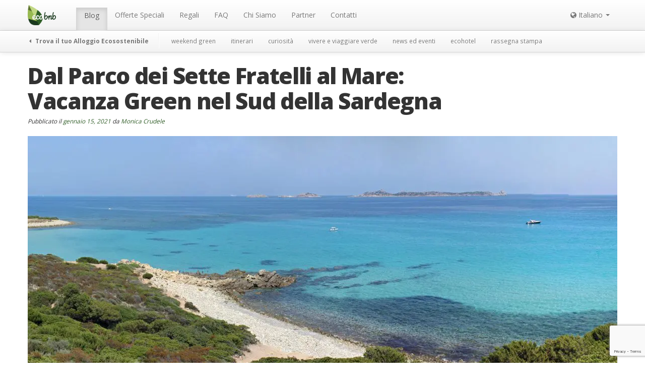

--- FILE ---
content_type: text/html; charset=UTF-8
request_url: https://ecobnb.it/blog/2021/01/parco-sette-fratelli-mare-sardegna/
body_size: 19611
content:
<!DOCTYPE html><html lang="it-IT"><head><meta charset="UTF-8" /><meta name="viewport" content="width=device-width, initial-scale=1.0"><title>Parco dei Sette Fratelli: Vacanza green nel Sud Sardegna - Ecobnb</title><link rel="stylesheet" media="print" onload="this.onload=null;this.media='all';" id="ao_optimized_gfonts" href="https://fonts.googleapis.com/css?family=Gloria+Hallelujah%7COpen+Sans:400,600,700,800%7CPT+Serif:400,400i,700,700i&amp;display=swap" /><link rel="profile" href="https://gmpg.org/xfn/11" /><link rel="pingback" href="https://ecobnb.it/blog/xmlrpc.php" /><link rel="shortcut icon" href="https://sb.ecobnb.net/app/themes/vv/img/favicon.ico" /> <!--[if lt IE 9]> <script src="https://sb.ecobnb.net/app/themes/vv/js/html5.js" type="text/javascript"></script> <![endif]--> <script defer src="[data-uri]"></script> <script src="https://www.google.com/recaptcha/api.js?onload=reCaptchaLoad&render=explicit" async defer></script> <script async src="https://analytics.ecobnb.net/script.js" data-website-id="1fdfa779-a2bd-4ac0-a4e9-d71f4d7b8afd"></script> <script
				type="text/javascript"
				src="https://app.termly.io/resource-blocker/87c29518-d314-4db5-8b97-fbe0ec41d315?autoBlock=on"></script><script data-cfasync="false" data-no-defer="1">var ewww_webp_supported=!1;function check_webp_feature(A,e){var w;e=void 0!==e?e:function(){},ewww_webp_supported?e(ewww_webp_supported):((w=new Image).onload=function(){ewww_webp_supported=0<w.width&&0<w.height,e&&e(ewww_webp_supported)},w.onerror=function(){e&&e(!1)},w.src="data:image/webp;base64,"+{alpha:"UklGRkoAAABXRUJQVlA4WAoAAAAQAAAAAAAAAAAAQUxQSAwAAAARBxAR/Q9ERP8DAABWUDggGAAAABQBAJ0BKgEAAQAAAP4AAA3AAP7mtQAAAA=="}[A])}check_webp_feature("alpha");</script><script data-cfasync="false" data-no-defer="1">var Arrive=function(c,w){"use strict";if(c.MutationObserver&&"undefined"!=typeof HTMLElement){var r,a=0,u=(r=HTMLElement.prototype.matches||HTMLElement.prototype.webkitMatchesSelector||HTMLElement.prototype.mozMatchesSelector||HTMLElement.prototype.msMatchesSelector,{matchesSelector:function(e,t){return e instanceof HTMLElement&&r.call(e,t)},addMethod:function(e,t,r){var a=e[t];e[t]=function(){return r.length==arguments.length?r.apply(this,arguments):"function"==typeof a?a.apply(this,arguments):void 0}},callCallbacks:function(e,t){t&&t.options.onceOnly&&1==t.firedElems.length&&(e=[e[0]]);for(var r,a=0;r=e[a];a++)r&&r.callback&&r.callback.call(r.elem,r.elem);t&&t.options.onceOnly&&1==t.firedElems.length&&t.me.unbindEventWithSelectorAndCallback.call(t.target,t.selector,t.callback)},checkChildNodesRecursively:function(e,t,r,a){for(var i,n=0;i=e[n];n++)r(i,t,a)&&a.push({callback:t.callback,elem:i}),0<i.childNodes.length&&u.checkChildNodesRecursively(i.childNodes,t,r,a)},mergeArrays:function(e,t){var r,a={};for(r in e)e.hasOwnProperty(r)&&(a[r]=e[r]);for(r in t)t.hasOwnProperty(r)&&(a[r]=t[r]);return a},toElementsArray:function(e){return e=void 0!==e&&("number"!=typeof e.length||e===c)?[e]:e}}),e=(l.prototype.addEvent=function(e,t,r,a){a={target:e,selector:t,options:r,callback:a,firedElems:[]};return this._beforeAdding&&this._beforeAdding(a),this._eventsBucket.push(a),a},l.prototype.removeEvent=function(e){for(var t,r=this._eventsBucket.length-1;t=this._eventsBucket[r];r--)e(t)&&(this._beforeRemoving&&this._beforeRemoving(t),(t=this._eventsBucket.splice(r,1))&&t.length&&(t[0].callback=null))},l.prototype.beforeAdding=function(e){this._beforeAdding=e},l.prototype.beforeRemoving=function(e){this._beforeRemoving=e},l),t=function(i,n){var o=new e,l=this,s={fireOnAttributesModification:!1};return o.beforeAdding(function(t){var e=t.target;e!==c.document&&e!==c||(e=document.getElementsByTagName("html")[0]);var r=new MutationObserver(function(e){n.call(this,e,t)}),a=i(t.options);r.observe(e,a),t.observer=r,t.me=l}),o.beforeRemoving(function(e){e.observer.disconnect()}),this.bindEvent=function(e,t,r){t=u.mergeArrays(s,t);for(var a=u.toElementsArray(this),i=0;i<a.length;i++)o.addEvent(a[i],e,t,r)},this.unbindEvent=function(){var r=u.toElementsArray(this);o.removeEvent(function(e){for(var t=0;t<r.length;t++)if(this===w||e.target===r[t])return!0;return!1})},this.unbindEventWithSelectorOrCallback=function(r){var a=u.toElementsArray(this),i=r,e="function"==typeof r?function(e){for(var t=0;t<a.length;t++)if((this===w||e.target===a[t])&&e.callback===i)return!0;return!1}:function(e){for(var t=0;t<a.length;t++)if((this===w||e.target===a[t])&&e.selector===r)return!0;return!1};o.removeEvent(e)},this.unbindEventWithSelectorAndCallback=function(r,a){var i=u.toElementsArray(this);o.removeEvent(function(e){for(var t=0;t<i.length;t++)if((this===w||e.target===i[t])&&e.selector===r&&e.callback===a)return!0;return!1})},this},i=new function(){var s={fireOnAttributesModification:!1,onceOnly:!1,existing:!1};function n(e,t,r){return!(!u.matchesSelector(e,t.selector)||(e._id===w&&(e._id=a++),-1!=t.firedElems.indexOf(e._id)))&&(t.firedElems.push(e._id),!0)}var c=(i=new t(function(e){var t={attributes:!1,childList:!0,subtree:!0};return e.fireOnAttributesModification&&(t.attributes=!0),t},function(e,i){e.forEach(function(e){var t=e.addedNodes,r=e.target,a=[];null!==t&&0<t.length?u.checkChildNodesRecursively(t,i,n,a):"attributes"===e.type&&n(r,i)&&a.push({callback:i.callback,elem:r}),u.callCallbacks(a,i)})})).bindEvent;return i.bindEvent=function(e,t,r){t=void 0===r?(r=t,s):u.mergeArrays(s,t);var a=u.toElementsArray(this);if(t.existing){for(var i=[],n=0;n<a.length;n++)for(var o=a[n].querySelectorAll(e),l=0;l<o.length;l++)i.push({callback:r,elem:o[l]});if(t.onceOnly&&i.length)return r.call(i[0].elem,i[0].elem);setTimeout(u.callCallbacks,1,i)}c.call(this,e,t,r)},i},o=new function(){var a={};function i(e,t){return u.matchesSelector(e,t.selector)}var n=(o=new t(function(){return{childList:!0,subtree:!0}},function(e,r){e.forEach(function(e){var t=e.removedNodes,e=[];null!==t&&0<t.length&&u.checkChildNodesRecursively(t,r,i,e),u.callCallbacks(e,r)})})).bindEvent;return o.bindEvent=function(e,t,r){t=void 0===r?(r=t,a):u.mergeArrays(a,t),n.call(this,e,t,r)},o};d(HTMLElement.prototype),d(NodeList.prototype),d(HTMLCollection.prototype),d(HTMLDocument.prototype),d(Window.prototype);var n={};return s(i,n,"unbindAllArrive"),s(o,n,"unbindAllLeave"),n}function l(){this._eventsBucket=[],this._beforeAdding=null,this._beforeRemoving=null}function s(e,t,r){u.addMethod(t,r,e.unbindEvent),u.addMethod(t,r,e.unbindEventWithSelectorOrCallback),u.addMethod(t,r,e.unbindEventWithSelectorAndCallback)}function d(e){e.arrive=i.bindEvent,s(i,e,"unbindArrive"),e.leave=o.bindEvent,s(o,e,"unbindLeave")}}(window,void 0),ewww_webp_supported=!1;function check_webp_feature(e,t){var r;ewww_webp_supported?t(ewww_webp_supported):((r=new Image).onload=function(){ewww_webp_supported=0<r.width&&0<r.height,t(ewww_webp_supported)},r.onerror=function(){t(!1)},r.src="data:image/webp;base64,"+{alpha:"UklGRkoAAABXRUJQVlA4WAoAAAAQAAAAAAAAAAAAQUxQSAwAAAARBxAR/Q9ERP8DAABWUDggGAAAABQBAJ0BKgEAAQAAAP4AAA3AAP7mtQAAAA==",animation:"UklGRlIAAABXRUJQVlA4WAoAAAASAAAAAAAAAAAAQU5JTQYAAAD/////AABBTk1GJgAAAAAAAAAAAAAAAAAAAGQAAABWUDhMDQAAAC8AAAAQBxAREYiI/gcA"}[e])}function ewwwLoadImages(e){if(e){for(var t=document.querySelectorAll(".batch-image img, .image-wrapper a, .ngg-pro-masonry-item a, .ngg-galleria-offscreen-seo-wrapper a"),r=0,a=t.length;r<a;r++)ewwwAttr(t[r],"data-src",t[r].getAttribute("data-webp")),ewwwAttr(t[r],"data-thumbnail",t[r].getAttribute("data-webp-thumbnail"));for(var i=document.querySelectorAll(".rev_slider ul li"),r=0,a=i.length;r<a;r++){ewwwAttr(i[r],"data-thumb",i[r].getAttribute("data-webp-thumb"));for(var n=1;n<11;)ewwwAttr(i[r],"data-param"+n,i[r].getAttribute("data-webp-param"+n)),n++}for(r=0,a=(i=document.querySelectorAll(".rev_slider img")).length;r<a;r++)ewwwAttr(i[r],"data-lazyload",i[r].getAttribute("data-webp-lazyload"));for(var o=document.querySelectorAll("div.woocommerce-product-gallery__image"),r=0,a=o.length;r<a;r++)ewwwAttr(o[r],"data-thumb",o[r].getAttribute("data-webp-thumb"))}for(var l=document.querySelectorAll("video"),r=0,a=l.length;r<a;r++)ewwwAttr(l[r],"poster",e?l[r].getAttribute("data-poster-webp"):l[r].getAttribute("data-poster-image"));for(var s,c=document.querySelectorAll("img.ewww_webp_lazy_load"),r=0,a=c.length;r<a;r++)e&&(ewwwAttr(c[r],"data-lazy-srcset",c[r].getAttribute("data-lazy-srcset-webp")),ewwwAttr(c[r],"data-srcset",c[r].getAttribute("data-srcset-webp")),ewwwAttr(c[r],"data-lazy-src",c[r].getAttribute("data-lazy-src-webp")),ewwwAttr(c[r],"data-src",c[r].getAttribute("data-src-webp")),ewwwAttr(c[r],"data-orig-file",c[r].getAttribute("data-webp-orig-file")),ewwwAttr(c[r],"data-medium-file",c[r].getAttribute("data-webp-medium-file")),ewwwAttr(c[r],"data-large-file",c[r].getAttribute("data-webp-large-file")),null!=(s=c[r].getAttribute("srcset"))&&!1!==s&&s.includes("R0lGOD")&&ewwwAttr(c[r],"src",c[r].getAttribute("data-lazy-src-webp"))),c[r].className=c[r].className.replace(/\bewww_webp_lazy_load\b/,"");for(var w=document.querySelectorAll(".ewww_webp"),r=0,a=w.length;r<a;r++)e?(ewwwAttr(w[r],"srcset",w[r].getAttribute("data-srcset-webp")),ewwwAttr(w[r],"src",w[r].getAttribute("data-src-webp")),ewwwAttr(w[r],"data-orig-file",w[r].getAttribute("data-webp-orig-file")),ewwwAttr(w[r],"data-medium-file",w[r].getAttribute("data-webp-medium-file")),ewwwAttr(w[r],"data-large-file",w[r].getAttribute("data-webp-large-file")),ewwwAttr(w[r],"data-large_image",w[r].getAttribute("data-webp-large_image")),ewwwAttr(w[r],"data-src",w[r].getAttribute("data-webp-src"))):(ewwwAttr(w[r],"srcset",w[r].getAttribute("data-srcset-img")),ewwwAttr(w[r],"src",w[r].getAttribute("data-src-img"))),w[r].className=w[r].className.replace(/\bewww_webp\b/,"ewww_webp_loaded");window.jQuery&&jQuery.fn.isotope&&jQuery.fn.imagesLoaded&&(jQuery(".fusion-posts-container-infinite").imagesLoaded(function(){jQuery(".fusion-posts-container-infinite").hasClass("isotope")&&jQuery(".fusion-posts-container-infinite").isotope()}),jQuery(".fusion-portfolio:not(.fusion-recent-works) .fusion-portfolio-wrapper").imagesLoaded(function(){jQuery(".fusion-portfolio:not(.fusion-recent-works) .fusion-portfolio-wrapper").isotope()}))}function ewwwWebPInit(e){ewwwLoadImages(e),ewwwNggLoadGalleries(e),document.arrive(".ewww_webp",function(){ewwwLoadImages(e)}),document.arrive(".ewww_webp_lazy_load",function(){ewwwLoadImages(e)}),document.arrive("videos",function(){ewwwLoadImages(e)}),"loading"==document.readyState?document.addEventListener("DOMContentLoaded",ewwwJSONParserInit):("undefined"!=typeof galleries&&ewwwNggParseGalleries(e),ewwwWooParseVariations(e))}function ewwwAttr(e,t,r){null!=r&&!1!==r&&e.setAttribute(t,r)}function ewwwJSONParserInit(){"undefined"!=typeof galleries&&check_webp_feature("alpha",ewwwNggParseGalleries),check_webp_feature("alpha",ewwwWooParseVariations)}function ewwwWooParseVariations(e){if(e)for(var t=document.querySelectorAll("form.variations_form"),r=0,a=t.length;r<a;r++){var i=t[r].getAttribute("data-product_variations"),n=!1;try{for(var o in i=JSON.parse(i))void 0!==i[o]&&void 0!==i[o].image&&(void 0!==i[o].image.src_webp&&(i[o].image.src=i[o].image.src_webp,n=!0),void 0!==i[o].image.srcset_webp&&(i[o].image.srcset=i[o].image.srcset_webp,n=!0),void 0!==i[o].image.full_src_webp&&(i[o].image.full_src=i[o].image.full_src_webp,n=!0),void 0!==i[o].image.gallery_thumbnail_src_webp&&(i[o].image.gallery_thumbnail_src=i[o].image.gallery_thumbnail_src_webp,n=!0),void 0!==i[o].image.thumb_src_webp&&(i[o].image.thumb_src=i[o].image.thumb_src_webp,n=!0));n&&ewwwAttr(t[r],"data-product_variations",JSON.stringify(i))}catch(e){}}}function ewwwNggParseGalleries(e){if(e)for(var t in galleries){var r=galleries[t];galleries[t].images_list=ewwwNggParseImageList(r.images_list)}}function ewwwNggLoadGalleries(e){e&&document.addEventListener("ngg.galleria.themeadded",function(e,t){window.ngg_galleria._create_backup=window.ngg_galleria.create,window.ngg_galleria.create=function(e,t){var r=$(e).data("id");return galleries["gallery_"+r].images_list=ewwwNggParseImageList(galleries["gallery_"+r].images_list),window.ngg_galleria._create_backup(e,t)}})}function ewwwNggParseImageList(e){for(var t in e){var r=e[t];if(void 0!==r["image-webp"]&&(e[t].image=r["image-webp"],delete e[t]["image-webp"]),void 0!==r["thumb-webp"]&&(e[t].thumb=r["thumb-webp"],delete e[t]["thumb-webp"]),void 0!==r.full_image_webp&&(e[t].full_image=r.full_image_webp,delete e[t].full_image_webp),void 0!==r.srcsets)for(var a in r.srcsets)nggSrcset=r.srcsets[a],void 0!==r.srcsets[a+"-webp"]&&(e[t].srcsets[a]=r.srcsets[a+"-webp"],delete e[t].srcsets[a+"-webp"]);if(void 0!==r.full_srcsets)for(var i in r.full_srcsets)nggFSrcset=r.full_srcsets[i],void 0!==r.full_srcsets[i+"-webp"]&&(e[t].full_srcsets[i]=r.full_srcsets[i+"-webp"],delete e[t].full_srcsets[i+"-webp"])}return e}check_webp_feature("alpha",ewwwWebPInit);</script><meta name='robots' content='index, follow, max-image-preview:large, max-snippet:-1, max-video-preview:-1' />  <script data-cfasync="false" data-pagespeed-no-defer>var gtm4wp_datalayer_name = "dataLayer";
	var dataLayer = dataLayer || [];</script> <meta name="description" content="Il parco naturale dei Sette Fratelli, uno dei parchi più estesi della Sardegna,è una delle destinazioni che ogni viaggiatore eco-friendly dovrebbe scoprire." /><link rel="canonical" href="https://ecobnb.it/blog/2021/01/parco-sette-fratelli-mare-sardegna/" /><meta property="og:locale" content="it_IT" /><meta property="og:type" content="article" /><meta property="og:title" content="Parco dei Sette Fratelli: Vacanza green nel Sud Sardegna - Ecobnb" /><meta property="og:description" content="Il parco naturale dei Sette Fratelli, uno dei parchi più estesi della Sardegna,è una delle destinazioni che ogni viaggiatore eco-friendly dovrebbe scoprire." /><meta property="og:url" content="https://ecobnb.it/blog/2021/01/parco-sette-fratelli-mare-sardegna/" /><meta property="og:site_name" content="Ecobnb" /><meta property="article:publisher" content="https://www.facebook.com/viaggiverdi" /><meta property="article:published_time" content="2021-01-15T07:00:06+00:00" /><meta property="article:modified_time" content="2021-01-13T17:34:37+00:00" /><meta property="og:image" content="https://sb.ecobnb.net/app/uploads/sites/2/2020/02/Empty_stony_beach_-_panoramio-870x490.jpg" /><meta property="og:image:width" content="870" /><meta property="og:image:height" content="490" /><meta property="og:image:type" content="image/jpeg" /><meta name="author" content="Monica Crudele" /><meta name="twitter:label1" content="Written by" /><meta name="twitter:data1" content="Monica Crudele" /><meta name="twitter:label2" content="Est. reading time" /><meta name="twitter:data2" content="4 minutes" /><link rel='dns-prefetch' href='//ecobnb.it' /><link href='https://fonts.gstatic.com' crossorigin='anonymous' rel='preconnect' /><link rel="alternate" type="application/rss+xml" title="Ecobnb &raquo; Feed" href="https://ecobnb.it/blog/feed/" /><link rel='stylesheet' id='wp-block-library-css'  href='https://sb.ecobnb.net/wp-includes/css/dist/block-library/style.min.css' type='text/css' media='all' /><style id='global-styles-inline-css' type='text/css'>body{--wp--preset--color--black: #000000;--wp--preset--color--cyan-bluish-gray: #abb8c3;--wp--preset--color--white: #ffffff;--wp--preset--color--pale-pink: #f78da7;--wp--preset--color--vivid-red: #cf2e2e;--wp--preset--color--luminous-vivid-orange: #ff6900;--wp--preset--color--luminous-vivid-amber: #fcb900;--wp--preset--color--light-green-cyan: #7bdcb5;--wp--preset--color--vivid-green-cyan: #00d084;--wp--preset--color--pale-cyan-blue: #8ed1fc;--wp--preset--color--vivid-cyan-blue: #0693e3;--wp--preset--color--vivid-purple: #9b51e0;--wp--preset--gradient--vivid-cyan-blue-to-vivid-purple: linear-gradient(135deg,rgba(6,147,227,1) 0%,rgb(155,81,224) 100%);--wp--preset--gradient--light-green-cyan-to-vivid-green-cyan: linear-gradient(135deg,rgb(122,220,180) 0%,rgb(0,208,130) 100%);--wp--preset--gradient--luminous-vivid-amber-to-luminous-vivid-orange: linear-gradient(135deg,rgba(252,185,0,1) 0%,rgba(255,105,0,1) 100%);--wp--preset--gradient--luminous-vivid-orange-to-vivid-red: linear-gradient(135deg,rgba(255,105,0,1) 0%,rgb(207,46,46) 100%);--wp--preset--gradient--very-light-gray-to-cyan-bluish-gray: linear-gradient(135deg,rgb(238,238,238) 0%,rgb(169,184,195) 100%);--wp--preset--gradient--cool-to-warm-spectrum: linear-gradient(135deg,rgb(74,234,220) 0%,rgb(151,120,209) 20%,rgb(207,42,186) 40%,rgb(238,44,130) 60%,rgb(251,105,98) 80%,rgb(254,248,76) 100%);--wp--preset--gradient--blush-light-purple: linear-gradient(135deg,rgb(255,206,236) 0%,rgb(152,150,240) 100%);--wp--preset--gradient--blush-bordeaux: linear-gradient(135deg,rgb(254,205,165) 0%,rgb(254,45,45) 50%,rgb(107,0,62) 100%);--wp--preset--gradient--luminous-dusk: linear-gradient(135deg,rgb(255,203,112) 0%,rgb(199,81,192) 50%,rgb(65,88,208) 100%);--wp--preset--gradient--pale-ocean: linear-gradient(135deg,rgb(255,245,203) 0%,rgb(182,227,212) 50%,rgb(51,167,181) 100%);--wp--preset--gradient--electric-grass: linear-gradient(135deg,rgb(202,248,128) 0%,rgb(113,206,126) 100%);--wp--preset--gradient--midnight: linear-gradient(135deg,rgb(2,3,129) 0%,rgb(40,116,252) 100%);--wp--preset--duotone--dark-grayscale: url('#wp-duotone-dark-grayscale');--wp--preset--duotone--grayscale: url('#wp-duotone-grayscale');--wp--preset--duotone--purple-yellow: url('#wp-duotone-purple-yellow');--wp--preset--duotone--blue-red: url('#wp-duotone-blue-red');--wp--preset--duotone--midnight: url('#wp-duotone-midnight');--wp--preset--duotone--magenta-yellow: url('#wp-duotone-magenta-yellow');--wp--preset--duotone--purple-green: url('#wp-duotone-purple-green');--wp--preset--duotone--blue-orange: url('#wp-duotone-blue-orange');--wp--preset--font-size--small: 13px;--wp--preset--font-size--medium: 20px;--wp--preset--font-size--large: 36px;--wp--preset--font-size--x-large: 42px;}.has-black-color{color: var(--wp--preset--color--black) !important;}.has-cyan-bluish-gray-color{color: var(--wp--preset--color--cyan-bluish-gray) !important;}.has-white-color{color: var(--wp--preset--color--white) !important;}.has-pale-pink-color{color: var(--wp--preset--color--pale-pink) !important;}.has-vivid-red-color{color: var(--wp--preset--color--vivid-red) !important;}.has-luminous-vivid-orange-color{color: var(--wp--preset--color--luminous-vivid-orange) !important;}.has-luminous-vivid-amber-color{color: var(--wp--preset--color--luminous-vivid-amber) !important;}.has-light-green-cyan-color{color: var(--wp--preset--color--light-green-cyan) !important;}.has-vivid-green-cyan-color{color: var(--wp--preset--color--vivid-green-cyan) !important;}.has-pale-cyan-blue-color{color: var(--wp--preset--color--pale-cyan-blue) !important;}.has-vivid-cyan-blue-color{color: var(--wp--preset--color--vivid-cyan-blue) !important;}.has-vivid-purple-color{color: var(--wp--preset--color--vivid-purple) !important;}.has-black-background-color{background-color: var(--wp--preset--color--black) !important;}.has-cyan-bluish-gray-background-color{background-color: var(--wp--preset--color--cyan-bluish-gray) !important;}.has-white-background-color{background-color: var(--wp--preset--color--white) !important;}.has-pale-pink-background-color{background-color: var(--wp--preset--color--pale-pink) !important;}.has-vivid-red-background-color{background-color: var(--wp--preset--color--vivid-red) !important;}.has-luminous-vivid-orange-background-color{background-color: var(--wp--preset--color--luminous-vivid-orange) !important;}.has-luminous-vivid-amber-background-color{background-color: var(--wp--preset--color--luminous-vivid-amber) !important;}.has-light-green-cyan-background-color{background-color: var(--wp--preset--color--light-green-cyan) !important;}.has-vivid-green-cyan-background-color{background-color: var(--wp--preset--color--vivid-green-cyan) !important;}.has-pale-cyan-blue-background-color{background-color: var(--wp--preset--color--pale-cyan-blue) !important;}.has-vivid-cyan-blue-background-color{background-color: var(--wp--preset--color--vivid-cyan-blue) !important;}.has-vivid-purple-background-color{background-color: var(--wp--preset--color--vivid-purple) !important;}.has-black-border-color{border-color: var(--wp--preset--color--black) !important;}.has-cyan-bluish-gray-border-color{border-color: var(--wp--preset--color--cyan-bluish-gray) !important;}.has-white-border-color{border-color: var(--wp--preset--color--white) !important;}.has-pale-pink-border-color{border-color: var(--wp--preset--color--pale-pink) !important;}.has-vivid-red-border-color{border-color: var(--wp--preset--color--vivid-red) !important;}.has-luminous-vivid-orange-border-color{border-color: var(--wp--preset--color--luminous-vivid-orange) !important;}.has-luminous-vivid-amber-border-color{border-color: var(--wp--preset--color--luminous-vivid-amber) !important;}.has-light-green-cyan-border-color{border-color: var(--wp--preset--color--light-green-cyan) !important;}.has-vivid-green-cyan-border-color{border-color: var(--wp--preset--color--vivid-green-cyan) !important;}.has-pale-cyan-blue-border-color{border-color: var(--wp--preset--color--pale-cyan-blue) !important;}.has-vivid-cyan-blue-border-color{border-color: var(--wp--preset--color--vivid-cyan-blue) !important;}.has-vivid-purple-border-color{border-color: var(--wp--preset--color--vivid-purple) !important;}.has-vivid-cyan-blue-to-vivid-purple-gradient-background{background: var(--wp--preset--gradient--vivid-cyan-blue-to-vivid-purple) !important;}.has-light-green-cyan-to-vivid-green-cyan-gradient-background{background: var(--wp--preset--gradient--light-green-cyan-to-vivid-green-cyan) !important;}.has-luminous-vivid-amber-to-luminous-vivid-orange-gradient-background{background: var(--wp--preset--gradient--luminous-vivid-amber-to-luminous-vivid-orange) !important;}.has-luminous-vivid-orange-to-vivid-red-gradient-background{background: var(--wp--preset--gradient--luminous-vivid-orange-to-vivid-red) !important;}.has-very-light-gray-to-cyan-bluish-gray-gradient-background{background: var(--wp--preset--gradient--very-light-gray-to-cyan-bluish-gray) !important;}.has-cool-to-warm-spectrum-gradient-background{background: var(--wp--preset--gradient--cool-to-warm-spectrum) !important;}.has-blush-light-purple-gradient-background{background: var(--wp--preset--gradient--blush-light-purple) !important;}.has-blush-bordeaux-gradient-background{background: var(--wp--preset--gradient--blush-bordeaux) !important;}.has-luminous-dusk-gradient-background{background: var(--wp--preset--gradient--luminous-dusk) !important;}.has-pale-ocean-gradient-background{background: var(--wp--preset--gradient--pale-ocean) !important;}.has-electric-grass-gradient-background{background: var(--wp--preset--gradient--electric-grass) !important;}.has-midnight-gradient-background{background: var(--wp--preset--gradient--midnight) !important;}.has-small-font-size{font-size: var(--wp--preset--font-size--small) !important;}.has-medium-font-size{font-size: var(--wp--preset--font-size--medium) !important;}.has-large-font-size{font-size: var(--wp--preset--font-size--large) !important;}.has-x-large-font-size{font-size: var(--wp--preset--font-size--x-large) !important;}</style><link rel='stylesheet' id='_s-style-css'  href='https://sb.ecobnb.net/app/cache/autoptimize/2/css/autoptimize_single_66b2181480b16768ae84ebda4c85c7e2.css?b-modified=1769000728&#038;ver=6.0.3' type='text/css' media='all' /> <script defer type='text/javascript' src='https://sb.ecobnb.net/wp-includes/js/jquery/jquery.min.js' id='jquery-core-js'></script> <script defer type='text/javascript' src='https://sb.ecobnb.net/wp-includes/js/jquery/jquery-migrate.min.js' id='jquery-migrate-js'></script> <script defer type='text/javascript' src='https://sb.ecobnb.net/app/themes/vv/bower_components/bootstrap-dist/js/bootstrap.min.js' id='bootstrap-js'></script> <link rel="https://api.w.org/" href="https://ecobnb.it/blog/wp-json/" /><link rel="alternate" type="application/json" href="https://ecobnb.it/blog/wp-json/wp/v2/posts/48290" /><link rel="EditURI" type="application/rsd+xml" title="RSD" href="https://ecobnb.it/blog/xmlrpc.php?rsd" /><link rel="wlwmanifest" type="application/wlwmanifest+xml" href="https://sb.ecobnb.net/wp-includes/wlwmanifest.xml" /><meta name="generator" content="WordPress 6.0.3" /><link rel='shortlink' href='https://ecobnb.it/blog/?p=48290' /><link rel="alternate" type="application/json+oembed" href="https://ecobnb.it/blog/wp-json/oembed/1.0/embed?url=https%3A%2F%2Fecobnb.it%2Fblog%2F2021%2F01%2Fparco-sette-fratelli-mare-sardegna%2F" /><link rel="alternate" type="text/xml+oembed" href="https://ecobnb.it/blog/wp-json/oembed/1.0/embed?url=https%3A%2F%2Fecobnb.it%2Fblog%2F2021%2F01%2Fparco-sette-fratelli-mare-sardegna%2F&#038;format=xml" /><link rel="alternate" hreflang="en" href="https://ecobnb.com/blog/2020/03/sette-fratelli-park-sea-south-of-sardinia/" title="English" /><link rel="alternate" hreflang="it" href="https://ecobnb.it/blog/2021/01/parco-sette-fratelli-mare-sardegna/" title="Italiano" />  <script type="application/ld+json">{"@context":"https:\/\/schema.org\/","@type":"Article","mainEntityOfPage":{"@type":"WebPage","@id":"https:\/\/ecobnb.it\/blog\/2021\/01\/parco-sette-fratelli-mare-sardegna\/"},"url":"https:\/\/ecobnb.it\/blog\/2021\/01\/parco-sette-fratelli-mare-sardegna\/","headline":"Dal Parco dei Sette Fratelli al Mare: Vacanza Green nel Sud della Sardegna","datePublished":"2021-01-15T08:00:06+01:00","dateModified":"2021-01-13T18:34:37+01:00","publisher":{"@type":"Organization","@id":"https:\/\/ecobnb.it\/blog\/#organization","name":"Ecobnb","logo":{"@type":"ImageObject","url":"https:\/\/ecobnb.it\/blog\/app\/uploads\/sites\/2\/2019\/11\/logoAMP.png","width":600,"height":60}},"image":{"@type":"ImageObject","url":"https:\/\/ecobnb.it\/blog\/app\/uploads\/sites\/2\/2020\/02\/Empty_stony_beach_-_panoramio.jpg","width":12941,"height":3117},"articleSection":"ecohotel","description":"Dal Parco Naturale dei Sette Fratelli, alle Spiagge più belle dell'Isola. Siete pronti per vivere un'avventura green nel Sud Sardegna? Con diecimila ettari di foresta distesa sulle montagne, il parco regionale dei Sette Fratelli è uno dei Parchi più estesi parchi della Sardegna. Questo polmone verde si sviluppa a sud-est","author":{"@type":"Person","name":"Monica Crudele","url":"https:\/\/ecobnb.it\/blog\/author\/monica\/","description":"Studio lingue moderne, curiosità e voglia di conoscere sono le caratteristiche che mi spingono a restare sempre aggiornata su ciò che accade attorno a me. Da inguaribile ottimista, credo fortemente nel potere di ogni singolo essere umano e, sebbene le nostre azioni nella vita di tutti i giorni rappresentino solo una piccolissima goccia nell’oceano, resta di fondamentale importanza donare il nostro contributo.","image":{"@type":"ImageObject","url":"https:\/\/secure.gravatar.com\/avatar\/6bdbcd2da34177bfcc7c81a48d998b8a?s=96&d=monsterid&r=g","height":96,"width":96}}}</script> 
 <script data-cfasync="false" data-pagespeed-no-defer>var dataLayer_content = {"pagePostType":"post","pagePostType2":"single-post","pageCategory":["ecohotel"],"pageAttributes":["bb-eco","bicicletta","boschi","camminare","ecohotel","ecoturismo","italia","itinerari","mare-pulito","parco-naturale","sardegna","turismo-responsabile","turismo-sostenibile"],"pagePostAuthor":"Monica Crudele"};
	dataLayer.push( dataLayer_content );</script> <script data-cfasync="false">(function(w,d,s,l,i){w[l]=w[l]||[];w[l].push({'gtm.start':
new Date().getTime(),event:'gtm.js'});var f=d.getElementsByTagName(s)[0],
j=d.createElement(s),dl=l!='dataLayer'?'&l='+l:'';j.async=true;j.src=
'//www.googletagmanager.com/gtm.'+'js?id='+i+dl;f.parentNode.insertBefore(j,f);
})(window,document,'script','dataLayer','GTM-K6CSB4');</script>  <noscript><style>.lazyload[data-src]{display:none !important;}</style></noscript><style>.lazyload{background-image:none !important;}.lazyload:before{background-image:none !important;}</style><style>.wp-block-gallery.is-cropped .blocks-gallery-item picture{height:100%;width:100%;}</style> <script>(function(i,s,o,g,r,a,m){i['GoogleAnalyticsObject']=r;i[r]=i[r]||function(){
  (i[r].q=i[r].q||[]).push(arguments)},i[r].l=1*new Date();a=s.createElement(o),
  m=s.getElementsByTagName(o)[0];a.async=1;a.src=g;m.parentNode.insertBefore(a,m)
  })(window,document,'script','https://www.google-analytics.com/analytics.js','ga');

  
  ga('create', 'UA-56251355-5', 'auto', 'tracker_0');
  ga('tracker_0.send', 'pageview');

  ga('create', 'UA-56251355-1', 'auto', 'tracker_1');
  ga('tracker_1.send', 'pageview');</script> </head><body class="post-template-default single single-post postid-48290 single-format-standard has-submenu group-blog">
<script data-cfasync="false" data-no-defer="1">if(typeof ewww_webp_supported==="undefined"){var ewww_webp_supported=!1}if(ewww_webp_supported){document.body.classList.add("webp-support")}</script><div id="wrapper" class="hfeed site"><div role="navigation" class="site-navigation navbar navbar-fixed-top"><h1 class="screen-reader-text">Menu</h1><div class="screen-reader-text skip-link"><a href="#content" title="Salta al contenuto">Salta al contenuto</a></div><div id="navbar_public"  class="navbar-inner"><div class="container"> <a class="btn btn-navbar" data-toggle="collapse" data-target="#navbar_public .nav-collapse"> <span class="icon-bar"></span><span class="icon-bar"></span><span class="icon-bar"></span> </a> <a class="brand" href="https://ecobnb.it"> <img src="[data-uri]" alt="Ecobnb" data-src="https://sb.ecobnb.net/app/themes/vv/img/logo.png" decoding="async" class="lazyload" width="56" height="40" /><noscript><img src="https://sb.ecobnb.net/app/themes/vv/img/logo.png" alt="Ecobnb" data-eio="l" /></noscript> </a><div class="nav-collapse"><ul id="menu-menu-principale" class="nav"><li id="menu-item-2939" class="blog-home menu-item menu-item-type-custom menu-item-object-custom menu-item-home active menu-item-2939"><a href="https://ecobnb.it/blog">Blog</a></li><li id="menu-item-9768" class="menu-item menu-item-type-custom menu-item-object-custom menu-item-9768"><a href="https://ecobnb.it/offerte/">Offerte Speciali</a></li><li id="menu-item-64831" class="menu-item menu-item-type-custom menu-item-object-custom menu-item-64831"><a href="https://ecobnb.it/shop">Regali</a></li><li id="menu-item-15407" class="menu-item menu-item-type-post_type menu-item-object-page menu-item-15407"><a title="FAQ – Le risposte alle domande più frequenti" href="https://ecobnb.it/blog/faq/">FAQ</a></li><li id="menu-item-2942" class="menu-item menu-item-type-post_type menu-item-object-page menu-item-2942"><a href="https://ecobnb.it/blog/turismo-responsabile-italia/">Chi Siamo</a></li><li id="menu-item-2943" class="menu-item menu-item-type-post_type menu-item-object-page menu-item-2943"><a href="https://ecobnb.it/blog/partner/">Partner</a></li><li id="menu-item-2968" class="menu-item menu-item-type-post_type menu-item-object-page menu-item-2968"><a href="https://ecobnb.it/blog/contatti/">Contatti</a></li></ul><ul id="nav-lang" class="nav pull-right"><li class="dropdown first last"> <a data-toggle="dropdown" class="dropdown-toggle" href="#"> <i class="icon-globe"></i> Italiano <i class="caret"></i> </a><ul class="dropdown-menu menu_level_1"><li><a href="https://ecobnb.de/blog/">German</a></li><li><a href="https://ecobnb.com/blog/2020/03/sette-fratelli-park-sea-south-of-sardinia/">English</a></li><li><a href="https://ecobnb.es/blog/">Spanish</a></li><li><a href="https://ecobnb.fr/blog/">French</a></li><li class="active"><a href="https://ecobnb.it/blog/2021/01/parco-sette-fratelli-mare-sardegna/">Italiano</a></li></ul></li></ul></div></div></div><div id="navbar_secondary"  class="navbar-inner"><div class="container"> <a class="btn btn-navbar" data-toggle="collapse" data-target="#navbar_secondary .nav-collapse"> <span class="icon-bar"></span><span class="icon-bar"></span><span class="icon-bar"></span> </a> <a class="brand" href="https://ecobnb.it"> <i class="icon-caret-left"></i> Trova il tuo Alloggio Ecosostenibile </a><div class="nav-collapse"><ul id="menu-menu-secondario" class="nav"><li class="divider-vertical"></li><li id="menu-item-3202" class="menu-item menu-item-type-taxonomy menu-item-object-category menu-item-3202"><a href="https://ecobnb.it/blog/category/weekend/">weekend green</a></li><li id="menu-item-3201" class="menu-item menu-item-type-taxonomy menu-item-object-category menu-item-3201"><a href="https://ecobnb.it/blog/category/itinerari/">itinerari</a></li><li id="menu-item-3199" class="menu-item menu-item-type-taxonomy menu-item-object-category menu-item-3199"><a href="https://ecobnb.it/blog/category/curiosita/">curiosità</a></li><li id="menu-item-3198" class="menu-item menu-item-type-taxonomy menu-item-object-category menu-item-3198"><a href="https://ecobnb.it/blog/category/viaggiare-verde/">vivere e viaggiare verde</a></li><li id="menu-item-3200" class="menu-item menu-item-type-taxonomy menu-item-object-category menu-item-3200"><a href="https://ecobnb.it/blog/category/news-eventi/">news ed eventi</a></li><li id="menu-item-3728" class="menu-item menu-item-type-taxonomy menu-item-object-category current-post-ancestor current-menu-parent current-post-parent menu-item-3728"><a href="https://ecobnb.it/blog/category/ecohotel/">ecohotel</a></li><li id="menu-item-27448" class="menu-item menu-item-type-taxonomy menu-item-object-category menu-item-27448"><a href="https://ecobnb.it/blog/category/stampa/">rassegna stampa</a></li></ul></div></div></div></div><div id="main" class="container"><div id="post-48290" class="post-48290 post type-post status-publish format-standard has-post-thumbnail hentry category-ecohotel tag-bb-eco tag-bicicletta tag-boschi tag-camminare tag-ecohotel tag-ecoturismo tag-italia tag-itinerari tag-mare-pulito tag-parco-naturale tag-sardegna tag-turismo-responsabile tag-turismo-sostenibile"><div id="content"><div class="span12"><header class="page-header with-image"><div class="row"><div class="span9"><h1 class="post-title entry-title">Dal Parco dei Sette Fratelli al Mare: Vacanza Green nel Sud della Sardegna</h1><div class="entry-meta"> Pubblicato il <a href="https://ecobnb.it/blog/2021/01/parco-sette-fratelli-mare-sardegna/" title="8:00 am" rel="bookmark"><time class="entry-date date updated" datetime="2021-01-15T08:00:06+01:00">gennaio 15, 2021</time></a><span class="byline"> da <span class="author vcard"><span class="fn"><a class="url n" href="https://ecobnb.it/blog/author/monica/" title="Sfoglia tutti i post di Monica Crudele" rel="author">Monica Crudele</a></span></span></span></div></div><div class="span12"> <picture><source   type='image/webp' data-srcset="https://sb.ecobnb.net/app/uploads/sites/2/2020/02/Empty_stony_beach_-_panoramio-1170x490.jpg.webp"><img src="[data-uri]" data-eio="p" data-src="https://sb.ecobnb.net/app/uploads/sites/2/2020/02/Empty_stony_beach_-_panoramio-1170x490.jpg" decoding="async" class="lazyload" width="1170" height="490" /><noscript><img src="https://sb.ecobnb.net/app/uploads/sites/2/2020/02/Empty_stony_beach_-_panoramio-1170x490.jpg" data-eio="l" /></noscript></picture></div></div></header></div></div><div class="row flex-content"><div id="primary" class="content-area"><article><div class="entry-content"><h2>Dal Parco Naturale dei Sette Fratelli, alle Spiagge più belle dell&#8217;Isola. Siete pronti per vivere un&#8217;avventura green nel Sud Sardegna?</h2><p>Con diecimila ettari di <strong>foresta</strong> distesa sulle montagne, il <strong>parco regionale dei Sette Fratelli</strong> è uno dei Parchi più estesi parchi della <strong>Sardegna</strong>. Questo polmone verde si sviluppa a sud-est della provincia di <strong>Cagliari</strong> e interessa nove comuni (tra cui Sinnai, Burcei, Castiadas e San Vito). Il suo nome deriva dal complesso montuoso di 7 cime (che raggiungono i 1000m di altezza) che lo costituiscono. Questa oasi naturale è la meta perfetta per chi ama la <strong>natura</strong> e i <strong>trekking. </strong>Seguendo diversi sentieri escursionistici, si possono osservare paesaggi incantevoli e meraviglie naturali. Il mare non è lontano: a mezzora di auto troverete alcune delle spiagge più belle della Sardegna.</p><h2>Canyon, Gole, Montagne: le meraviglie del Sud della Sardegna</h2><div id="attachment_48298" class="thumbnail alignnone"><picture><source  sizes='(max-width: 870px) 100vw, 870px' type='image/webp' data-srcset="https://sb.ecobnb.net/app/uploads/sites/2/2020/02/Le_cime_dei_Sette_Fratelli-1-870x490.jpg.webp 870w, https://sb.ecobnb.net/app/uploads/sites/2/2020/02/Le_cime_dei_Sette_Fratelli-1-570x320.jpg.webp 570w"><img class="wp-image-48298 size-large lazyload" src="[data-uri]" alt="Le cime dei Sette Fratelli" width="870" height="490"   data-eio="p" data-src="https://sb.ecobnb.net/app/uploads/sites/2/2020/02/Le_cime_dei_Sette_Fratelli-1-870x490.jpg" decoding="async" data-srcset="https://sb.ecobnb.net/app/uploads/sites/2/2020/02/Le_cime_dei_Sette_Fratelli-1-870x490.jpg 870w, https://sb.ecobnb.net/app/uploads/sites/2/2020/02/Le_cime_dei_Sette_Fratelli-1-570x320.jpg 570w" data-sizes="auto" /><noscript><img class="wp-image-48298 size-large" src="https://sb.ecobnb.net/app/uploads/sites/2/2020/02/Le_cime_dei_Sette_Fratelli-1-870x490.jpg" alt="Le cime dei Sette Fratelli" width="870" height="490" srcset="https://sb.ecobnb.net/app/uploads/sites/2/2020/02/Le_cime_dei_Sette_Fratelli-1-870x490.jpg 870w, https://sb.ecobnb.net/app/uploads/sites/2/2020/02/Le_cime_dei_Sette_Fratelli-1-570x320.jpg 570w" sizes="(max-width: 870px) 100vw, 870px" data-eio="l" /></noscript></picture><div class="caption">Le cime dei Sette Fratelli, foto di Robur.q, via Wikimedia</div></div><p>Sono le <strong>rocce</strong> plasmate dal tempo, <strong>canyon</strong> e gole (come Baccu Anigiulus e quella del rio Picocca), le <strong>valli</strong> attraversate da fiumi (i rii Ollastu, Cannas e Maidopis) e i<strong> pinnacoli</strong> a fare da cornice naturale a questa rara bellezza incontaminata.</p><p><strong>Mirto, ginepri, ontani e lecci</strong> fanno da sfondo a incontri con specie animali rare quali conigli, cinghiali, martore, aquile reali, falchi pellegrini ed esemplari di <strong>astore sardo</strong>, rapace della Sardegna.</p><p>La foresta del <strong>monte Genis</strong> è perfetta se si è appasionati di <a href="https://ecobnb.it/blog/2020/01/birdwatching/" target="_blank" rel="noopener"><strong>birdwatching</strong></a>.</p><p>A <strong>Campuomu</strong> parte un sentiero sino a <strong>punta sa Ceraxa</strong>. Lungo il percorso si può trovare l’<strong>arco dell’Angelo</strong>, monumento naturale da cui poter ammirare l’intera valle di Castiadas, il Campidano di Cagliari e lo stagno di Colostrai. Inoltre, degne di una visita, all&#8217;interno del parco, vi sono la grotta <strong>Fra’ Conti</strong>, <strong>su Stumpu</strong> ‘e <strong>Giumpau</strong>.</p><h2>Da non perdere nel Parco dei Sette Fratelli</h2><div id="attachment_48383" class="thumbnail alignnone"><picture><source  sizes='(max-width: 870px) 100vw, 870px' type='image/webp' data-srcset="https://sb.ecobnb.net/app/uploads/sites/2/2020/02/cervo-870x490.jpg.webp 870w, https://sb.ecobnb.net/app/uploads/sites/2/2020/02/cervo-570x320.jpg.webp 570w"><img class="size-large wp-image-48383 lazyload" src="[data-uri]" alt="cervo" width="870" height="490"   data-eio="p" data-src="https://sb.ecobnb.net/app/uploads/sites/2/2020/02/cervo-870x490.jpg" decoding="async" data-srcset="https://sb.ecobnb.net/app/uploads/sites/2/2020/02/cervo-870x490.jpg 870w, https://sb.ecobnb.net/app/uploads/sites/2/2020/02/cervo-570x320.jpg 570w" data-sizes="auto" /><noscript><img class="size-large wp-image-48383" src="https://sb.ecobnb.net/app/uploads/sites/2/2020/02/cervo-870x490.jpg" alt="cervo" width="870" height="490" srcset="https://sb.ecobnb.net/app/uploads/sites/2/2020/02/cervo-870x490.jpg 870w, https://sb.ecobnb.net/app/uploads/sites/2/2020/02/cervo-570x320.jpg 570w" sizes="(max-width: 870px) 100vw, 870px" data-eio="l" /></noscript></picture><div class="caption">Photo by Chris Greenhow on Unsplash</div></div><p>Entrare in un bosco è un regalo dello spirito. Camminare tra gli alberi fa bene non solo al corpo ma anche alla nostra mente e <a href="https://ecobnb.it/blog/2016/03/camminare-nei-boschi/" target="_blank" rel="noopener">rende i nostri pensieri più positivi</a>. Nell&#8217;<strong>Oasi naturale dei Sette Fratelli</strong> puoi immergerti nella natura e percorrere a piedi chilometri di sentieri escursionistici nella foresta. Se sei fortunato potrai incontrare un daino, un cervo, o uno degli esemplari di aquila reale che abita nel parco.</p><p>Al <strong>centro visite del parco</strong> trovi tutte le informazioni sui percorsi e un<strong> museo</strong> dedicato al <strong>cervo sardo</strong>.</p><p>A <strong>Maidopis</strong>, invece, puoi <strong>camminare</strong> all&#8217;interno di un <strong>giardino botanico, </strong>pensato per tutti. Infatti, è accessibile anche ai non vedenti e alle persone con mobilità ridotta. Il percorso in diverse tappe, ti accompagna nell&#8217;esplorazione della flora del luogo, a fianco del rio Maidopis. Potrai fermarti e rilassarti all&#8217;ombra dei lecci, oppure fare una sosta al punto ristoro.</p><h2>Spiagge paradisiache</h2><div id="attachment_48468" class="thumbnail alignnone"><picture><source   type='image/webp' data-srcset="https://sb.ecobnb.net/app/uploads/sites/2/2020/02/800px-Villasimius-800x490.jpg.webp"><img class="size-large wp-image-48468 lazyload" src="[data-uri]" alt="Villasimius Sardegna" width="800" height="490" data-eio="p" data-src="https://sb.ecobnb.net/app/uploads/sites/2/2020/02/800px-Villasimius-800x490.jpg" decoding="async" /><noscript><img class="size-large wp-image-48468" src="https://sb.ecobnb.net/app/uploads/sites/2/2020/02/800px-Villasimius-800x490.jpg" alt="Villasimius Sardegna" width="800" height="490" data-eio="l" /></noscript></picture><div class="caption">Foto di Marco Molino, via Flicrk</div></div><p>La catena montuosa dei Sette Fratelli incornicia una straordinaria <strong>location balneare</strong>. Le spiagge sono davvero caraibiche e disegnano piccoli angoli di paradiso. Appartiene a <strong>Villasimius</strong> uno dei tratti di costa più spettacolari della Sardegna, che ospita spiagge bianchissime e un imponente patrimonio ambientale, tutelato dall’<strong>Area Marina Protetta di Capo Carbonara</strong>. Qui troverai una grande varietà di lunghi arenili sabbiosi, maestosi tratti rocciosi, piccole mezzelune nascoste dalla vegetazione.</p><p>Tra le <strong>migliori spiagge</strong> da visitare vi sono:</p><ul><li>Porto Sa Ruxi</li><li>Campolongu</li><li>spiaggia di Cava Usai</li><li>spiaggia del Riso</li><li>Porto Giunco</li></ul><div id="attachment_48473" class="thumbnail alignnone"><picture><source  sizes='(max-width: 870px) 100vw, 870px' type='image/webp' data-srcset="https://sb.ecobnb.net/app/uploads/sites/2/2020/02/South_side_of_Cape_Carbonara-870x490.jpg.webp 870w, https://sb.ecobnb.net/app/uploads/sites/2/2020/02/South_side_of_Cape_Carbonara-570x320.jpg.webp 570w"><img class="size-large wp-image-48473 lazyload" src="[data-uri]" alt="" width="870" height="490"   data-eio="p" data-src="https://sb.ecobnb.net/app/uploads/sites/2/2020/02/South_side_of_Cape_Carbonara-870x490.jpg" decoding="async" data-srcset="https://sb.ecobnb.net/app/uploads/sites/2/2020/02/South_side_of_Cape_Carbonara-870x490.jpg 870w, https://sb.ecobnb.net/app/uploads/sites/2/2020/02/South_side_of_Cape_Carbonara-570x320.jpg 570w" data-sizes="auto" /><noscript><img class="size-large wp-image-48473" src="https://sb.ecobnb.net/app/uploads/sites/2/2020/02/South_side_of_Cape_Carbonara-870x490.jpg" alt="" width="870" height="490" srcset="https://sb.ecobnb.net/app/uploads/sites/2/2020/02/South_side_of_Cape_Carbonara-870x490.jpg 870w, https://sb.ecobnb.net/app/uploads/sites/2/2020/02/South_side_of_Cape_Carbonara-570x320.jpg 570w" sizes="(max-width: 870px) 100vw, 870px" data-eio="l" /></noscript></picture><div class="caption">Foto di Raffaelino, via Wikimedia</div></div><h2>Dove dormire green</h2><p>Trovare una <strong>sistemazione eco-friendly</strong> nel sud della Sardegna non è una missione impossibile. Vicino all&#8217;oasi naturale dei Sette Fratelli ci sono alcune strutture ricettive impegnate a minimizzare la loro impronta ecologica e ad offrire ai loro ospiti un&#8217;esperienza di viaggio green. Tra rifugi ecologici, bed &amp; breakfast e case vacanza green, ecco <strong>3 eco-ospitalità da non perdere</strong>:</p><h3>1. Domu Prexada Sardinia Rural Cottage</h3><p>&nbsp;</p><p>&nbsp;</p><p><picture><source  sizes='(max-width: 870px) 100vw, 870px' type='image/webp' data-srcset="https://sb.ecobnb.net/app/uploads/sites/2/2020/02/Domu-Prexada-Sardinia-Rural-Cottage.jpg.webp 870w, https://sb.ecobnb.net/app/uploads/sites/2/2020/02/Domu-Prexada-Sardinia-Rural-Cottage-536x302.jpg.webp 536w, https://sb.ecobnb.net/app/uploads/sites/2/2020/02/Domu-Prexada-Sardinia-Rural-Cottage-768x433.jpg.webp 768w, https://sb.ecobnb.net/app/uploads/sites/2/2020/02/Domu-Prexada-Sardinia-Rural-Cottage-570x320.jpg.webp 570w, https://sb.ecobnb.net/app/uploads/sites/2/2020/02/Domu-Prexada-Sardinia-Rural-Cottage-344x194.jpg.webp 344w"><img class="alignnone size-full wp-image-48387 lazyload" src="[data-uri]" alt="Domu Prexada Sardinia Rural Cottage" width="870" height="490"   data-eio="p" data-src="https://sb.ecobnb.net/app/uploads/sites/2/2020/02/Domu-Prexada-Sardinia-Rural-Cottage.jpg" decoding="async" data-srcset="https://sb.ecobnb.net/app/uploads/sites/2/2020/02/Domu-Prexada-Sardinia-Rural-Cottage.jpg 870w, https://sb.ecobnb.net/app/uploads/sites/2/2020/02/Domu-Prexada-Sardinia-Rural-Cottage-536x302.jpg 536w, https://sb.ecobnb.net/app/uploads/sites/2/2020/02/Domu-Prexada-Sardinia-Rural-Cottage-768x433.jpg 768w, https://sb.ecobnb.net/app/uploads/sites/2/2020/02/Domu-Prexada-Sardinia-Rural-Cottage-570x320.jpg 570w, https://sb.ecobnb.net/app/uploads/sites/2/2020/02/Domu-Prexada-Sardinia-Rural-Cottage-344x194.jpg 344w" data-sizes="auto" /><noscript><img class="alignnone size-full wp-image-48387" src="https://sb.ecobnb.net/app/uploads/sites/2/2020/02/Domu-Prexada-Sardinia-Rural-Cottage.jpg" alt="Domu Prexada Sardinia Rural Cottage" width="870" height="490" srcset="https://sb.ecobnb.net/app/uploads/sites/2/2020/02/Domu-Prexada-Sardinia-Rural-Cottage.jpg 870w, https://sb.ecobnb.net/app/uploads/sites/2/2020/02/Domu-Prexada-Sardinia-Rural-Cottage-536x302.jpg 536w, https://sb.ecobnb.net/app/uploads/sites/2/2020/02/Domu-Prexada-Sardinia-Rural-Cottage-768x433.jpg 768w, https://sb.ecobnb.net/app/uploads/sites/2/2020/02/Domu-Prexada-Sardinia-Rural-Cottage-570x320.jpg 570w, https://sb.ecobnb.net/app/uploads/sites/2/2020/02/Domu-Prexada-Sardinia-Rural-Cottage-344x194.jpg 344w" sizes="(max-width: 870px) 100vw, 870px" data-eio="l" /></noscript></picture></p><p><a href="https://ecobnb.it/IT-cagliari/bed-breakfast/domu-prexada-sardinia-rural-cottage/D8cjG" target="_blank" rel="noopener"><strong>Domu Prexada</strong></a> è un B&amp;B ecologico immerso nel verde, nel sud della Sardegna. Circondato dalla natura, nel Parco dei 7 Fratelli, è situato in posizione ideale per visitare le spiagge più belle della Sardegna, da Costa Rei a Mari Pintau.</p><h3>2. Rifugio in località Sa Corti</h3><p><picture><source  sizes='(max-width: 870px) 100vw, 870px' type='image/webp' data-srcset="https://sb.ecobnb.net/app/uploads/sites/2/2020/02/Immagini-per-Articolo-Sette-Fratelli.jpg.webp 870w, https://sb.ecobnb.net/app/uploads/sites/2/2020/02/Immagini-per-Articolo-Sette-Fratelli-536x302.jpg.webp 536w, https://sb.ecobnb.net/app/uploads/sites/2/2020/02/Immagini-per-Articolo-Sette-Fratelli-768x433.jpg.webp 768w, https://sb.ecobnb.net/app/uploads/sites/2/2020/02/Immagini-per-Articolo-Sette-Fratelli-570x320.jpg.webp 570w, https://sb.ecobnb.net/app/uploads/sites/2/2020/02/Immagini-per-Articolo-Sette-Fratelli-344x194.jpg.webp 344w"><img class="alignnone size-full wp-image-48469 lazyload" src="[data-uri]" alt="" width="870" height="490"   data-eio="p" data-src="https://sb.ecobnb.net/app/uploads/sites/2/2020/02/Immagini-per-Articolo-Sette-Fratelli.jpg" decoding="async" data-srcset="https://sb.ecobnb.net/app/uploads/sites/2/2020/02/Immagini-per-Articolo-Sette-Fratelli.jpg 870w, https://sb.ecobnb.net/app/uploads/sites/2/2020/02/Immagini-per-Articolo-Sette-Fratelli-536x302.jpg 536w, https://sb.ecobnb.net/app/uploads/sites/2/2020/02/Immagini-per-Articolo-Sette-Fratelli-768x433.jpg 768w, https://sb.ecobnb.net/app/uploads/sites/2/2020/02/Immagini-per-Articolo-Sette-Fratelli-570x320.jpg 570w, https://sb.ecobnb.net/app/uploads/sites/2/2020/02/Immagini-per-Articolo-Sette-Fratelli-344x194.jpg 344w" data-sizes="auto" /><noscript><img class="alignnone size-full wp-image-48469" src="https://sb.ecobnb.net/app/uploads/sites/2/2020/02/Immagini-per-Articolo-Sette-Fratelli.jpg" alt="" width="870" height="490" srcset="https://sb.ecobnb.net/app/uploads/sites/2/2020/02/Immagini-per-Articolo-Sette-Fratelli.jpg 870w, https://sb.ecobnb.net/app/uploads/sites/2/2020/02/Immagini-per-Articolo-Sette-Fratelli-536x302.jpg 536w, https://sb.ecobnb.net/app/uploads/sites/2/2020/02/Immagini-per-Articolo-Sette-Fratelli-768x433.jpg 768w, https://sb.ecobnb.net/app/uploads/sites/2/2020/02/Immagini-per-Articolo-Sette-Fratelli-570x320.jpg 570w, https://sb.ecobnb.net/app/uploads/sites/2/2020/02/Immagini-per-Articolo-Sette-Fratelli-344x194.jpg 344w" sizes="(max-width: 870px) 100vw, 870px" data-eio="l" /></noscript></picture></p><p>Il <a href="https://ecobnb.it/IT-provincia-di-cagliari/appartamento/rifugio-in-localita-sa-corti/6Tktv" target="_blank" rel="noopener"><strong>rifugio</strong> </a>è immerso nel cuore del Parco dei Sette Fratelli. La caratteristica peculiare è l&#8217;auto-sostenibilità tutto in connessione con la natura. Un luogo che fa vivere ai propri ospiti un&#8217;esperienza in simbiosi con l&#8217;ambiente.</p><h3>3. B&amp;B Sette Fratelli</h3><p><picture><source  sizes='(max-width: 870px) 100vw, 870px' type='image/webp' data-srcset="https://sb.ecobnb.net/app/uploads/sites/2/2020/02/bnb-sette-fratelli-sardegna.jpg.webp 870w, https://sb.ecobnb.net/app/uploads/sites/2/2020/02/bnb-sette-fratelli-sardegna-536x302.jpg.webp 536w, https://sb.ecobnb.net/app/uploads/sites/2/2020/02/bnb-sette-fratelli-sardegna-768x433.jpg.webp 768w, https://sb.ecobnb.net/app/uploads/sites/2/2020/02/bnb-sette-fratelli-sardegna-570x320.jpg.webp 570w, https://sb.ecobnb.net/app/uploads/sites/2/2020/02/bnb-sette-fratelli-sardegna-344x194.jpg.webp 344w"><img class="alignnone size-full wp-image-48594 lazyload" src="[data-uri]" alt="bnb sette fratelli sardegna" width="870" height="490"   data-eio="p" data-src="https://sb.ecobnb.net/app/uploads/sites/2/2020/02/bnb-sette-fratelli-sardegna.jpg" decoding="async" data-srcset="https://sb.ecobnb.net/app/uploads/sites/2/2020/02/bnb-sette-fratelli-sardegna.jpg 870w, https://sb.ecobnb.net/app/uploads/sites/2/2020/02/bnb-sette-fratelli-sardegna-536x302.jpg 536w, https://sb.ecobnb.net/app/uploads/sites/2/2020/02/bnb-sette-fratelli-sardegna-768x433.jpg 768w, https://sb.ecobnb.net/app/uploads/sites/2/2020/02/bnb-sette-fratelli-sardegna-570x320.jpg 570w, https://sb.ecobnb.net/app/uploads/sites/2/2020/02/bnb-sette-fratelli-sardegna-344x194.jpg 344w" data-sizes="auto" /><noscript><img class="alignnone size-full wp-image-48594" src="https://sb.ecobnb.net/app/uploads/sites/2/2020/02/bnb-sette-fratelli-sardegna.jpg" alt="bnb sette fratelli sardegna" width="870" height="490" srcset="https://sb.ecobnb.net/app/uploads/sites/2/2020/02/bnb-sette-fratelli-sardegna.jpg 870w, https://sb.ecobnb.net/app/uploads/sites/2/2020/02/bnb-sette-fratelli-sardegna-536x302.jpg 536w, https://sb.ecobnb.net/app/uploads/sites/2/2020/02/bnb-sette-fratelli-sardegna-768x433.jpg 768w, https://sb.ecobnb.net/app/uploads/sites/2/2020/02/bnb-sette-fratelli-sardegna-570x320.jpg 570w, https://sb.ecobnb.net/app/uploads/sites/2/2020/02/bnb-sette-fratelli-sardegna-344x194.jpg 344w" sizes="(max-width: 870px) 100vw, 870px" data-eio="l" /></noscript></picture></p><p>Un <strong><a href="https://ecobnb.it/IT-cagliari/bed-breakfast/b-b-sette-fratelli/3LWTj" target="_blank" rel="noopener">B&amp;B eco-friendly ai piedi del massiccio dei Sette Fratelli</a></strong>, vicino alla città di Cagliari, in direzione Est, in un Villaggio in campagna immerso nel verde.</p><p>E tu, cosa aspetti? Segui i nostri consigli e <strong>lasciati ispirare</strong> per una vacanza indimenticabile ed eco-friendly, alla scoperta di luoghi incontaminati e meraviglie rare.</p><div class="ebembed_accommodations"><h2>Prenota il tuo soggiorno qui</h2><div class="span4"> <a href="https://ecobnb.it/IT-cagliari/appartamento/rifugio-in-localita-sa-corti/6Tktv"> <img src="[data-uri]" data-src="https://ecobnb.it/media/cache/resolve/wide_14_5/media/uploads/abcf479008e0992dc84484cabf808893f4093624.jpeg" decoding="async" class="lazyload" /><noscript><img src="https://ecobnb.it/media/cache/resolve/wide_14_5/media/uploads/abcf479008e0992dc84484cabf808893f4093624.jpeg" data-eio="l" /></noscript> <strong>Rifugio in localit&agrave; Sa Corti &ndash; Appartamento Ecosostenibile a Sinnai, Cagliari, Sardegna, IT</strong> </a></div><div class="span4"> <a href="https://ecobnb.it/IT-cagliari/bed-breakfast/b-b-sette-fratelli/3LWTj"> <img src="[data-uri]" data-src="https://ecobnb.it/media/cache/resolve/wide_14_5/media/uploads/704fd75453101560009ef933c98819524a56f96c.jpeg" decoding="async" class="lazyload" /><noscript><img src="https://ecobnb.it/media/cache/resolve/wide_14_5/media/uploads/704fd75453101560009ef933c98819524a56f96c.jpeg" data-eio="l" /></noscript> <strong>B&amp;B Sette Fratelli &ndash; Bed &amp; Breakfast Ecosostenibile a Sinnai, Cagliari, Sardinia, IT</strong> </a></div></div></div><footer class="entry-meta"><div class="widget-area" role="complementary"><div><div class="textwidget custom-html-widget"><form method="post" action="https://ecobnb.it/newsletter/token"><div class="container-fluid" id="newsletter-container-bottom"><div class="row" id="container-title"><div class="span8"> <label style="margin-bottom:15px; line-height:50px; font-size:33.5px;">Ti è piaciuto questo articolo? Ricevi gratis le nostre news e offerte! </label></div></div><div class="row" id="container-buttons"><div class="input-prepend span4" style="width:319px; margin-right: 25px;"> <input style=" height:40px; font-size: 20px; margin-bottom:15px; min-width:319px;" type="email" placeholder="Email" name="email" class="required email" required> <input type="hidden" value="blog_article_bottom" id="signup" name="signup"></div><div class="span4" style="width:319px;"> <button style="min-width:329px; height:50px; font-size: 20px; margin-bottom:15px;" type="submit" class="btn btn-info newsletter-btn" data-recaptcha="reCaptchaBottom">Iscrivetemi</button><div id="reCaptchaBottom"></div></div></div></div></form></div></div></div><div style="width: 110px;" class="fb-like" data-width="110px"
 data-href="https://ecobnb.it/blog/2021/01/parco-sette-fratelli-mare-sardegna/" data-layout="button_count" data-show-faces="false"
 data-send="false"></div> <a href="https://twitter.com/share" class="twitter-share-button" data-via="viaggiverdi"
 data-dnt="true">Tweet</a> <a href="//pinterest.com/pin/create/button/?url=https://ecobnb.it/blog/2021/01/parco-sette-fratelli-mare-sardegna/&media=https://ecobnb.it/blog/app/uploads/sites/2/2020/02/Empty_stony_beach_-_panoramio.jpg&description=Dal Parco dei Sette Fratelli al Mare: Vacanza Green nel Sud della Sardegna"
 data-pin-do="buttonPin" data-pin-config="beside"><img
 src="[data-uri]" width="40" height="20" data-src="//assets.pinterest.com/images/pidgets/pin_it_button.png" decoding="async" class="lazyload" /><noscript><img
 src="//assets.pinterest.com/images/pidgets/pin_it_button.png" width="40" height="20" data-eio="l" /></noscript></a><hr/><div class="author-box"><h4><div class="author-social"></div> Autore: Monica Crudele</h4> <img alt='' src="[data-uri]"  class="avatar avatar-100 photo lazyload" height='100' width='100' data-src="https://secure.gravatar.com/avatar/6bdbcd2da34177bfcc7c81a48d998b8a?s=100&d=monsterid&r=g" decoding="async" data-srcset="https://secure.gravatar.com/avatar/6bdbcd2da34177bfcc7c81a48d998b8a?s=200&#038;d=monsterid&#038;r=g 2x" /><noscript><img alt='' src='https://secure.gravatar.com/avatar/6bdbcd2da34177bfcc7c81a48d998b8a?s=100&#038;d=monsterid&#038;r=g' srcset='https://secure.gravatar.com/avatar/6bdbcd2da34177bfcc7c81a48d998b8a?s=200&#038;d=monsterid&#038;r=g 2x' class='avatar avatar-100 photo' height='100' width='100' data-eio="l" /></noscript><p class="author-bio"> Studio lingue moderne, curiosità e voglia di conoscere sono le caratteristiche che mi spingono a restare sempre aggiornata su ciò che accade attorno a me. Da inguaribile ottimista, credo fortemente nel potere di ogni singolo essere umano e, sebbene le nostre azioni nella vita di tutti i giorni rappresentino solo una piccolissima goccia nell’oceano, resta di fondamentale importanza donare il nostro contributo. <br/> <a href="https://ecobnb.it/blog/author/monica/"> Altri articoli di Monica Crudele &rarr;</a></p></div><hr/> Questo articolo è stato pubblicato il <a href="https://ecobnb.it/blog/category/ecohotel/" rel="category tag">ecohotel</a> ed etichettato <a href="https://ecobnb.it/blog/tag/bb-eco/" rel="tag">B&amp;B eco</a>, <a href="https://ecobnb.it/blog/tag/bicicletta/" rel="tag">bicicletta</a>, <a href="https://ecobnb.it/blog/tag/boschi/" rel="tag">boschi</a>, <a href="https://ecobnb.it/blog/tag/camminare/" rel="tag">camminare</a>, <a href="https://ecobnb.it/blog/tag/ecohotel/" rel="tag">ecohotel</a>, <a href="https://ecobnb.it/blog/tag/ecoturismo/" rel="tag">ecoturismo</a>, <a href="https://ecobnb.it/blog/tag/italia/" rel="tag">Italia</a>, <a href="https://ecobnb.it/blog/tag/itinerari/" rel="tag">itinerari</a>, <a href="https://ecobnb.it/blog/tag/mare-pulito/" rel="tag">mare pulito</a>, <a href="https://ecobnb.it/blog/tag/parco-naturale/" rel="tag">Parco Naturale</a>, <a href="https://ecobnb.it/blog/tag/sardegna/" rel="tag">Sardegna</a>, <a href="https://ecobnb.it/blog/tag/turismo-responsabile/" rel="tag">turismo responsabile</a>, <a href="https://ecobnb.it/blog/tag/turismo-sostenibile/" rel="tag">turismo sostenibile</a>. Ecco il <a href="https://ecobnb.it/blog/2021/01/parco-sette-fratelli-mare-sardegna/" title="Permalink to Dal Parco dei Sette Fratelli al Mare: Vacanza Green nel Sud della Sardegna" rel="bookmark">permalink</a>.</footer></article></div><div id="secondary" class="widget-area" role="complementary"><hr /><aside id="custom_html-3" class="widget_text widget widget_custom_html"><div class="textwidget custom-html-widget"><p align="center"><a href="https://ecobnb.it/acquista-giftcard?utm_source=blog&utm_medium=banner&utm_campaign=giftcard" title="Viaggio Regalo" target="_blank" rel="noopener"><picture><source   type='image/webp' data-srcset="https://sb.ecobnb.net/app/uploads/sites/2/2019/04/2.png.webp"><img src="[data-uri]" data-eio="p" data-src="https://sb.ecobnb.net/app/uploads/sites/2/2019/04/2.png" decoding="async" class="lazyload" width="270" height="270" /><noscript><img src="https://sb.ecobnb.net/app/uploads/sites/2/2019/04/2.png" data-eio="l" /></noscript></picture> </a></p></div></aside><hr /><aside id="custom_html-4" class="widget_text widget widget_custom_html"><div class="textwidget custom-html-widget"><aside style="padding-top: 30px;" class="widget" id="newsletter-container"> <span style="font-size: 19px; font-weight: bold; width: 257px; height: 27px; position: relative; left: 0px; top: 0px;">Unisciti alla Eco-Community!</span><div id="optimizely_229497126" style="font-size: 16px; position: relative; left: 0px; top: 0px; width: 276px; height: 78px; padding-top: 10px;">Scopri idee di viaggio eco-friendly, consigli per vivere green, strutture sostenibili e molto altro!</div><form method="post" action="https://ecobnb.it/newsletter/token" class="form-inline"><div class="input-prepend"> <span class="add-on"> <i class="icon icon-envelope-alt"></i></span> <input type="email" class="required email span2" name="email" placeholder="Email" required> <input type="hidden" name="signup" value="blog_article" required/></div> <button class="btn btn-info newsletter-btn" type="submit" data-recaptcha="reCaptchaSide"><i class="icon-arrow-right"></i></button><div id="reCaptchaSide"></div></form></aside></div></aside><hr /><aside id="custom_html-5" class="widget_text widget widget_custom_html"><div class="textwidget custom-html-widget"><h4 class="widget-title" style="font-size: 19px;">Scarica l´ebook gratuito!</h4> <a target="_blank" href="https://form.jotformeu.com/52927045191355" style="text-decoration: none; font-size: 16px; color: rgb(51, 51, 51);" rel="noopener"> Scopri un'Italia autentica, un turismo alternativo e sostenibile raccontato da cittandini innamorati delle loro città. </a> <br><p align="center"><a href="https://form.jotformeu.com/52927045191355" title="Itaca'" target="_blank" rel="noopener"><picture><source   type='image/webp' data-srcset="https://sb.ecobnb.net/app/uploads/sites/2/2015/10/Growup3.png.webp"><img src="[data-uri]" data-eio="p" data-src="https://sb.ecobnb.net/app/uploads/sites/2/2015/10/Growup3.png" decoding="async" class="lazyload" width="236" height="347" /><noscript><img src="https://sb.ecobnb.net/app/uploads/sites/2/2015/10/Growup3.png" data-eio="l" /></noscript></picture> </a></p></div></aside><hr /><aside id="custom_html-6" class="widget_text widget widget_custom_html"><div class="textwidget custom-html-widget"><p><iframe  width="270" height="70" style="border:none;overflow:hidden" scrolling="no" frameborder="0" allowfullscreen="true" allow="autoplay; clipboard-write; encrypted-media; picture-in-picture; web-share" data-src="https://www.facebook.com/plugins/page.php?href=https%3A%2F%2Fwww.facebook.com%2Fecobnb.it&amp;tabs&amp;width=270&amp;height=70&amp;small_header=true&amp;adapt_container_width=true&amp;hide_cover=false&amp;show_facepile=false&amp;appId" class="lazyload"></iframe></p><div><iframe  title="Segui Ecobnb_it su Twitter" height="40" style="border: 0; overflow: hidden;" data-src="https://platform.twitter.com/widgets/follow_button.html?screen_name=Ecobnb_it&amp;show_screen_name=true&amp;show_count=false&amp;size=l" class="lazyload"></iframe><p></p></div></div></aside><hr /><aside id="search-2" class="widget widget_search"><form method="get" id="searchform" action="https://ecobnb.it/blog/" role="search" class="form-search"> <label for="s" class="screen-reader-text">Cerca</label><div class="input-append"> <input type="text" class="search-query input-block-level" name="s" value="" id="s" placeholder="Cerca &hellip;" /> <button type="submit" class="btn"><i class="icon-search"></i></button></div></form></aside></div><div class="clearfix"></div><div class="automan_related"><h5 class="automan_title">Potrebbero interessarti anche</h5><div class="row automan_posts"><div class="summary"> <a href="https://ecobnb.it/blog/2018/01/sardegna-sud-sarcidano/" class="alignleft"> <picture><source   type='image/webp' data-srcset="https://sb.ecobnb.net/app/uploads/sites/2/2018/01/sardegna-570x320.jpg.webp"><img src="[data-uri]" data-eio="p" data-src="https://sb.ecobnb.net/app/uploads/sites/2/2018/01/sardegna-570x320.jpg" decoding="async" class="lazyload" width="570" height="320" /><noscript><img src="https://sb.ecobnb.net/app/uploads/sites/2/2018/01/sardegna-570x320.jpg" data-eio="l" /></noscript></picture> </a><div class="summary-body"><h3> <a class="featured" href="https://ecobnb.it/blog/2018/01/sardegna-sud-sarcidano/"> Vacanze slow in Sardegna: 5 itinerari da non perdere nel Sud dell&#8217;isola </a></h3> <a class="excerpt-link" href="https://ecobnb.it/blog/2018/01/sardegna-sud-sarcidano/"><p>Una delle regioni più belle d&#8217;Italia: la Sardegna. Un luogo incantato ai confini della realtà, una gemma di terra che emerge dal mare, un&#8217;isola fertile e ricca di paesaggi diversi tra di loro, che la rendono un vero paradiso naturale. Ma la Sardegna non è solo questo: è la destinazione perfetta anche per chi preferisce [&hellip;]</p> </a></div></div><div class="summary"> <a href="https://ecobnb.it/blog/2018/06/selvaggio-blu/" class="alignleft"> <picture><source   type='image/webp' data-srcset="https://sb.ecobnb.net/app/uploads/sites/2/2018/06/DSC02889-570x320.jpg.webp"><img src="[data-uri]" data-eio="p" data-src="https://sb.ecobnb.net/app/uploads/sites/2/2018/06/DSC02889-570x320.jpg" decoding="async" class="lazyload" width="570" height="320" /><noscript><img src="https://sb.ecobnb.net/app/uploads/sites/2/2018/06/DSC02889-570x320.jpg" data-eio="l" /></noscript></picture> </a><div class="summary-body"><h3> <a class="featured" href="https://ecobnb.it/blog/2018/06/selvaggio-blu/"> Selvaggio Blu: un trekking nella Sardegna dei pastori </a></h3> <a class="excerpt-link" href="https://ecobnb.it/blog/2018/06/selvaggio-blu/"><p>La primavera è la stagione perfetta per scoprire le meraviglie del Selvaggio Blu, un trekking di cinque giorni nel Golfo di Orosei, lungo la costa orientale della Sardegna. Vi aspettano avventura, un po di fatica, natura incontaminata e paesaggi mozziafiato! Il Selvaggio Blu è un percorso a tappe, tracciato alla fine degli anni ottanta da [&hellip;]</p> </a></div></div><div class="summary"> <a href="https://ecobnb.it/blog/2019/04/spiagge-smoke-free/" class="alignleft"> <picture><source   type='image/webp' data-srcset="https://sb.ecobnb.net/app/uploads/sites/2/2019/04/Stintino_La_Pelosa_SmokeFree_Ecobnb-570x320.jpg.webp"><img src="[data-uri]" data-eio="p" data-src="https://sb.ecobnb.net/app/uploads/sites/2/2019/04/Stintino_La_Pelosa_SmokeFree_Ecobnb-570x320.jpg" decoding="async" class="lazyload" width="570" height="320" /><noscript><img src="https://sb.ecobnb.net/app/uploads/sites/2/2019/04/Stintino_La_Pelosa_SmokeFree_Ecobnb-570x320.jpg" data-eio="l" /></noscript></picture> </a><div class="summary-body"><h3> <a class="featured" href="https://ecobnb.it/blog/2019/04/spiagge-smoke-free/"> Niente sigarette al mare: dal Veneto alla Sardegna ecco le Spiagge Smoke Free </a></h3> <a class="excerpt-link" href="https://ecobnb.it/blog/2019/04/spiagge-smoke-free/"><p>L&#8217;estate è dietro l&#8217;angolo e arriva con delle ottime novità. A Bibione (Veneto) e in diversi comuni della Sardegna sarà istituito il divieto di fumo in spiaggia. Una scelta ecologica e responsabile che speriamo si diffonda a macchia d&#8217;olio in tutta Italia. Quante volte, camminando lungo meravigliosi litorali, i nostri piedi sono inciampati in fastidiosi [&hellip;]</p> </a></div></div><div class="summary"> <a href="https://ecobnb.it/blog/2015/10/slow-travel/" class="alignleft"> <picture><source   type='image/webp' data-srcset="https://sb.ecobnb.net/app/uploads/sites/2/2015/10/slow-travel-570x320.jpg.webp"><img src="[data-uri]" data-eio="p" data-src="https://sb.ecobnb.net/app/uploads/sites/2/2015/10/slow-travel-570x320.jpg" decoding="async" class="lazyload" width="570" height="320" /><noscript><img src="https://sb.ecobnb.net/app/uploads/sites/2/2015/10/slow-travel-570x320.jpg" data-eio="l" /></noscript></picture> </a><div class="summary-body"><h3> <a class="featured" href="https://ecobnb.it/blog/2015/10/slow-travel/"> Una vacanza in una capanna in Sardegna o sull&#8217;Appenino: slowtravel è la parola magica </a></h3> <a class="excerpt-link" href="https://ecobnb.it/blog/2015/10/slow-travel/"><p>Tempo di vacanze, tempo di staccare la spina, recuperare l’energia per la mente e per il corpo. Che siano lunghe o brevi, le nostre vacanze sono davvero un toccasana che ci consente di fare il pieno di forza, rivedere , magari, qualche scelta fatta ma soprattutto provare cose nuove, che siano luoghi, cibi, lingue o [&hellip;]</p> </a></div></div></div></div><div class="clearfix"></div><div class="span12"></div></div></div></div></div><footer id="#colophon"><div class="navbar navbar-static-top"><div id="navbar_footer" class="navbar-inner"><div class="container"> <a class="btn btn-navbar" data-toggle="collapse" data-target="#navbar_footer .nav-collapse"> <span class="icon-bar"></span><span class="icon-bar"></span><span class="icon-bar"></span> </a><div class="nav-collapse"><ul class="nav"><li class="first"> <a href="https://www.facebook.com/ecobnb.it"><i class="icon icon-facebook icon-large"></i></a></li><li class="divider-vertical"> <span></span></li><li> <a href="https://twitter.com/Ecobnb_it"><i class="icon icon-twitter icon-large"></i></a></li><li class="divider-vertical"> <span></span></li><li class="last"> <a href="https://www.pinterest.com/ecobnb/"><i class="icon icon-pinterest icon-large"></i></a></li></ul><ul id="menu-menu-istituzionale" class="nav pull-right"><li id="menu-item-11233" class="menu-item menu-item-type-custom menu-item-object-custom menu-item-11233"><a href="https://ecobnb.com/blog/jobs/">Jobs</a></li><li id="menu-item-6070" class="menu-item menu-item-type-post_type menu-item-object-page menu-item-6070"><a href="https://ecobnb.it/blog/condizioni-di-utilizzo/">Termini e Condizioni di Ecobnb</a></li><li id="menu-item-13044" class="menu-item menu-item-type-custom menu-item-object-custom menu-item-13044"><a href="https://app.termly.io/policy-viewer/policy.html?policyUUID=f594131d-5d11-423c-bf05-3b85a6e771fa">Privacy Policy</a></li><li id="menu-item-13045" class="menu-item menu-item-type-custom menu-item-object-custom menu-item-13045"><a href="https://app.termly.io/policy-viewer/policy.html?policyUUID=e0d0cca2-b844-4934-aba0-716b13ee040a">Cookie Policy</a></li><li id="menu-item-87537" class="termly-display-preferences menu-item menu-item-type-custom menu-item-object-custom menu-item-87537"><a href="#">Preferenze di consenso</a></li><li id="menu-item-87538" class="termly-display-preferences menu-item menu-item-type-custom menu-item-object-custom menu-item-87538"><a href="#">Preferenze di consenso</a></li><li id="menu-item-87536" class="termly-display-preferences menu-item menu-item-type-custom menu-item-object-custom menu-item-87536"><a href="#">Preferenze di consenso</a></li><li id="menu-item-87535" class="termly-display-preferences menu-item menu-item-type-custom menu-item-object-custom menu-item-87535"><a href="#">Preferenze di consenso</a></li><li id="menu-item-87539" class="termly-display-preferences menu-item menu-item-type-custom menu-item-object-custom menu-item-87539"><a href="#">Preferenze di consenso</a></li></ul></div></div></div></div></footer> <noscript><iframe src="https://www.googletagmanager.com/ns.html?id=GTM-K6CSB4" height="0" width="0" style="display:none;visibility:hidden" aria-hidden="true"></iframe></noscript>  <script async defer
				src="https://analytics.ecobnb.net/script.js"
				data-website-id="001625b2-3399-4b06-95ef-5739bbfc63cc"
				data-do-not-track=true ></script>  <script defer id="eio-lazy-load-js-before" src="[data-uri]"></script> <script defer type='text/javascript' src='https://sb.ecobnb.net/app/plugins/ewww-image-optimizer/includes/lazysizes.min.js' id='eio-lazy-load-js'></script> <script defer type='text/javascript' src='https://sb.ecobnb.net/app/cache/autoptimize/2/js/autoptimize_single_b7e972de6771cf6b0563724cc21f8e66.js' id='gtm4wp-form-move-tracker-js'></script> <script defer type='text/javascript' src='https://sb.ecobnb.net/app/cache/autoptimize/2/js/autoptimize_single_cdd0eca42118458f160ee3667f43e735.js' id='_s-skip-link-focus-fix-js'></script> <script defer src="https://cdn1.pdmntn.com/a/E18sZ_cx4.js"></script> <script defer src="[data-uri]"></script>  <script defer src="[data-uri]"></script> </body></html>
<!-- Dynamic page generated in 0.597 seconds. -->
<!-- Cached page generated by WP-Super-Cache on 2026-01-25 07:55:19 -->

<!-- Compression = gzip -->

--- FILE ---
content_type: text/html; charset=utf-8
request_url: https://www.google.com/recaptcha/api2/anchor?ar=1&k=6LdmFzskAAAAAJDgvHAYwnJkDPwHQrcIDZCTfu7S&co=aHR0cHM6Ly9lY29ibmIuaXQ6NDQz&hl=en&v=PoyoqOPhxBO7pBk68S4YbpHZ&size=invisible&anchor-ms=20000&execute-ms=30000&cb=6u3m8shnd1vb
body_size: 49287
content:
<!DOCTYPE HTML><html dir="ltr" lang="en"><head><meta http-equiv="Content-Type" content="text/html; charset=UTF-8">
<meta http-equiv="X-UA-Compatible" content="IE=edge">
<title>reCAPTCHA</title>
<style type="text/css">
/* cyrillic-ext */
@font-face {
  font-family: 'Roboto';
  font-style: normal;
  font-weight: 400;
  font-stretch: 100%;
  src: url(//fonts.gstatic.com/s/roboto/v48/KFO7CnqEu92Fr1ME7kSn66aGLdTylUAMa3GUBHMdazTgWw.woff2) format('woff2');
  unicode-range: U+0460-052F, U+1C80-1C8A, U+20B4, U+2DE0-2DFF, U+A640-A69F, U+FE2E-FE2F;
}
/* cyrillic */
@font-face {
  font-family: 'Roboto';
  font-style: normal;
  font-weight: 400;
  font-stretch: 100%;
  src: url(//fonts.gstatic.com/s/roboto/v48/KFO7CnqEu92Fr1ME7kSn66aGLdTylUAMa3iUBHMdazTgWw.woff2) format('woff2');
  unicode-range: U+0301, U+0400-045F, U+0490-0491, U+04B0-04B1, U+2116;
}
/* greek-ext */
@font-face {
  font-family: 'Roboto';
  font-style: normal;
  font-weight: 400;
  font-stretch: 100%;
  src: url(//fonts.gstatic.com/s/roboto/v48/KFO7CnqEu92Fr1ME7kSn66aGLdTylUAMa3CUBHMdazTgWw.woff2) format('woff2');
  unicode-range: U+1F00-1FFF;
}
/* greek */
@font-face {
  font-family: 'Roboto';
  font-style: normal;
  font-weight: 400;
  font-stretch: 100%;
  src: url(//fonts.gstatic.com/s/roboto/v48/KFO7CnqEu92Fr1ME7kSn66aGLdTylUAMa3-UBHMdazTgWw.woff2) format('woff2');
  unicode-range: U+0370-0377, U+037A-037F, U+0384-038A, U+038C, U+038E-03A1, U+03A3-03FF;
}
/* math */
@font-face {
  font-family: 'Roboto';
  font-style: normal;
  font-weight: 400;
  font-stretch: 100%;
  src: url(//fonts.gstatic.com/s/roboto/v48/KFO7CnqEu92Fr1ME7kSn66aGLdTylUAMawCUBHMdazTgWw.woff2) format('woff2');
  unicode-range: U+0302-0303, U+0305, U+0307-0308, U+0310, U+0312, U+0315, U+031A, U+0326-0327, U+032C, U+032F-0330, U+0332-0333, U+0338, U+033A, U+0346, U+034D, U+0391-03A1, U+03A3-03A9, U+03B1-03C9, U+03D1, U+03D5-03D6, U+03F0-03F1, U+03F4-03F5, U+2016-2017, U+2034-2038, U+203C, U+2040, U+2043, U+2047, U+2050, U+2057, U+205F, U+2070-2071, U+2074-208E, U+2090-209C, U+20D0-20DC, U+20E1, U+20E5-20EF, U+2100-2112, U+2114-2115, U+2117-2121, U+2123-214F, U+2190, U+2192, U+2194-21AE, U+21B0-21E5, U+21F1-21F2, U+21F4-2211, U+2213-2214, U+2216-22FF, U+2308-230B, U+2310, U+2319, U+231C-2321, U+2336-237A, U+237C, U+2395, U+239B-23B7, U+23D0, U+23DC-23E1, U+2474-2475, U+25AF, U+25B3, U+25B7, U+25BD, U+25C1, U+25CA, U+25CC, U+25FB, U+266D-266F, U+27C0-27FF, U+2900-2AFF, U+2B0E-2B11, U+2B30-2B4C, U+2BFE, U+3030, U+FF5B, U+FF5D, U+1D400-1D7FF, U+1EE00-1EEFF;
}
/* symbols */
@font-face {
  font-family: 'Roboto';
  font-style: normal;
  font-weight: 400;
  font-stretch: 100%;
  src: url(//fonts.gstatic.com/s/roboto/v48/KFO7CnqEu92Fr1ME7kSn66aGLdTylUAMaxKUBHMdazTgWw.woff2) format('woff2');
  unicode-range: U+0001-000C, U+000E-001F, U+007F-009F, U+20DD-20E0, U+20E2-20E4, U+2150-218F, U+2190, U+2192, U+2194-2199, U+21AF, U+21E6-21F0, U+21F3, U+2218-2219, U+2299, U+22C4-22C6, U+2300-243F, U+2440-244A, U+2460-24FF, U+25A0-27BF, U+2800-28FF, U+2921-2922, U+2981, U+29BF, U+29EB, U+2B00-2BFF, U+4DC0-4DFF, U+FFF9-FFFB, U+10140-1018E, U+10190-1019C, U+101A0, U+101D0-101FD, U+102E0-102FB, U+10E60-10E7E, U+1D2C0-1D2D3, U+1D2E0-1D37F, U+1F000-1F0FF, U+1F100-1F1AD, U+1F1E6-1F1FF, U+1F30D-1F30F, U+1F315, U+1F31C, U+1F31E, U+1F320-1F32C, U+1F336, U+1F378, U+1F37D, U+1F382, U+1F393-1F39F, U+1F3A7-1F3A8, U+1F3AC-1F3AF, U+1F3C2, U+1F3C4-1F3C6, U+1F3CA-1F3CE, U+1F3D4-1F3E0, U+1F3ED, U+1F3F1-1F3F3, U+1F3F5-1F3F7, U+1F408, U+1F415, U+1F41F, U+1F426, U+1F43F, U+1F441-1F442, U+1F444, U+1F446-1F449, U+1F44C-1F44E, U+1F453, U+1F46A, U+1F47D, U+1F4A3, U+1F4B0, U+1F4B3, U+1F4B9, U+1F4BB, U+1F4BF, U+1F4C8-1F4CB, U+1F4D6, U+1F4DA, U+1F4DF, U+1F4E3-1F4E6, U+1F4EA-1F4ED, U+1F4F7, U+1F4F9-1F4FB, U+1F4FD-1F4FE, U+1F503, U+1F507-1F50B, U+1F50D, U+1F512-1F513, U+1F53E-1F54A, U+1F54F-1F5FA, U+1F610, U+1F650-1F67F, U+1F687, U+1F68D, U+1F691, U+1F694, U+1F698, U+1F6AD, U+1F6B2, U+1F6B9-1F6BA, U+1F6BC, U+1F6C6-1F6CF, U+1F6D3-1F6D7, U+1F6E0-1F6EA, U+1F6F0-1F6F3, U+1F6F7-1F6FC, U+1F700-1F7FF, U+1F800-1F80B, U+1F810-1F847, U+1F850-1F859, U+1F860-1F887, U+1F890-1F8AD, U+1F8B0-1F8BB, U+1F8C0-1F8C1, U+1F900-1F90B, U+1F93B, U+1F946, U+1F984, U+1F996, U+1F9E9, U+1FA00-1FA6F, U+1FA70-1FA7C, U+1FA80-1FA89, U+1FA8F-1FAC6, U+1FACE-1FADC, U+1FADF-1FAE9, U+1FAF0-1FAF8, U+1FB00-1FBFF;
}
/* vietnamese */
@font-face {
  font-family: 'Roboto';
  font-style: normal;
  font-weight: 400;
  font-stretch: 100%;
  src: url(//fonts.gstatic.com/s/roboto/v48/KFO7CnqEu92Fr1ME7kSn66aGLdTylUAMa3OUBHMdazTgWw.woff2) format('woff2');
  unicode-range: U+0102-0103, U+0110-0111, U+0128-0129, U+0168-0169, U+01A0-01A1, U+01AF-01B0, U+0300-0301, U+0303-0304, U+0308-0309, U+0323, U+0329, U+1EA0-1EF9, U+20AB;
}
/* latin-ext */
@font-face {
  font-family: 'Roboto';
  font-style: normal;
  font-weight: 400;
  font-stretch: 100%;
  src: url(//fonts.gstatic.com/s/roboto/v48/KFO7CnqEu92Fr1ME7kSn66aGLdTylUAMa3KUBHMdazTgWw.woff2) format('woff2');
  unicode-range: U+0100-02BA, U+02BD-02C5, U+02C7-02CC, U+02CE-02D7, U+02DD-02FF, U+0304, U+0308, U+0329, U+1D00-1DBF, U+1E00-1E9F, U+1EF2-1EFF, U+2020, U+20A0-20AB, U+20AD-20C0, U+2113, U+2C60-2C7F, U+A720-A7FF;
}
/* latin */
@font-face {
  font-family: 'Roboto';
  font-style: normal;
  font-weight: 400;
  font-stretch: 100%;
  src: url(//fonts.gstatic.com/s/roboto/v48/KFO7CnqEu92Fr1ME7kSn66aGLdTylUAMa3yUBHMdazQ.woff2) format('woff2');
  unicode-range: U+0000-00FF, U+0131, U+0152-0153, U+02BB-02BC, U+02C6, U+02DA, U+02DC, U+0304, U+0308, U+0329, U+2000-206F, U+20AC, U+2122, U+2191, U+2193, U+2212, U+2215, U+FEFF, U+FFFD;
}
/* cyrillic-ext */
@font-face {
  font-family: 'Roboto';
  font-style: normal;
  font-weight: 500;
  font-stretch: 100%;
  src: url(//fonts.gstatic.com/s/roboto/v48/KFO7CnqEu92Fr1ME7kSn66aGLdTylUAMa3GUBHMdazTgWw.woff2) format('woff2');
  unicode-range: U+0460-052F, U+1C80-1C8A, U+20B4, U+2DE0-2DFF, U+A640-A69F, U+FE2E-FE2F;
}
/* cyrillic */
@font-face {
  font-family: 'Roboto';
  font-style: normal;
  font-weight: 500;
  font-stretch: 100%;
  src: url(//fonts.gstatic.com/s/roboto/v48/KFO7CnqEu92Fr1ME7kSn66aGLdTylUAMa3iUBHMdazTgWw.woff2) format('woff2');
  unicode-range: U+0301, U+0400-045F, U+0490-0491, U+04B0-04B1, U+2116;
}
/* greek-ext */
@font-face {
  font-family: 'Roboto';
  font-style: normal;
  font-weight: 500;
  font-stretch: 100%;
  src: url(//fonts.gstatic.com/s/roboto/v48/KFO7CnqEu92Fr1ME7kSn66aGLdTylUAMa3CUBHMdazTgWw.woff2) format('woff2');
  unicode-range: U+1F00-1FFF;
}
/* greek */
@font-face {
  font-family: 'Roboto';
  font-style: normal;
  font-weight: 500;
  font-stretch: 100%;
  src: url(//fonts.gstatic.com/s/roboto/v48/KFO7CnqEu92Fr1ME7kSn66aGLdTylUAMa3-UBHMdazTgWw.woff2) format('woff2');
  unicode-range: U+0370-0377, U+037A-037F, U+0384-038A, U+038C, U+038E-03A1, U+03A3-03FF;
}
/* math */
@font-face {
  font-family: 'Roboto';
  font-style: normal;
  font-weight: 500;
  font-stretch: 100%;
  src: url(//fonts.gstatic.com/s/roboto/v48/KFO7CnqEu92Fr1ME7kSn66aGLdTylUAMawCUBHMdazTgWw.woff2) format('woff2');
  unicode-range: U+0302-0303, U+0305, U+0307-0308, U+0310, U+0312, U+0315, U+031A, U+0326-0327, U+032C, U+032F-0330, U+0332-0333, U+0338, U+033A, U+0346, U+034D, U+0391-03A1, U+03A3-03A9, U+03B1-03C9, U+03D1, U+03D5-03D6, U+03F0-03F1, U+03F4-03F5, U+2016-2017, U+2034-2038, U+203C, U+2040, U+2043, U+2047, U+2050, U+2057, U+205F, U+2070-2071, U+2074-208E, U+2090-209C, U+20D0-20DC, U+20E1, U+20E5-20EF, U+2100-2112, U+2114-2115, U+2117-2121, U+2123-214F, U+2190, U+2192, U+2194-21AE, U+21B0-21E5, U+21F1-21F2, U+21F4-2211, U+2213-2214, U+2216-22FF, U+2308-230B, U+2310, U+2319, U+231C-2321, U+2336-237A, U+237C, U+2395, U+239B-23B7, U+23D0, U+23DC-23E1, U+2474-2475, U+25AF, U+25B3, U+25B7, U+25BD, U+25C1, U+25CA, U+25CC, U+25FB, U+266D-266F, U+27C0-27FF, U+2900-2AFF, U+2B0E-2B11, U+2B30-2B4C, U+2BFE, U+3030, U+FF5B, U+FF5D, U+1D400-1D7FF, U+1EE00-1EEFF;
}
/* symbols */
@font-face {
  font-family: 'Roboto';
  font-style: normal;
  font-weight: 500;
  font-stretch: 100%;
  src: url(//fonts.gstatic.com/s/roboto/v48/KFO7CnqEu92Fr1ME7kSn66aGLdTylUAMaxKUBHMdazTgWw.woff2) format('woff2');
  unicode-range: U+0001-000C, U+000E-001F, U+007F-009F, U+20DD-20E0, U+20E2-20E4, U+2150-218F, U+2190, U+2192, U+2194-2199, U+21AF, U+21E6-21F0, U+21F3, U+2218-2219, U+2299, U+22C4-22C6, U+2300-243F, U+2440-244A, U+2460-24FF, U+25A0-27BF, U+2800-28FF, U+2921-2922, U+2981, U+29BF, U+29EB, U+2B00-2BFF, U+4DC0-4DFF, U+FFF9-FFFB, U+10140-1018E, U+10190-1019C, U+101A0, U+101D0-101FD, U+102E0-102FB, U+10E60-10E7E, U+1D2C0-1D2D3, U+1D2E0-1D37F, U+1F000-1F0FF, U+1F100-1F1AD, U+1F1E6-1F1FF, U+1F30D-1F30F, U+1F315, U+1F31C, U+1F31E, U+1F320-1F32C, U+1F336, U+1F378, U+1F37D, U+1F382, U+1F393-1F39F, U+1F3A7-1F3A8, U+1F3AC-1F3AF, U+1F3C2, U+1F3C4-1F3C6, U+1F3CA-1F3CE, U+1F3D4-1F3E0, U+1F3ED, U+1F3F1-1F3F3, U+1F3F5-1F3F7, U+1F408, U+1F415, U+1F41F, U+1F426, U+1F43F, U+1F441-1F442, U+1F444, U+1F446-1F449, U+1F44C-1F44E, U+1F453, U+1F46A, U+1F47D, U+1F4A3, U+1F4B0, U+1F4B3, U+1F4B9, U+1F4BB, U+1F4BF, U+1F4C8-1F4CB, U+1F4D6, U+1F4DA, U+1F4DF, U+1F4E3-1F4E6, U+1F4EA-1F4ED, U+1F4F7, U+1F4F9-1F4FB, U+1F4FD-1F4FE, U+1F503, U+1F507-1F50B, U+1F50D, U+1F512-1F513, U+1F53E-1F54A, U+1F54F-1F5FA, U+1F610, U+1F650-1F67F, U+1F687, U+1F68D, U+1F691, U+1F694, U+1F698, U+1F6AD, U+1F6B2, U+1F6B9-1F6BA, U+1F6BC, U+1F6C6-1F6CF, U+1F6D3-1F6D7, U+1F6E0-1F6EA, U+1F6F0-1F6F3, U+1F6F7-1F6FC, U+1F700-1F7FF, U+1F800-1F80B, U+1F810-1F847, U+1F850-1F859, U+1F860-1F887, U+1F890-1F8AD, U+1F8B0-1F8BB, U+1F8C0-1F8C1, U+1F900-1F90B, U+1F93B, U+1F946, U+1F984, U+1F996, U+1F9E9, U+1FA00-1FA6F, U+1FA70-1FA7C, U+1FA80-1FA89, U+1FA8F-1FAC6, U+1FACE-1FADC, U+1FADF-1FAE9, U+1FAF0-1FAF8, U+1FB00-1FBFF;
}
/* vietnamese */
@font-face {
  font-family: 'Roboto';
  font-style: normal;
  font-weight: 500;
  font-stretch: 100%;
  src: url(//fonts.gstatic.com/s/roboto/v48/KFO7CnqEu92Fr1ME7kSn66aGLdTylUAMa3OUBHMdazTgWw.woff2) format('woff2');
  unicode-range: U+0102-0103, U+0110-0111, U+0128-0129, U+0168-0169, U+01A0-01A1, U+01AF-01B0, U+0300-0301, U+0303-0304, U+0308-0309, U+0323, U+0329, U+1EA0-1EF9, U+20AB;
}
/* latin-ext */
@font-face {
  font-family: 'Roboto';
  font-style: normal;
  font-weight: 500;
  font-stretch: 100%;
  src: url(//fonts.gstatic.com/s/roboto/v48/KFO7CnqEu92Fr1ME7kSn66aGLdTylUAMa3KUBHMdazTgWw.woff2) format('woff2');
  unicode-range: U+0100-02BA, U+02BD-02C5, U+02C7-02CC, U+02CE-02D7, U+02DD-02FF, U+0304, U+0308, U+0329, U+1D00-1DBF, U+1E00-1E9F, U+1EF2-1EFF, U+2020, U+20A0-20AB, U+20AD-20C0, U+2113, U+2C60-2C7F, U+A720-A7FF;
}
/* latin */
@font-face {
  font-family: 'Roboto';
  font-style: normal;
  font-weight: 500;
  font-stretch: 100%;
  src: url(//fonts.gstatic.com/s/roboto/v48/KFO7CnqEu92Fr1ME7kSn66aGLdTylUAMa3yUBHMdazQ.woff2) format('woff2');
  unicode-range: U+0000-00FF, U+0131, U+0152-0153, U+02BB-02BC, U+02C6, U+02DA, U+02DC, U+0304, U+0308, U+0329, U+2000-206F, U+20AC, U+2122, U+2191, U+2193, U+2212, U+2215, U+FEFF, U+FFFD;
}
/* cyrillic-ext */
@font-face {
  font-family: 'Roboto';
  font-style: normal;
  font-weight: 900;
  font-stretch: 100%;
  src: url(//fonts.gstatic.com/s/roboto/v48/KFO7CnqEu92Fr1ME7kSn66aGLdTylUAMa3GUBHMdazTgWw.woff2) format('woff2');
  unicode-range: U+0460-052F, U+1C80-1C8A, U+20B4, U+2DE0-2DFF, U+A640-A69F, U+FE2E-FE2F;
}
/* cyrillic */
@font-face {
  font-family: 'Roboto';
  font-style: normal;
  font-weight: 900;
  font-stretch: 100%;
  src: url(//fonts.gstatic.com/s/roboto/v48/KFO7CnqEu92Fr1ME7kSn66aGLdTylUAMa3iUBHMdazTgWw.woff2) format('woff2');
  unicode-range: U+0301, U+0400-045F, U+0490-0491, U+04B0-04B1, U+2116;
}
/* greek-ext */
@font-face {
  font-family: 'Roboto';
  font-style: normal;
  font-weight: 900;
  font-stretch: 100%;
  src: url(//fonts.gstatic.com/s/roboto/v48/KFO7CnqEu92Fr1ME7kSn66aGLdTylUAMa3CUBHMdazTgWw.woff2) format('woff2');
  unicode-range: U+1F00-1FFF;
}
/* greek */
@font-face {
  font-family: 'Roboto';
  font-style: normal;
  font-weight: 900;
  font-stretch: 100%;
  src: url(//fonts.gstatic.com/s/roboto/v48/KFO7CnqEu92Fr1ME7kSn66aGLdTylUAMa3-UBHMdazTgWw.woff2) format('woff2');
  unicode-range: U+0370-0377, U+037A-037F, U+0384-038A, U+038C, U+038E-03A1, U+03A3-03FF;
}
/* math */
@font-face {
  font-family: 'Roboto';
  font-style: normal;
  font-weight: 900;
  font-stretch: 100%;
  src: url(//fonts.gstatic.com/s/roboto/v48/KFO7CnqEu92Fr1ME7kSn66aGLdTylUAMawCUBHMdazTgWw.woff2) format('woff2');
  unicode-range: U+0302-0303, U+0305, U+0307-0308, U+0310, U+0312, U+0315, U+031A, U+0326-0327, U+032C, U+032F-0330, U+0332-0333, U+0338, U+033A, U+0346, U+034D, U+0391-03A1, U+03A3-03A9, U+03B1-03C9, U+03D1, U+03D5-03D6, U+03F0-03F1, U+03F4-03F5, U+2016-2017, U+2034-2038, U+203C, U+2040, U+2043, U+2047, U+2050, U+2057, U+205F, U+2070-2071, U+2074-208E, U+2090-209C, U+20D0-20DC, U+20E1, U+20E5-20EF, U+2100-2112, U+2114-2115, U+2117-2121, U+2123-214F, U+2190, U+2192, U+2194-21AE, U+21B0-21E5, U+21F1-21F2, U+21F4-2211, U+2213-2214, U+2216-22FF, U+2308-230B, U+2310, U+2319, U+231C-2321, U+2336-237A, U+237C, U+2395, U+239B-23B7, U+23D0, U+23DC-23E1, U+2474-2475, U+25AF, U+25B3, U+25B7, U+25BD, U+25C1, U+25CA, U+25CC, U+25FB, U+266D-266F, U+27C0-27FF, U+2900-2AFF, U+2B0E-2B11, U+2B30-2B4C, U+2BFE, U+3030, U+FF5B, U+FF5D, U+1D400-1D7FF, U+1EE00-1EEFF;
}
/* symbols */
@font-face {
  font-family: 'Roboto';
  font-style: normal;
  font-weight: 900;
  font-stretch: 100%;
  src: url(//fonts.gstatic.com/s/roboto/v48/KFO7CnqEu92Fr1ME7kSn66aGLdTylUAMaxKUBHMdazTgWw.woff2) format('woff2');
  unicode-range: U+0001-000C, U+000E-001F, U+007F-009F, U+20DD-20E0, U+20E2-20E4, U+2150-218F, U+2190, U+2192, U+2194-2199, U+21AF, U+21E6-21F0, U+21F3, U+2218-2219, U+2299, U+22C4-22C6, U+2300-243F, U+2440-244A, U+2460-24FF, U+25A0-27BF, U+2800-28FF, U+2921-2922, U+2981, U+29BF, U+29EB, U+2B00-2BFF, U+4DC0-4DFF, U+FFF9-FFFB, U+10140-1018E, U+10190-1019C, U+101A0, U+101D0-101FD, U+102E0-102FB, U+10E60-10E7E, U+1D2C0-1D2D3, U+1D2E0-1D37F, U+1F000-1F0FF, U+1F100-1F1AD, U+1F1E6-1F1FF, U+1F30D-1F30F, U+1F315, U+1F31C, U+1F31E, U+1F320-1F32C, U+1F336, U+1F378, U+1F37D, U+1F382, U+1F393-1F39F, U+1F3A7-1F3A8, U+1F3AC-1F3AF, U+1F3C2, U+1F3C4-1F3C6, U+1F3CA-1F3CE, U+1F3D4-1F3E0, U+1F3ED, U+1F3F1-1F3F3, U+1F3F5-1F3F7, U+1F408, U+1F415, U+1F41F, U+1F426, U+1F43F, U+1F441-1F442, U+1F444, U+1F446-1F449, U+1F44C-1F44E, U+1F453, U+1F46A, U+1F47D, U+1F4A3, U+1F4B0, U+1F4B3, U+1F4B9, U+1F4BB, U+1F4BF, U+1F4C8-1F4CB, U+1F4D6, U+1F4DA, U+1F4DF, U+1F4E3-1F4E6, U+1F4EA-1F4ED, U+1F4F7, U+1F4F9-1F4FB, U+1F4FD-1F4FE, U+1F503, U+1F507-1F50B, U+1F50D, U+1F512-1F513, U+1F53E-1F54A, U+1F54F-1F5FA, U+1F610, U+1F650-1F67F, U+1F687, U+1F68D, U+1F691, U+1F694, U+1F698, U+1F6AD, U+1F6B2, U+1F6B9-1F6BA, U+1F6BC, U+1F6C6-1F6CF, U+1F6D3-1F6D7, U+1F6E0-1F6EA, U+1F6F0-1F6F3, U+1F6F7-1F6FC, U+1F700-1F7FF, U+1F800-1F80B, U+1F810-1F847, U+1F850-1F859, U+1F860-1F887, U+1F890-1F8AD, U+1F8B0-1F8BB, U+1F8C0-1F8C1, U+1F900-1F90B, U+1F93B, U+1F946, U+1F984, U+1F996, U+1F9E9, U+1FA00-1FA6F, U+1FA70-1FA7C, U+1FA80-1FA89, U+1FA8F-1FAC6, U+1FACE-1FADC, U+1FADF-1FAE9, U+1FAF0-1FAF8, U+1FB00-1FBFF;
}
/* vietnamese */
@font-face {
  font-family: 'Roboto';
  font-style: normal;
  font-weight: 900;
  font-stretch: 100%;
  src: url(//fonts.gstatic.com/s/roboto/v48/KFO7CnqEu92Fr1ME7kSn66aGLdTylUAMa3OUBHMdazTgWw.woff2) format('woff2');
  unicode-range: U+0102-0103, U+0110-0111, U+0128-0129, U+0168-0169, U+01A0-01A1, U+01AF-01B0, U+0300-0301, U+0303-0304, U+0308-0309, U+0323, U+0329, U+1EA0-1EF9, U+20AB;
}
/* latin-ext */
@font-face {
  font-family: 'Roboto';
  font-style: normal;
  font-weight: 900;
  font-stretch: 100%;
  src: url(//fonts.gstatic.com/s/roboto/v48/KFO7CnqEu92Fr1ME7kSn66aGLdTylUAMa3KUBHMdazTgWw.woff2) format('woff2');
  unicode-range: U+0100-02BA, U+02BD-02C5, U+02C7-02CC, U+02CE-02D7, U+02DD-02FF, U+0304, U+0308, U+0329, U+1D00-1DBF, U+1E00-1E9F, U+1EF2-1EFF, U+2020, U+20A0-20AB, U+20AD-20C0, U+2113, U+2C60-2C7F, U+A720-A7FF;
}
/* latin */
@font-face {
  font-family: 'Roboto';
  font-style: normal;
  font-weight: 900;
  font-stretch: 100%;
  src: url(//fonts.gstatic.com/s/roboto/v48/KFO7CnqEu92Fr1ME7kSn66aGLdTylUAMa3yUBHMdazQ.woff2) format('woff2');
  unicode-range: U+0000-00FF, U+0131, U+0152-0153, U+02BB-02BC, U+02C6, U+02DA, U+02DC, U+0304, U+0308, U+0329, U+2000-206F, U+20AC, U+2122, U+2191, U+2193, U+2212, U+2215, U+FEFF, U+FFFD;
}

</style>
<link rel="stylesheet" type="text/css" href="https://www.gstatic.com/recaptcha/releases/PoyoqOPhxBO7pBk68S4YbpHZ/styles__ltr.css">
<script nonce="GvmpHZtNL3CgD3eQimSoAA" type="text/javascript">window['__recaptcha_api'] = 'https://www.google.com/recaptcha/api2/';</script>
<script type="text/javascript" src="https://www.gstatic.com/recaptcha/releases/PoyoqOPhxBO7pBk68S4YbpHZ/recaptcha__en.js" nonce="GvmpHZtNL3CgD3eQimSoAA">
      
    </script></head>
<body><div id="rc-anchor-alert" class="rc-anchor-alert"></div>
<input type="hidden" id="recaptcha-token" value="[base64]">
<script type="text/javascript" nonce="GvmpHZtNL3CgD3eQimSoAA">
      recaptcha.anchor.Main.init("[\x22ainput\x22,[\x22bgdata\x22,\x22\x22,\[base64]/[base64]/[base64]/ZyhXLGgpOnEoW04sMjEsbF0sVywwKSxoKSxmYWxzZSxmYWxzZSl9Y2F0Y2goayl7RygzNTgsVyk/[base64]/[base64]/[base64]/[base64]/[base64]/[base64]/[base64]/bmV3IEJbT10oRFswXSk6dz09Mj9uZXcgQltPXShEWzBdLERbMV0pOnc9PTM/bmV3IEJbT10oRFswXSxEWzFdLERbMl0pOnc9PTQ/[base64]/[base64]/[base64]/[base64]/[base64]\\u003d\x22,\[base64]\\u003d\x22,\[base64]/[base64]/[base64]/DjTwFw5IHDMKVwqQvwqsSMGHCrcK/[base64]/fCrDo3wAGsOmRg/[base64]/CrsK2R8K2b0lbw4vClsKDM8KFfMORehLDlRPCmsOIwrPDtsOHaSFmwrPDhsOpwpFPw6PCmcOMwqHDocKiCE3DpVrCrEjDl3zCjMO8N2HDrykzaMOsw7IhLcOrb8OVw64xw4/DpnbDkjYXw4jCkcOgwpZZQsKXEQwyHcKdBlbCthfDgcOcdSIMYsKEbREswohhR2nDv38eAEDCosOUwqgIF1rCqX/Cr3fDjzUXw6dPw6nDlMOfw5zCqcK2w7LDiX/[base64]/[base64]/Cn8K2woHCo2MIHMKEwp5nw4BYFMK1wqfCssKsCQDCssOlcA/CosKDDBTChcKWwpbCgF3DkiDChMOKwqtFw6fCsMOUJ0vDgBzCiVDDusOmwovDnR/DhH0ow4seGsOSdMOQw4TDhxfDiBDDhzjDvCxdLXM2wpocwq7CsAEdYMOnA8OIw6N1UQ0uwosdW1jDiwPDqsO/[base64]/[base64]/[base64]/DkcOaw5YAwrjClGPCg0EWDF3CgsKeXwTDv8KUBkXDrsK+QVHDvz/[base64]/[base64]/DrsObwqvDhjUARsOYw67ChcKOw4tUw5ZNw7kvw6fDvcOzWsOiMsOSw78UwosPDcKpd3suw5LClyIfw7DCrTUcwrDDqXHClEpWw57CvsOkwqV5KS3DtsOiwrAcE8KGS8O7w6xUKsKZNEQIXkvDi8KrWsOAAsO/DB15AcK8KcKGahdgNnHCt8Oxw7xrHcKaZgtLGShTwr/Cq8KpbzjDlTHDqXLDrAvDosOywo9rMMKKwq/ChQvDgMONZwrCoEheeFMQSMKkN8KZfArDtHZfw7QeEgfDpMKsw5/ClsOiJ141w5nDsUZLYjPCgMKYwpfCrcO8w6zDrcKnw53Dv8OXwrVRa2/CmcKxG0A7BsOMwpFZwr3DisOXw6XDlRLDhMK/[base64]/CisK6w4nDnsOtw5nCocO5csO+w57DnMOvaMKdcsKlwqEsCnPCj20easKLw63Ck8KNBMOmBMOGwr4OHlrDviXDsj0YOzVaXB9ZJHYgwrYcw50OwpjCisK4HMKMw5jDo1VzE2wtUsKWcCTDvcKgwrfDvMKCeyDCgcOMBiLDgcKdAG/CojdrwoDCsCkYwrTDkxpCJVPDp8O0cTAtNTZ2wqvDlR0TLAlhwpRXbMKAwrIXd8Owwpwmw6d7VcOrw5fDqFomwpnDtXDCh8OvcH7CusK5ZcKXQsKdwoDDgcKFKWRXw7HDvApoMcKBw60rdmrCkDU7w7cSYExvwqfCizBhw7TDmsO6V8O1wqbCtCTDun55w5/DlAEjWBBmNULDoRd7LsOycBrDucO6wq94VCxwwp0EwqFQJkXCscKPflBmMkM7wqXCucKrEADDqFfCoGUGaMKVTMKpwqdsw73CuMO/[base64]/VsOATMOJwqzDm8OLDnvCjUNow6A7wrEaw5LCs8KHwqVRwpDCtHBxUio/wrETw63DvAnCllp8wrfClAttN37CgW8cwoTCqSrDkcOnWDxRHcO0w4fCl8KRw4Q/[base64]/aFzCqsO1wpnCssOawqPDrsK5csKXMwLDu8OOFMKXwpVldTnDtcKzwpMKc8OqwqLDiyhUYcO4W8OjwprCoMKtTDnCj8KHR8KEw6DDkQrDgSDDscOJTjYYwr/DhcOWZzo1w7hqwrZ5A8OFwq4WMcKOwoTDjQzCiRcOMsKEw6LCjTpIw6TDviZYw5dXw4ATw6ovCnzDkV/CuX3DhMKNR8OTF8Kaw6/Cl8Khw7sWwpPDqMO8PcOSw4Ubw7toTCk3IR0mwrXDmMKdCB/DucObcsKIBMOfHkvCicKywq/Di15vUGfDhMKFfcOJwo07YT7Ctxl4wrXDp2vCtXPDoMKJVMOCEQHDgwPCh07DgMOnw4bDssO6woDDlRhzwq7Di8KDLMOqwpNOGcKZKMKxwqcxE8KMwoFOesKDw6/CsToRAATCoMK1Zh8IwrBcw5zChMKvGMOJwrldw6fCoMOeE2IEB8KAIMOVwrTDqnnCosKTwrfCjMOtOMKFwprChcKZPBHCj8KCN8Omwo8bKRMEGcOKw6JJJsOzwq3CuibDjcKcahXDiX/[base64]/woXDlcOkTMOkN8OyX0TDsn7DiFTCrMKlLmLCgcK2MjYhwrnChG/DkcKJwpLDnz/CkHl+wrdOGsKZZm0Bw5knYhXDn8K6wqV5wotuSi/DrlBLwp0zwpTDgGjDvMKkw7IMMBLDi2TCvsKELMK4w7Rqw4UBIsKpw5XCi0rCoTLDhMOLaMOiT3LDvjs0OcKBHxFDw43CmsO9CwbCrMKYwoBwbHTCtsOuw4TDqcKgw7RBHU3DjyTCosKwIB1SE8OBP8K4w4/DrMKYSU4vwqkEw47CisOvLcK2UsKLwocMcQPDl0wUQcOFw6IQw4HCqMOpaMKowofDvABgUGLDpMKpw77CthvDtcO/esOuBcOybxjCscOnwq/DkcOqwqDCs8K+JlzCsgF2wp13SMKnG8K5UQnCgnc+UQxXwrrCsWgeCiZKVsKVKMKCwog6wrxsRMKIABLCjHTDiMK/[base64]/[base64]/[base64]/ClyzCjMOKw7HCoR/CmMOXw4PDnMKEw69Vw7U6R8OKSjbDnsKmwp/Ci3nCvcOGw6HDpDg6OsOrw77DoFTColTCm8OvBVXDiEfCmMOPXC7CgWA+d8KgwqbDvQYKdFXCjcKJw4MVUE4PwoTDjjnDtUJ3U1xmw5DDtT48R2h1MRLDomNWw5/DvnDCkivCmcKYwqvDnGkSwppISsOTw4TDp8OnwpXDphhWw7NGwozDocKmQDNYwqzDgMOnwqbCrwHCjMO+IhRlwqlZZCcuw6rCnjo3w6YFw7IHUcK7a0EcwrdXC8OZw7UHDsKhwp/DtcO/[base64]/CtmzDtMKGwqgrSMKYazbDosKWeUdww7pTS2fClcKlwq3CicKPwphdJMO7Jj0rwroqwrwuwoXDh25cbsONw6jDtsK8w63CucK2w5LDmEUBw7/ClsODw7olE8KBw5Yiw5rDvFbDhMK6wqbDtyQ5w48bw7rCmTDCgMO/wpUgQ8KhwqbDlsOmKCPCty4cwofCujEAfsOQwptFZBzDjsOCa0bCj8KlTsKfIcKVB8K8JCnCusKhw5/[base64]/[base64]/DsxIZSMK9FjXDjMK6esKnw7JLwqQhwptHAcOawrYVZsOUSS5Iwq4Pw6TDvDHDnnwzLSTCqGXDswNgw6YIwqHDk3kQw5PCm8KmwqQ6Dl7DpGPDtsOlMGXDtsKpwqgOD8OOw4XDsAQEwq4ZwrXCl8KTw4haw4tKOVTClSwow7B/wrLCicOULmDCmk81O0vCi8OjwoEKw5vCgh/CnsOHw7TCmcKJDQMqwqJsw7E7EsK/W8Otw6zCisKnw6bCq8OewrcXe1nCtGYXHGBCw78kKcKVwr93wohJwqPDnMKTacOZKhnCtFnDhmnCjMO5bUI7w5rCosOKCHXDkAc2wozCmsKcw7rDpmsYwp0qIHPDuMOswpltw7xXwqIHw7HCsxfDs8KISwjCjysVJArClMO+w7vCnMOFcHd4wofDpMOzwp49wpI/w6kEHzHDtBbDqMKWwrbClcKVwqkcwqvDgG/Cp1N2wr/CocOWCk1cw7Ymw4TCq2QFWsOIfsOdd8OoE8OewoXDrSPDmcOXw6bCrk4CDsKyeMKmMEXDry16TcKrUMKDwpvDj0MKXjLDncK8w7TDpcKAwo5NIVnDmVDDnlwPJE9mwoZTOsOew5rDtcKnwq7Ct8Ogw7jDrcKQG8Kew6IUB8K/[base64]/w7HDjBchJcKNBBHDjsOWHMOZw6LChy4bYcKBZUvCj0jDoEwaw6gzw4DCgSvCgw3DkG3Ch0BdbMOxNMKrIMOnH1bClsOvwqtpw4vDncOBwr/CncOvwonCqMOowrDDosObwpsMY3JuT1XCjsOIEX96w5ktwr4BwpzCh0/DuMOjJl/CvALCn0vDim9hTRrDrAJ3VGsBwrx6w7phNnLDgcO6w73DkcOmCSFDw49DGsKXw6USw51wSMKlwpzCqjQ6w4kSwp3CoQp9woArwrjDgjDDimXCicOdw77CmMKSGMOzwo/DvVgmwpMAwqk6wpVJO8KGw4FKFRN0KwvCkkXCncOBwqXCn0LDgMKUHjHDtcK9w7vDlsOJw5LCtcKGwq8nw58lwrdPRANTw5sFwokOwqLDsCjCrmVKfyhywoHDtwhvw7TDjsKvw4/[base64]/DncKBXcKKwqwDT8Ouw4hCfWbCsjrDscOVM8OEdMO2w6/DjxIxAcKud8Osw755w7B9wrASw5JiLcOPQWbCmVNPw70BOlVUC2HCpMKfwoQMScOHw6fDg8Oww4hERRVnNsKmw4JGw5EfDygCTGbCocObKkrDqMK5w4EZBmvDhcKTwpXDv3TDuxrClMKNVDPCths2H2DDl8ORwpvCoMKUY8OZMUFVwpg+w63CrMOYw7XCuw8deWU/G05Tw5tBw5ETw4opB8KMwpRjw6UgwrjDgMKABMKyEGx6XxLCjcO7w5U6U8KUwpwKaMKMwpF1HcOjJMOXXsOnIMKDw7nDigrDl8OOf1l2PMOLwpl5w7zCqkJ3HMKAwqo5ZAbChTp6GzgzbwjDu8KEw7jCsEHCjsK7w4M/[base64]/DmMOgR8OddsKbKsOkK8OERMO4w5jCoFHCvsKLw6TCmH/Crg3CjyLChAfDk8Odwo1UNsOrPsK7DsKvw5dmw4NAwoMGw6haw5lEwqYaB1odNsKywps9w6bCshEcFAMDw4/Cgh8rw5VjwocjwoHCtMKXw6zCqxQ4wpcNB8KFBMOUd8KySMKgQW3CtSx2KwZWwoHDv8K0dsOZKSrDsMKpRsOzw5p7woHDsnzCgMO9wr/[base64]/[base64]/[base64]/Dv8KkWRvCvQFywrcPw6bDjcOAw4jCqQI/w43CqSg4w7BgNwfDvsOywrPDksOcDhYUXWZFw7XCm8OIOQTDnShSw6zCvm1CwqrDl8KhZ1PCohrCpHnCiizCiMKCecKiwoJaG8KJScOZw6U2fcO/woNCM8O5w6pbTFXDosKYfsKiw7JWwrscM8KQw43DicOIwrfCusKnVCd7V0xjwpNLZGnCgD5lw7jCuTwadmrCmMKsWyl6JnvDmsKdw6o+w7bCtkDDu1LDtwfCkMOkLE8LPHE0FWVdb8Ojw6YYKwh/D8OkNcOlCsOYw58BAFYqfXR8w53CscKfUBdkQ2/[base64]/w5bDskDCvcKaeArDrgvCsEMEdsOrwr1Qw5bCocKQwqpPw4xpwrouOW4QF0Uzb0/CsMKEe8OPdSw/UcODwq0gccOowqllT8KgGiNEwqFUFsO/wqXCj8Odewtewrpkw4XCgzjCtcKIw6RuexDCosKmw6DChRNqA8K1wojDikDDl8Kew78cw6JrDH7Dv8Kzw7jDv17Cu8OCcMOlIhorwoXCgCcReno2wrV2w6jCv8Osw57Dq8OfwonDjUfDhsKJw7g9wp4+w79tQcKZwqvCmB/CoFTCn0VLBMK8McO3K3U/w4kyeMOawoE2wpdcfsKpw4Idw4JhWcOjw7laAMO1IsO/[base64]/CuMKZw4TCscOnVBdmA8Kfax8ewrdzwrzCisOJwqzCrnbClEIVwoRmLcKNPcKwX8KdwpUDw6nDu1E/w6law4PCucKxw6MBw4puwoDDjcKMch01wrIpEsK1V8OwZ8O5USrDly0cXMOjw5LCnsOmw65/wrYgwq06wq5gwqZEdFjDiyZWQiHCmsO+w48oGcOAwqQGw7LDlyLCviN5w7zCtcO+wpsJw5UVAsKWw4gaIWUUfcKxaU/DuDLCisK1wrlGwrMywpbCtlfCvzY1UVQ/[base64]/CsnM6JwsUwqXCmBbDrcK1w4/[base64]/CuD/CscKgw559S25fKlDCiWnDmQjCrsKkwqfDgMOOA8OCbMOGwr8yK8KswqZEw41Kwr5BwollIcOew7HCgiLCkcKxbnRHe8KawpHDsSZTwplMVMKOHcOMXjLCnnERBWXCjx5Qw6UbY8K/JcKdw4TDvVvDnxrDgsKgUcOXwq7CuCXChkrCtGvChT5EdcOYwpfDnzM7wpMbw4HCjFlEC3E1G18kwq/[base64]/QMK1NhYow64vHMO5VcK9WzxiT8K4w5XChSHDmBB+woJLC8Krw7bDhMKYw4hYX8Olw73CglrCtlA+QXY/[base64]/[base64]/[base64]/EyAbMcOcBcO1BQ0hwoLDg8KzCMOqYD44w6vCv3vCh2YBF8K+amp9wqDCi8Ofw6bDrERtwoYMwqfDrmPCqiLCr8O/wovCkAIefMKUwo7CriTCmzQ0w6d1wp/DkMK4MjpLw64XwrfDlMOkw6RIPUDCnMONRsOFCMKIAUI2Vy4yLsOCwrA3JRbDj8KIaMKBIsKcwr7CgMOvwoZYHcKwDcKwE25sdcKLesK4BcK7w445FsO9wozDisOrfn/DtUHCscKVDMKdw5UHwrXDvcOUw5/CicKuIWDDosOjI3DDo8Kmw4HDlMKsQm3Cn8KMVMKjwrkPw7nCnMKybTTCuWdaO8KfwpzCglzCv0Z7Z3vCqsO8b2LCmFjDk8OuLAMlDW/DmRrCkMKoUT3Dm3LDgcOSeMOaw7IUw5vCgcO0wqlmw6rDgS5BwrzCkjHCrBbDl8OPw54YUA3Cs8KUw7fCqjnDicKBIcOzwplLIsOrP0HCkMKQw5bDmBzDmABGw4RiHlkYbUELwq42wqzCl0l6HMKBw5RWbcKew5/CjsOpwpTDjQBpwr4ZwrAVw49VWxrDmisQKsKrwpjDgRPDtzBPK3HCgcOXF8Oew4XDpWrCgHdWw549wrHClDvDlCjCm8O+PsOmwo4UOHfDjsO3G8OfMcKOYcOWD8OtFcKdwr7CmEVzwpBYXFF4wr1ZwplBMld4WcORC8OQwo/DgsKyIQnCtHJhJ2LDuRjCqgnChcKEecK3bkTDnQhIYcKGwqTDo8K0w5QNfgFJwpQaXwTCiXtnwotSw45/wqfCgiXDhsORwrPDilzDolVKwqPDoMKBUcKzPGfDvcKdw4Y7wrTCqXYvCcKABMKqwqwSw6wVwo8xGcOhFDkSwqvDksK7w6/[base64]/NcKMccKCwrxJDcOPPwnCsEtzCxzDiMKWBMKyTl88QBvDusOnNEPCk2/CjnzCqkcSwrnDv8OJX8Oww4zDvcONw7DCmmwAw5/CqwbCryDCny9Ww7YHw5rDjMOzwrLDjcOFTsK8w5TDp8Olw7jDh3p/LD3CtcKaVsOpwrd8ZlpEw6lrK3HDrsOuw5rDs8O+E3rCtBbDknTCmMOMwqwodjbCmMOpw5RBw7vDp1M+BsKPw4Q4CznDglJAwoHCvcOmHcKuS8Kdw5oxXcO1w5vDl8OKwqFbaMKswpPDlyB6H8KPw6XCnkPDhMKjVmQSYsOfKMKmw6h7HMOXwpcsRkoZw7U3w5l/[base64]/[base64]/DusO2woHDkEgQeMOswpnDoFbCrkMdZMOGfVzDuMK7ShDCowLDjsKAK8OHwpsiBz/DrWfCojxdwpfDiwDDucK9wrc0ISNTHgxeMzkxNMO4w7cEfizDp8KPw4/CjMOjw5rDlXnDgMK5w7TDoMO4w5IJbFnDuGsaw6HDlMOUEsOMw4DDqBjCoEkaw5Elwol3S8ONwrbCgMOYZSphKTzDgGtZwpXDn8O7w5pmbSTDjkYswoZrYMONwp/ClkUGw6Y0dcOPwo4ZwrR2UAQQwqtOJiNcUDXCmsOsw7YPw7nCqEp6JsKsScKawpl7XRXCvQZfw5gBIMK0woB1OBzDg8Olw4J9Rlo6w6jCmg0yVGdDwoc5YMKdd8O6DFBjVcOIByrCmm3CjTlyNC9VSMO/wqbCq0xIwrgcG1UAwqd+JmPDsxfCv8OsW1pGSsOWBcOnwqk/wqrCtcKMTHc3w57DmQ92w5gbe8O5ZhJjbgg8AsKmw6fDu8KkwqHCkMO8w5gGwqNdUwDDg8Kubw/CszZFwplPcMKcwrrCu8Kbw5nDqMOQw580wpkjw5TDmsKWNcO5w4XDl2xjF3XCvsO5w6VUw7UiwowCwp/[base64]/DqsKSDzQVQ8OhI8KqU8O5w4xdwqoBdBTDoH0IaMKHwrlpwpDDiSPChCbDlxrDocKIwrPCo8KjVCsKLMOow7LDhsK0w6LCi8OKc3rDi1XDjMKvVcKNw4N5wqzCncOCwohow5RMZR0/[base64]/YsKpwrhdwpRaMEx4YMOKw6NPWkjDm8KsKsKrwro6DcOow5gseGXCkFvCr13CrRPDlTAdw5w/G8KKwrthw5N2chrCvcO9McK+w5vCi0fDog1Sw6HDil3Co1bCisOiwrDDsgIjZTfDlcOlwrk6wrt/[base64]/asO9wpRCCsOjcg4LwrE/w4RlwpTCmXHDhzPDqHXDlk0Ucy5yDcK0UQzCs8K5wrhaCMO0B8OWw6TCs3XCkMODVsOpw70UwpQ6ASMFw4tVwocYE8ORZsOGeE1jwoDDsMOwwqDCicOIA8OYw6DDkcOuWsKUXxDCpXDCoTXCiXnCrcO7wozDpMKIw4/CsS4dOyYjI8KkwqjClVZxwpNqPxHDnzrDo8O6wqrCjwXCiUHCt8KUw4zDn8KAw4zDriYOVcOqbsKQBzrDuAvDuW7DqsObSDjCkQlQwoR9w5DCpcKtKHBQwrgcw5fCnkbDqmnDuFTDiMODWwzCg1ctHG86w65Cw77CgcOrYj4Gw4UeQ1E/eHUsHx3DgsK4wrHDqlzDohZBETIawq3DrVTCrF/CpMKcFAfDhMKpeh3Cr8KbLipfIDJQKnd+JmbCpCt/wp1qwoMtFsOIccKewqLDsTtQHcOgQ2nCk8KZwoPClMObwq3DncOrw7HDhR/DqcKrL8K1wpBmw73DnmPDplfDhWogw5YWf8OVOCnDicKNw7xafsKIJFjDuik5w7zDt8OmasKuwp5MW8OiwrhGf8Ofw7RmC8KCH8OWYyV2wq3DmyfDl8OiBcKBwpPCuMOUwqhow6/CtU3DkMOMw6rDg2vDt8KMwq0tw6jDog9Fw4BAGj7Dm8K8wrjCrQMyYMOoYsKvKD5UI0HDgsOEw6LDnMKpw6lrw5TDgsOTTiJpwq3Ct2rCssOawr8+N8KGwrTDq8OUbxrCtMKccTbCqQMLwp/CuAskw4ljwq4Mw7d/w7nDmcKWRMK4w7UOMwsgUMKrw5lWwqQ4QBZZNQ3DilbCiG9Jw43Dmg9fFXwMw7dAw5jDg8OrKsKUwo/CoMK7A8OjDsOkwotfw7vCg0N/[base64]/Dk2AZwoESDSBXV3XDkCFaIHlKw5JRw5pJw7nDkcOMw7nDpH3Diwt1w7PCjz5RcDbDgsOJazYYw7RcYDLCuMK9wqbDlGPDsMKiwpB/[base64]/FcOiw60kCMKIwp9WW8O0wp3ChTbChsKRHMKKMQTDiWMPw6rDsxzDqTtzwqIgdjl9VANRw5tTOh9ww6jDtQ1NGsKCT8KmOwpRMkPDrcKfwo52wrLCokofwqfCrAh1K8KVS8K2W1DCtmbDuMK5B8KmwrDDrcOAIsKXZ8KyEzUew68jwqjCinl/LMOjw7MqwprCo8OPMwzDk8KXw6pREifCnCULw7HCg3vDu8OSH8OUK8Oqc8OFDh/[base64]/CimtLw601dVgrwoPCjF10P0wtw4TDt306dE/DgsOYSCHDhMO3w5M7w5RQW8OWXSVLRsOuBUVTw4t7wrYGwrDDisOwwowuHx10wpdwK8OswpfCsWNAcEdFw5QrVG3CmMKtw5hfw646w5LDtsKWw54ZwqxvwqLDqcKew5vCvGTDrcKFSXJYRE4ywpFgw6E1RsO3w4HCkVAOIk/Dk8Kxw6gewqlqVcOvw65HcljCpS9vwoAjwrTClAPDogUOwp7Dum/Cl2LCv8Ogw419Ejkowq5QM8KEIsOaw6HCtGjChTvCqzLDjsOWw5/Du8K+WMOxG8O5w6NtwpJEHHhQRsOhH8OAwrcud01pK1c+RsKdNWokWA3DncOSwoguwoo3LhbDo8OmW8OYCMKsw7vDq8KWGiVpw7XCrAZXwpBjCsKHS8KdwqDCl3nCr8OEXMKIwoxsYC/DvcOqw6ZAwoswwr7ChMKRa8KZcSFZBsO6w4vCjMOzwrdCf8OXw73CjMKyRFxlMcKxw6Aowo8icMOuw48Dw5UsTMOJw4EYw5RKJcO+wosNw7DDoyjCq3jCu8KQw60Yw6fDmhfDkARoEcOpw7kqwp7Ds8K/w7rCmD7Dr8OQw5EgdxjCncODw5jCnl3DisOawpDDhRnDksKGesOkWjY3BgLDmhjCs8K7esKAOsKFRU5obyVjw54Yw7zCqsKXN8O6A8KZw5VfdApOwqFgBC7DjjJ5ZF3CqCPDlMKKwpjDqsKnw6pQKU7Dt8Klw4fDlk05wo8pCsK/w5nDlyDCiyJ+PsOcw6V8HVQyWcOlLsKBGCPDmQzDmzkww4jCmG5Uw6PDryxIw53DojAseSIXNSHClMOFDEwqL8KnIzpfw5sLHAoPG3ZRK1MAw4XDoMKhworCunrDnARNwrpmw4/DoX7DosOewqASXzdWJMKew57CnVI2w5XDqsKDFXPCm8OFQsKAw60jw5bDpEo/EGg4Dx7CnFogUcKOw5IvwrVtwqRjwoLCisOpw75wSFkcNMKaw6xiLMKmIMKZJiDDlH0fw6vCkVHDpMKPdGDCosOvwoDCuwckwoTCqcOAWcK4wojCoG4dCxPCssKpw77CucK4GiRNIz4zbcKPwpTCt8Klw6DCv07Dsm/[base64]/DpsKBUMOowpLDsX1mFkzCv2hdwokxw4rDlnl6UUtIwrvChng+MUVmFMObJ8Kkw443w7DChTXDmGwWw7rDuSp0w4PCljxHA8Opwq4Bw5bCnMOJwp/CqsKEEsKpw7rDmXZcw7pKwok/GcKjGcODwpgrbsKQwowXwrxCZMOMwoh7KXXDncKNwpkOwodhW8K8f8KLwq/Dj8OBGiN5eHzCrizChXXDicKDCMK+wojCocO/Rz8vGEzCtFsZVDAhKMODw5M+wpNkTTIYZcO/woEeBMO2woEmHcOsw5ohwqrChS3ClBdbKMKswpPDocKww6XDj8OZw4rDqsK3w4/[base64]/Ck8O6w74gw4fDg8OYwpzDuHZgRXPClwtRwprDhcOlQDvCtcOIUMKsEsOkw6jDnCtpwrrCvXcsV2/DtcOoM0JAb1Vzwo9Ew7taEsKOMMKWKScKPS3Dt8KUWh81wqklw7ZxVsOhQEYUwrXDvCwKw4vClnp8wp/Ck8KUdiNsV08+LRs9wqzDm8O9wqRow6/DkFTDq8KnIsOdCmLDicKcUMKKwofCijPCtMOUQcKQb2LCuxDDscOzJgfCnCDDocK5aMK1NXtxe0RrDHnCksKvw7M2wo9sPVJ8wqLCsMK8w7DDgcKIw4bCpAsrDcOfHyTCgw5fw7vDgsOJTMKTw6TDrDDDl8KnwpJUJ8KgwoHDtcOvSRwyWsOXw7jDo2lbe1I7wo/Dv8OLwpdLTDPCvsOsw5TCucKLw7bCnyEVwq1+w43DnRDCrMOkSVlwDnI2w7RCfMKRw5VVfm7DpsK/wobDlnUUHsK3A8KGw7shw71QB8KRMl/DhzQ0XsO3w456wp8NH04iwo4Dd0zCoinDksK9w5hMMcKlX2/DnsOGw5HClhTCr8Kvw7DCncOTH8OXL2/Ch8K9w6TCoEgYa0vDjGDDjGLDosOlK1ctAsKfMMOOa3gmEWt1w4VOehPCq2RpIVdHJsKUfz3ClMOcwr3DjjMFIMKLTDjCjRnDgsKtDVBGw5pFDGbCqVgCw63DjjTDj8KIVwvCtMOHw5geLsOuCcOSYWLCgh8DwoHCgDfCicK5w7/DrMKDOUtDwqNUw7wbHcKaK8Oewr3CoSFpw77Dqz1lw6jDgEjCgHg7wpwlQ8OUbcKewrw6NDXDth8/BMKfBnbCoMOCw45PwrZtw6k8wqbDs8KUw6vCvVjDlTVjLMOdQFptZmrDn1NNwrzCoyXCscOSMSI+w48VPlhCw7HCrsOsLGjClk0JdcODN8KFIsKTZsOawr9xwr/CsgkMJE/DsEHDr2XCsGBNE8KMw5hYA8Ozb1kGwrPDqcKhNXFbc8O/BMKiwoLCpA/CmhkJFkJ+wrvCvXHDoErDpU1sGzdlw4fCnmvDjsO0w5AHw5RcQ1Now7QaMVxxFsOhw4Igw609w45AwojDjMKmw5HDpjrDrzvDsMKmTl5Xbk/ClsOewoPCulTDoQNsewDDvcOea8OXw5RPbsKcwqjDhcKaMsKvVcKEwqkgw6ofw6BowrDDokPCrnBJSMKLw6Ehwq46K1Bdwo0iwrbCv8KBw6zDnGN3T8KBw6HClUtSwojDl8KqU8ObUFjDujTClj/DtcKTFF7Cp8OQKcOjwp92WwlvTy3DmcKYYXTDqRgwImwDAELCozLCoMOwTcKgFsKNdiTDjD7CjWTDp3tfw7s0bcOVVcO1wq3CtUxESS7DucOxOSpEw7F/wqcnwqsxeSIywph/LhHCljbCq197wpbCocKpwrJlw7vDoMOUTHUSe8KOdMOiwo9GTcOuw7AAD1kUw5TChwoYHsOHV8KbP8OIwp0iIsKsw7bCjXUNFzssXcOdJMK/w6MCEXrDqxYKMMOjw6zDiGbCiGcgwqjCiDbCgsK5wrXDnDIbA3N/[base64]/DuHlfYsOuw7bCl0DDh8OAUcOeMcKNw5taw4/DmyfDvElWQsKGWcOCBW9fAMKVXcK8wo8fN8OdRGfDh8Kdw43DisKwQE/Dm2VKZ8KQLX/DsMODw5oMw7BlBjAEXMKbJMK2wrnChMOMw6fCi8Krw7rCpUHDhsKQw5ZNGAzCsk7CtMK4aMOrw5TDiGMbw7DDkzAXwprDj0nDsiV/XMO/wqZYw7UGw5HCqcKow6TCkXRURwzDlMOxemNEV8KFw4kfTF/ClMOHw6PCtDF4w7oQTkccwq8ew7HCj8K2wp04wprCucONwrpWwp4cwrxfcGDDqhFBJR5Ew4Q6W2svGcK7wqTDoit3d30mwqzDhMKkBA8xGG4Gwq7Dr8Kcw6nCssKEwp8Jw6TDlsOEwpVPYcK7w5/DpcOGwqfCjV5mw5XClMKYX8OuPcKGw4LDqMORbcOwbTMDGy3DkgIzw4ISwoTDpXHCtjXCn8O4w7HDjgnDscOzbAvDuhVpwrILA8OOYHzDjF/CklliNcOBJh3CgBBKw47Cpws2w7fCpxPDnWpqw4Z5TRoBwrUJwrpwSjfCs2Y8SsO1w6knwonCvcKGU8O0TMKfw6TDq8KbfkgxwrvDhsO1wp0ww5HDqSDDnMKrw61iw492w7fDs8KIw6pnQ0LCvSoOwosjw5zDj8KCwrNFMFlwwqpewq/DoQTCuMK/[base64]/Dm8KUw7TDisKJNsKYHzfDq8K2TC94D8O2bzvDqcO5ccOVGw91CMOOJE0LwrrDrjsNfMKYw5Mjw5HCjcKJwq7CkcKxw4bCoRvCpG3ClsKtPTsYXw0lwpHCkH3DtEDCsTbCg8Kxw58pwoslw45JeWJNeU/CnXIQwoACw65Dw5/DmwvDnQPDmcKxDnNxw7vDpsOkw7TChEHCn8O8V8OEw79AwroOcjJuWMKYw6PDmcO/wq7DnMKxfMO7KgvCsTZnwr7CksOKGcKzwo9Ewqx0GsOhw6VSSyXCvsOfwoljZcKCNxzDtMOJcDISZSUeeWHCtE9UHGDDj8KnJE5dY8OgTsK8w5TDuTHDjsOGwrQqw7LDgk/[base64]/wqDDhsKnw5zCtRANwptVGcOKwq3DncOFJ2IZwrA3M8KoVsOjw6sqTzjDm0w5w6nCksKiW2keUFbCk8KeKcOewonDl8KxHMKew4IzBMOpeRbDulnDssK1Y8ONw4fCpMKkwoptWDdSwrtIUTvCkcO+w4V9fhnDgD/Dq8KrwrhmVmkKw4nCtV0/woEjLHXDg8OUw53Cu2xMw7p8wp7CvS/DlgNiwqHDoDDDh8Krw68UUcKDwobDhGHDk1zDpcKhwpgEAF8Bw7EBwq8fX8O/GMObwpDDtgHCk0/[base64]/CkUwlw44vL8OTXMK/w6rCt358w7hlYwLDs8Kuw5TDox7Dg8Oxw7tEwrJIFVDCk3YNdBnCsnjCvcK2L8KLK8K1wrDCjMOQwrxoH8OswplYYXXDqsKOaQPCvhVENUzDqsOzw47DjMOxwoJ9woLCksKHw7lSw49Tw7MDw7/Crz1Hw4sBwooTw5I+fMK/[base64]/CksKmTzRGKlBbK2hjSMKQw67CnmcFQMKuw4MfEMK6UWfCicOowpzCmcOHwpgeEnAGJ2gXc0ZvSsOGw6EgLCXCqsORBsO4w68/RnvDrFjCm0fCk8KMwp7DuVw8B1wqwoR+cDbCjiBtwoR9PMKyw6bCgxbCp8O8w6xIwovCt8K1EcKRYknCisOMw5LDi8OoWcORw7zCv8K4w7kPw74awrNrwqfCscOxw5EXwqXDnMKpw6nCtB1qGcOGeMOTBU3Dm2wAw6XCvXsnw4bDsjZywrsWw6HDtSjDmGVyJcK/[base64]/DsMOMJFx3w5BAw7rDm8KSSWzCj8OxZQkzAsK/[base64]/[base64]/Dy/Di8OZXhPDqV3DkMOFWQpzJsKew5LDoBkCw77CtMKOfsOWw7nDqMORw7lLwqXDnMKwE2/CulhMw67DlMOVw6BBWlnDp8KCWsKCw7MdFcOkw6TCscOvw73CqsOCO8OCwpfDmMKdSiIcbC5gO3Mqw7w6VTx0HWMEC8KwL8OuFXrCjcOvJTQYw5LDsh/Co8OtJcKaB8Okwq3CrHwWTCtSwoxKGcOdw4wCAMO/w5TDkEzClRcbw7PDt19fw7dNDX9Hw6jDhcO2NGDDrsK8DsOFR8KicsKGw4nCnHvCkMKTXsO4DGrDjyLCpMOOw6XCqxJKEMOTwqJbEHZRUXLCq0gdJMKkw756w44afWDCi3vCo049wpBHw7fDucOOwp7Di8K/OAR7wroCXsK0eVQdKSbCj3hrNgx1wrA1YEttRk0vJ3tYNGsWw7M+UVvCrsO4V8Orwr3DkjjDhcOgO8OIfH88wr7DgcKdTjUBwqcWQ8Ktw6/DkDfDj8KbKy/CicKVw47DgcO8w4A4wrfCh8ODY1MRw57CnTTCpxzCvkkOVRw/fB4SwoLCvcOuwoAyw6fCqMO9T2rDo8K3aBbCtUrDpBDCoDtWw79pwrHCug4ww6HCvR0VMkzDvHVLWUzCqzp6w47DqsOPT8KXw5LClcOhPMKvKsKMw6Riw4Z1wqjChhzDtgsMw5XCjQhEw6jDrynDm8ONBsOEflFINsOkZhsEwo/DuMOyw4dZYcKOQHPCtBvDtirDmsKzGxJOWcO8w47ChkfClMKiw7PDu0FeY37Cj8O5w6vClsOxwp7ChDBHwojDtcOQwqxQw7Amw4MIHWgtw5jDlcKJBgfCvcOjWC7DqHLDj8OuIFVIwocIwrZMw4l4w7/Dih5Nw74PL8Otw4w6wqbCkyVARcOawpLCusO/[base64]\\u003d\x22],null,[\x22conf\x22,null,\x226LdmFzskAAAAAJDgvHAYwnJkDPwHQrcIDZCTfu7S\x22,0,null,null,null,1,[21,125,63,73,95,87,41,43,42,83,102,105,109,121],[1017145,710],0,null,null,null,null,0,null,0,null,700,1,null,0,\[base64]/76lBhmnigkZhAoZnOKMAhmv8xEZ\x22,0,0,null,null,1,null,0,0,null,null,null,0],\x22https://ecobnb.it:443\x22,null,[3,1,1],null,null,null,0,3600,[\x22https://www.google.com/intl/en/policies/privacy/\x22,\x22https://www.google.com/intl/en/policies/terms/\x22],\x227s5OVNw5v1WxoZq2FPtVHev9ibebUav/HtJ6Qq48GiY\\u003d\x22,0,0,null,1,1769327722111,0,0,[131,82,162,120],null,[102],\x22RC-tQMpKXb5muv9NQ\x22,null,null,null,null,null,\x220dAFcWeA53WPrdelhAFTMuzfr8fdVdGOJIS9TxnYlvCQXMvYh266dF4pdgOU79Uk6sIOJzrPm47lASyJXCOti8igIXrFSoIPRV4w\x22,1769410522150]");
    </script></body></html>

--- FILE ---
content_type: text/html; charset=utf-8
request_url: https://www.google.com/recaptcha/api2/anchor?ar=1&k=6LdmFzskAAAAAJDgvHAYwnJkDPwHQrcIDZCTfu7S&co=aHR0cHM6Ly9lY29ibmIuaXQ6NDQz&hl=en&v=PoyoqOPhxBO7pBk68S4YbpHZ&size=invisible&anchor-ms=20000&execute-ms=30000&cb=aqlhvhrj26fs
body_size: 49455
content:
<!DOCTYPE HTML><html dir="ltr" lang="en"><head><meta http-equiv="Content-Type" content="text/html; charset=UTF-8">
<meta http-equiv="X-UA-Compatible" content="IE=edge">
<title>reCAPTCHA</title>
<style type="text/css">
/* cyrillic-ext */
@font-face {
  font-family: 'Roboto';
  font-style: normal;
  font-weight: 400;
  font-stretch: 100%;
  src: url(//fonts.gstatic.com/s/roboto/v48/KFO7CnqEu92Fr1ME7kSn66aGLdTylUAMa3GUBHMdazTgWw.woff2) format('woff2');
  unicode-range: U+0460-052F, U+1C80-1C8A, U+20B4, U+2DE0-2DFF, U+A640-A69F, U+FE2E-FE2F;
}
/* cyrillic */
@font-face {
  font-family: 'Roboto';
  font-style: normal;
  font-weight: 400;
  font-stretch: 100%;
  src: url(//fonts.gstatic.com/s/roboto/v48/KFO7CnqEu92Fr1ME7kSn66aGLdTylUAMa3iUBHMdazTgWw.woff2) format('woff2');
  unicode-range: U+0301, U+0400-045F, U+0490-0491, U+04B0-04B1, U+2116;
}
/* greek-ext */
@font-face {
  font-family: 'Roboto';
  font-style: normal;
  font-weight: 400;
  font-stretch: 100%;
  src: url(//fonts.gstatic.com/s/roboto/v48/KFO7CnqEu92Fr1ME7kSn66aGLdTylUAMa3CUBHMdazTgWw.woff2) format('woff2');
  unicode-range: U+1F00-1FFF;
}
/* greek */
@font-face {
  font-family: 'Roboto';
  font-style: normal;
  font-weight: 400;
  font-stretch: 100%;
  src: url(//fonts.gstatic.com/s/roboto/v48/KFO7CnqEu92Fr1ME7kSn66aGLdTylUAMa3-UBHMdazTgWw.woff2) format('woff2');
  unicode-range: U+0370-0377, U+037A-037F, U+0384-038A, U+038C, U+038E-03A1, U+03A3-03FF;
}
/* math */
@font-face {
  font-family: 'Roboto';
  font-style: normal;
  font-weight: 400;
  font-stretch: 100%;
  src: url(//fonts.gstatic.com/s/roboto/v48/KFO7CnqEu92Fr1ME7kSn66aGLdTylUAMawCUBHMdazTgWw.woff2) format('woff2');
  unicode-range: U+0302-0303, U+0305, U+0307-0308, U+0310, U+0312, U+0315, U+031A, U+0326-0327, U+032C, U+032F-0330, U+0332-0333, U+0338, U+033A, U+0346, U+034D, U+0391-03A1, U+03A3-03A9, U+03B1-03C9, U+03D1, U+03D5-03D6, U+03F0-03F1, U+03F4-03F5, U+2016-2017, U+2034-2038, U+203C, U+2040, U+2043, U+2047, U+2050, U+2057, U+205F, U+2070-2071, U+2074-208E, U+2090-209C, U+20D0-20DC, U+20E1, U+20E5-20EF, U+2100-2112, U+2114-2115, U+2117-2121, U+2123-214F, U+2190, U+2192, U+2194-21AE, U+21B0-21E5, U+21F1-21F2, U+21F4-2211, U+2213-2214, U+2216-22FF, U+2308-230B, U+2310, U+2319, U+231C-2321, U+2336-237A, U+237C, U+2395, U+239B-23B7, U+23D0, U+23DC-23E1, U+2474-2475, U+25AF, U+25B3, U+25B7, U+25BD, U+25C1, U+25CA, U+25CC, U+25FB, U+266D-266F, U+27C0-27FF, U+2900-2AFF, U+2B0E-2B11, U+2B30-2B4C, U+2BFE, U+3030, U+FF5B, U+FF5D, U+1D400-1D7FF, U+1EE00-1EEFF;
}
/* symbols */
@font-face {
  font-family: 'Roboto';
  font-style: normal;
  font-weight: 400;
  font-stretch: 100%;
  src: url(//fonts.gstatic.com/s/roboto/v48/KFO7CnqEu92Fr1ME7kSn66aGLdTylUAMaxKUBHMdazTgWw.woff2) format('woff2');
  unicode-range: U+0001-000C, U+000E-001F, U+007F-009F, U+20DD-20E0, U+20E2-20E4, U+2150-218F, U+2190, U+2192, U+2194-2199, U+21AF, U+21E6-21F0, U+21F3, U+2218-2219, U+2299, U+22C4-22C6, U+2300-243F, U+2440-244A, U+2460-24FF, U+25A0-27BF, U+2800-28FF, U+2921-2922, U+2981, U+29BF, U+29EB, U+2B00-2BFF, U+4DC0-4DFF, U+FFF9-FFFB, U+10140-1018E, U+10190-1019C, U+101A0, U+101D0-101FD, U+102E0-102FB, U+10E60-10E7E, U+1D2C0-1D2D3, U+1D2E0-1D37F, U+1F000-1F0FF, U+1F100-1F1AD, U+1F1E6-1F1FF, U+1F30D-1F30F, U+1F315, U+1F31C, U+1F31E, U+1F320-1F32C, U+1F336, U+1F378, U+1F37D, U+1F382, U+1F393-1F39F, U+1F3A7-1F3A8, U+1F3AC-1F3AF, U+1F3C2, U+1F3C4-1F3C6, U+1F3CA-1F3CE, U+1F3D4-1F3E0, U+1F3ED, U+1F3F1-1F3F3, U+1F3F5-1F3F7, U+1F408, U+1F415, U+1F41F, U+1F426, U+1F43F, U+1F441-1F442, U+1F444, U+1F446-1F449, U+1F44C-1F44E, U+1F453, U+1F46A, U+1F47D, U+1F4A3, U+1F4B0, U+1F4B3, U+1F4B9, U+1F4BB, U+1F4BF, U+1F4C8-1F4CB, U+1F4D6, U+1F4DA, U+1F4DF, U+1F4E3-1F4E6, U+1F4EA-1F4ED, U+1F4F7, U+1F4F9-1F4FB, U+1F4FD-1F4FE, U+1F503, U+1F507-1F50B, U+1F50D, U+1F512-1F513, U+1F53E-1F54A, U+1F54F-1F5FA, U+1F610, U+1F650-1F67F, U+1F687, U+1F68D, U+1F691, U+1F694, U+1F698, U+1F6AD, U+1F6B2, U+1F6B9-1F6BA, U+1F6BC, U+1F6C6-1F6CF, U+1F6D3-1F6D7, U+1F6E0-1F6EA, U+1F6F0-1F6F3, U+1F6F7-1F6FC, U+1F700-1F7FF, U+1F800-1F80B, U+1F810-1F847, U+1F850-1F859, U+1F860-1F887, U+1F890-1F8AD, U+1F8B0-1F8BB, U+1F8C0-1F8C1, U+1F900-1F90B, U+1F93B, U+1F946, U+1F984, U+1F996, U+1F9E9, U+1FA00-1FA6F, U+1FA70-1FA7C, U+1FA80-1FA89, U+1FA8F-1FAC6, U+1FACE-1FADC, U+1FADF-1FAE9, U+1FAF0-1FAF8, U+1FB00-1FBFF;
}
/* vietnamese */
@font-face {
  font-family: 'Roboto';
  font-style: normal;
  font-weight: 400;
  font-stretch: 100%;
  src: url(//fonts.gstatic.com/s/roboto/v48/KFO7CnqEu92Fr1ME7kSn66aGLdTylUAMa3OUBHMdazTgWw.woff2) format('woff2');
  unicode-range: U+0102-0103, U+0110-0111, U+0128-0129, U+0168-0169, U+01A0-01A1, U+01AF-01B0, U+0300-0301, U+0303-0304, U+0308-0309, U+0323, U+0329, U+1EA0-1EF9, U+20AB;
}
/* latin-ext */
@font-face {
  font-family: 'Roboto';
  font-style: normal;
  font-weight: 400;
  font-stretch: 100%;
  src: url(//fonts.gstatic.com/s/roboto/v48/KFO7CnqEu92Fr1ME7kSn66aGLdTylUAMa3KUBHMdazTgWw.woff2) format('woff2');
  unicode-range: U+0100-02BA, U+02BD-02C5, U+02C7-02CC, U+02CE-02D7, U+02DD-02FF, U+0304, U+0308, U+0329, U+1D00-1DBF, U+1E00-1E9F, U+1EF2-1EFF, U+2020, U+20A0-20AB, U+20AD-20C0, U+2113, U+2C60-2C7F, U+A720-A7FF;
}
/* latin */
@font-face {
  font-family: 'Roboto';
  font-style: normal;
  font-weight: 400;
  font-stretch: 100%;
  src: url(//fonts.gstatic.com/s/roboto/v48/KFO7CnqEu92Fr1ME7kSn66aGLdTylUAMa3yUBHMdazQ.woff2) format('woff2');
  unicode-range: U+0000-00FF, U+0131, U+0152-0153, U+02BB-02BC, U+02C6, U+02DA, U+02DC, U+0304, U+0308, U+0329, U+2000-206F, U+20AC, U+2122, U+2191, U+2193, U+2212, U+2215, U+FEFF, U+FFFD;
}
/* cyrillic-ext */
@font-face {
  font-family: 'Roboto';
  font-style: normal;
  font-weight: 500;
  font-stretch: 100%;
  src: url(//fonts.gstatic.com/s/roboto/v48/KFO7CnqEu92Fr1ME7kSn66aGLdTylUAMa3GUBHMdazTgWw.woff2) format('woff2');
  unicode-range: U+0460-052F, U+1C80-1C8A, U+20B4, U+2DE0-2DFF, U+A640-A69F, U+FE2E-FE2F;
}
/* cyrillic */
@font-face {
  font-family: 'Roboto';
  font-style: normal;
  font-weight: 500;
  font-stretch: 100%;
  src: url(//fonts.gstatic.com/s/roboto/v48/KFO7CnqEu92Fr1ME7kSn66aGLdTylUAMa3iUBHMdazTgWw.woff2) format('woff2');
  unicode-range: U+0301, U+0400-045F, U+0490-0491, U+04B0-04B1, U+2116;
}
/* greek-ext */
@font-face {
  font-family: 'Roboto';
  font-style: normal;
  font-weight: 500;
  font-stretch: 100%;
  src: url(//fonts.gstatic.com/s/roboto/v48/KFO7CnqEu92Fr1ME7kSn66aGLdTylUAMa3CUBHMdazTgWw.woff2) format('woff2');
  unicode-range: U+1F00-1FFF;
}
/* greek */
@font-face {
  font-family: 'Roboto';
  font-style: normal;
  font-weight: 500;
  font-stretch: 100%;
  src: url(//fonts.gstatic.com/s/roboto/v48/KFO7CnqEu92Fr1ME7kSn66aGLdTylUAMa3-UBHMdazTgWw.woff2) format('woff2');
  unicode-range: U+0370-0377, U+037A-037F, U+0384-038A, U+038C, U+038E-03A1, U+03A3-03FF;
}
/* math */
@font-face {
  font-family: 'Roboto';
  font-style: normal;
  font-weight: 500;
  font-stretch: 100%;
  src: url(//fonts.gstatic.com/s/roboto/v48/KFO7CnqEu92Fr1ME7kSn66aGLdTylUAMawCUBHMdazTgWw.woff2) format('woff2');
  unicode-range: U+0302-0303, U+0305, U+0307-0308, U+0310, U+0312, U+0315, U+031A, U+0326-0327, U+032C, U+032F-0330, U+0332-0333, U+0338, U+033A, U+0346, U+034D, U+0391-03A1, U+03A3-03A9, U+03B1-03C9, U+03D1, U+03D5-03D6, U+03F0-03F1, U+03F4-03F5, U+2016-2017, U+2034-2038, U+203C, U+2040, U+2043, U+2047, U+2050, U+2057, U+205F, U+2070-2071, U+2074-208E, U+2090-209C, U+20D0-20DC, U+20E1, U+20E5-20EF, U+2100-2112, U+2114-2115, U+2117-2121, U+2123-214F, U+2190, U+2192, U+2194-21AE, U+21B0-21E5, U+21F1-21F2, U+21F4-2211, U+2213-2214, U+2216-22FF, U+2308-230B, U+2310, U+2319, U+231C-2321, U+2336-237A, U+237C, U+2395, U+239B-23B7, U+23D0, U+23DC-23E1, U+2474-2475, U+25AF, U+25B3, U+25B7, U+25BD, U+25C1, U+25CA, U+25CC, U+25FB, U+266D-266F, U+27C0-27FF, U+2900-2AFF, U+2B0E-2B11, U+2B30-2B4C, U+2BFE, U+3030, U+FF5B, U+FF5D, U+1D400-1D7FF, U+1EE00-1EEFF;
}
/* symbols */
@font-face {
  font-family: 'Roboto';
  font-style: normal;
  font-weight: 500;
  font-stretch: 100%;
  src: url(//fonts.gstatic.com/s/roboto/v48/KFO7CnqEu92Fr1ME7kSn66aGLdTylUAMaxKUBHMdazTgWw.woff2) format('woff2');
  unicode-range: U+0001-000C, U+000E-001F, U+007F-009F, U+20DD-20E0, U+20E2-20E4, U+2150-218F, U+2190, U+2192, U+2194-2199, U+21AF, U+21E6-21F0, U+21F3, U+2218-2219, U+2299, U+22C4-22C6, U+2300-243F, U+2440-244A, U+2460-24FF, U+25A0-27BF, U+2800-28FF, U+2921-2922, U+2981, U+29BF, U+29EB, U+2B00-2BFF, U+4DC0-4DFF, U+FFF9-FFFB, U+10140-1018E, U+10190-1019C, U+101A0, U+101D0-101FD, U+102E0-102FB, U+10E60-10E7E, U+1D2C0-1D2D3, U+1D2E0-1D37F, U+1F000-1F0FF, U+1F100-1F1AD, U+1F1E6-1F1FF, U+1F30D-1F30F, U+1F315, U+1F31C, U+1F31E, U+1F320-1F32C, U+1F336, U+1F378, U+1F37D, U+1F382, U+1F393-1F39F, U+1F3A7-1F3A8, U+1F3AC-1F3AF, U+1F3C2, U+1F3C4-1F3C6, U+1F3CA-1F3CE, U+1F3D4-1F3E0, U+1F3ED, U+1F3F1-1F3F3, U+1F3F5-1F3F7, U+1F408, U+1F415, U+1F41F, U+1F426, U+1F43F, U+1F441-1F442, U+1F444, U+1F446-1F449, U+1F44C-1F44E, U+1F453, U+1F46A, U+1F47D, U+1F4A3, U+1F4B0, U+1F4B3, U+1F4B9, U+1F4BB, U+1F4BF, U+1F4C8-1F4CB, U+1F4D6, U+1F4DA, U+1F4DF, U+1F4E3-1F4E6, U+1F4EA-1F4ED, U+1F4F7, U+1F4F9-1F4FB, U+1F4FD-1F4FE, U+1F503, U+1F507-1F50B, U+1F50D, U+1F512-1F513, U+1F53E-1F54A, U+1F54F-1F5FA, U+1F610, U+1F650-1F67F, U+1F687, U+1F68D, U+1F691, U+1F694, U+1F698, U+1F6AD, U+1F6B2, U+1F6B9-1F6BA, U+1F6BC, U+1F6C6-1F6CF, U+1F6D3-1F6D7, U+1F6E0-1F6EA, U+1F6F0-1F6F3, U+1F6F7-1F6FC, U+1F700-1F7FF, U+1F800-1F80B, U+1F810-1F847, U+1F850-1F859, U+1F860-1F887, U+1F890-1F8AD, U+1F8B0-1F8BB, U+1F8C0-1F8C1, U+1F900-1F90B, U+1F93B, U+1F946, U+1F984, U+1F996, U+1F9E9, U+1FA00-1FA6F, U+1FA70-1FA7C, U+1FA80-1FA89, U+1FA8F-1FAC6, U+1FACE-1FADC, U+1FADF-1FAE9, U+1FAF0-1FAF8, U+1FB00-1FBFF;
}
/* vietnamese */
@font-face {
  font-family: 'Roboto';
  font-style: normal;
  font-weight: 500;
  font-stretch: 100%;
  src: url(//fonts.gstatic.com/s/roboto/v48/KFO7CnqEu92Fr1ME7kSn66aGLdTylUAMa3OUBHMdazTgWw.woff2) format('woff2');
  unicode-range: U+0102-0103, U+0110-0111, U+0128-0129, U+0168-0169, U+01A0-01A1, U+01AF-01B0, U+0300-0301, U+0303-0304, U+0308-0309, U+0323, U+0329, U+1EA0-1EF9, U+20AB;
}
/* latin-ext */
@font-face {
  font-family: 'Roboto';
  font-style: normal;
  font-weight: 500;
  font-stretch: 100%;
  src: url(//fonts.gstatic.com/s/roboto/v48/KFO7CnqEu92Fr1ME7kSn66aGLdTylUAMa3KUBHMdazTgWw.woff2) format('woff2');
  unicode-range: U+0100-02BA, U+02BD-02C5, U+02C7-02CC, U+02CE-02D7, U+02DD-02FF, U+0304, U+0308, U+0329, U+1D00-1DBF, U+1E00-1E9F, U+1EF2-1EFF, U+2020, U+20A0-20AB, U+20AD-20C0, U+2113, U+2C60-2C7F, U+A720-A7FF;
}
/* latin */
@font-face {
  font-family: 'Roboto';
  font-style: normal;
  font-weight: 500;
  font-stretch: 100%;
  src: url(//fonts.gstatic.com/s/roboto/v48/KFO7CnqEu92Fr1ME7kSn66aGLdTylUAMa3yUBHMdazQ.woff2) format('woff2');
  unicode-range: U+0000-00FF, U+0131, U+0152-0153, U+02BB-02BC, U+02C6, U+02DA, U+02DC, U+0304, U+0308, U+0329, U+2000-206F, U+20AC, U+2122, U+2191, U+2193, U+2212, U+2215, U+FEFF, U+FFFD;
}
/* cyrillic-ext */
@font-face {
  font-family: 'Roboto';
  font-style: normal;
  font-weight: 900;
  font-stretch: 100%;
  src: url(//fonts.gstatic.com/s/roboto/v48/KFO7CnqEu92Fr1ME7kSn66aGLdTylUAMa3GUBHMdazTgWw.woff2) format('woff2');
  unicode-range: U+0460-052F, U+1C80-1C8A, U+20B4, U+2DE0-2DFF, U+A640-A69F, U+FE2E-FE2F;
}
/* cyrillic */
@font-face {
  font-family: 'Roboto';
  font-style: normal;
  font-weight: 900;
  font-stretch: 100%;
  src: url(//fonts.gstatic.com/s/roboto/v48/KFO7CnqEu92Fr1ME7kSn66aGLdTylUAMa3iUBHMdazTgWw.woff2) format('woff2');
  unicode-range: U+0301, U+0400-045F, U+0490-0491, U+04B0-04B1, U+2116;
}
/* greek-ext */
@font-face {
  font-family: 'Roboto';
  font-style: normal;
  font-weight: 900;
  font-stretch: 100%;
  src: url(//fonts.gstatic.com/s/roboto/v48/KFO7CnqEu92Fr1ME7kSn66aGLdTylUAMa3CUBHMdazTgWw.woff2) format('woff2');
  unicode-range: U+1F00-1FFF;
}
/* greek */
@font-face {
  font-family: 'Roboto';
  font-style: normal;
  font-weight: 900;
  font-stretch: 100%;
  src: url(//fonts.gstatic.com/s/roboto/v48/KFO7CnqEu92Fr1ME7kSn66aGLdTylUAMa3-UBHMdazTgWw.woff2) format('woff2');
  unicode-range: U+0370-0377, U+037A-037F, U+0384-038A, U+038C, U+038E-03A1, U+03A3-03FF;
}
/* math */
@font-face {
  font-family: 'Roboto';
  font-style: normal;
  font-weight: 900;
  font-stretch: 100%;
  src: url(//fonts.gstatic.com/s/roboto/v48/KFO7CnqEu92Fr1ME7kSn66aGLdTylUAMawCUBHMdazTgWw.woff2) format('woff2');
  unicode-range: U+0302-0303, U+0305, U+0307-0308, U+0310, U+0312, U+0315, U+031A, U+0326-0327, U+032C, U+032F-0330, U+0332-0333, U+0338, U+033A, U+0346, U+034D, U+0391-03A1, U+03A3-03A9, U+03B1-03C9, U+03D1, U+03D5-03D6, U+03F0-03F1, U+03F4-03F5, U+2016-2017, U+2034-2038, U+203C, U+2040, U+2043, U+2047, U+2050, U+2057, U+205F, U+2070-2071, U+2074-208E, U+2090-209C, U+20D0-20DC, U+20E1, U+20E5-20EF, U+2100-2112, U+2114-2115, U+2117-2121, U+2123-214F, U+2190, U+2192, U+2194-21AE, U+21B0-21E5, U+21F1-21F2, U+21F4-2211, U+2213-2214, U+2216-22FF, U+2308-230B, U+2310, U+2319, U+231C-2321, U+2336-237A, U+237C, U+2395, U+239B-23B7, U+23D0, U+23DC-23E1, U+2474-2475, U+25AF, U+25B3, U+25B7, U+25BD, U+25C1, U+25CA, U+25CC, U+25FB, U+266D-266F, U+27C0-27FF, U+2900-2AFF, U+2B0E-2B11, U+2B30-2B4C, U+2BFE, U+3030, U+FF5B, U+FF5D, U+1D400-1D7FF, U+1EE00-1EEFF;
}
/* symbols */
@font-face {
  font-family: 'Roboto';
  font-style: normal;
  font-weight: 900;
  font-stretch: 100%;
  src: url(//fonts.gstatic.com/s/roboto/v48/KFO7CnqEu92Fr1ME7kSn66aGLdTylUAMaxKUBHMdazTgWw.woff2) format('woff2');
  unicode-range: U+0001-000C, U+000E-001F, U+007F-009F, U+20DD-20E0, U+20E2-20E4, U+2150-218F, U+2190, U+2192, U+2194-2199, U+21AF, U+21E6-21F0, U+21F3, U+2218-2219, U+2299, U+22C4-22C6, U+2300-243F, U+2440-244A, U+2460-24FF, U+25A0-27BF, U+2800-28FF, U+2921-2922, U+2981, U+29BF, U+29EB, U+2B00-2BFF, U+4DC0-4DFF, U+FFF9-FFFB, U+10140-1018E, U+10190-1019C, U+101A0, U+101D0-101FD, U+102E0-102FB, U+10E60-10E7E, U+1D2C0-1D2D3, U+1D2E0-1D37F, U+1F000-1F0FF, U+1F100-1F1AD, U+1F1E6-1F1FF, U+1F30D-1F30F, U+1F315, U+1F31C, U+1F31E, U+1F320-1F32C, U+1F336, U+1F378, U+1F37D, U+1F382, U+1F393-1F39F, U+1F3A7-1F3A8, U+1F3AC-1F3AF, U+1F3C2, U+1F3C4-1F3C6, U+1F3CA-1F3CE, U+1F3D4-1F3E0, U+1F3ED, U+1F3F1-1F3F3, U+1F3F5-1F3F7, U+1F408, U+1F415, U+1F41F, U+1F426, U+1F43F, U+1F441-1F442, U+1F444, U+1F446-1F449, U+1F44C-1F44E, U+1F453, U+1F46A, U+1F47D, U+1F4A3, U+1F4B0, U+1F4B3, U+1F4B9, U+1F4BB, U+1F4BF, U+1F4C8-1F4CB, U+1F4D6, U+1F4DA, U+1F4DF, U+1F4E3-1F4E6, U+1F4EA-1F4ED, U+1F4F7, U+1F4F9-1F4FB, U+1F4FD-1F4FE, U+1F503, U+1F507-1F50B, U+1F50D, U+1F512-1F513, U+1F53E-1F54A, U+1F54F-1F5FA, U+1F610, U+1F650-1F67F, U+1F687, U+1F68D, U+1F691, U+1F694, U+1F698, U+1F6AD, U+1F6B2, U+1F6B9-1F6BA, U+1F6BC, U+1F6C6-1F6CF, U+1F6D3-1F6D7, U+1F6E0-1F6EA, U+1F6F0-1F6F3, U+1F6F7-1F6FC, U+1F700-1F7FF, U+1F800-1F80B, U+1F810-1F847, U+1F850-1F859, U+1F860-1F887, U+1F890-1F8AD, U+1F8B0-1F8BB, U+1F8C0-1F8C1, U+1F900-1F90B, U+1F93B, U+1F946, U+1F984, U+1F996, U+1F9E9, U+1FA00-1FA6F, U+1FA70-1FA7C, U+1FA80-1FA89, U+1FA8F-1FAC6, U+1FACE-1FADC, U+1FADF-1FAE9, U+1FAF0-1FAF8, U+1FB00-1FBFF;
}
/* vietnamese */
@font-face {
  font-family: 'Roboto';
  font-style: normal;
  font-weight: 900;
  font-stretch: 100%;
  src: url(//fonts.gstatic.com/s/roboto/v48/KFO7CnqEu92Fr1ME7kSn66aGLdTylUAMa3OUBHMdazTgWw.woff2) format('woff2');
  unicode-range: U+0102-0103, U+0110-0111, U+0128-0129, U+0168-0169, U+01A0-01A1, U+01AF-01B0, U+0300-0301, U+0303-0304, U+0308-0309, U+0323, U+0329, U+1EA0-1EF9, U+20AB;
}
/* latin-ext */
@font-face {
  font-family: 'Roboto';
  font-style: normal;
  font-weight: 900;
  font-stretch: 100%;
  src: url(//fonts.gstatic.com/s/roboto/v48/KFO7CnqEu92Fr1ME7kSn66aGLdTylUAMa3KUBHMdazTgWw.woff2) format('woff2');
  unicode-range: U+0100-02BA, U+02BD-02C5, U+02C7-02CC, U+02CE-02D7, U+02DD-02FF, U+0304, U+0308, U+0329, U+1D00-1DBF, U+1E00-1E9F, U+1EF2-1EFF, U+2020, U+20A0-20AB, U+20AD-20C0, U+2113, U+2C60-2C7F, U+A720-A7FF;
}
/* latin */
@font-face {
  font-family: 'Roboto';
  font-style: normal;
  font-weight: 900;
  font-stretch: 100%;
  src: url(//fonts.gstatic.com/s/roboto/v48/KFO7CnqEu92Fr1ME7kSn66aGLdTylUAMa3yUBHMdazQ.woff2) format('woff2');
  unicode-range: U+0000-00FF, U+0131, U+0152-0153, U+02BB-02BC, U+02C6, U+02DA, U+02DC, U+0304, U+0308, U+0329, U+2000-206F, U+20AC, U+2122, U+2191, U+2193, U+2212, U+2215, U+FEFF, U+FFFD;
}

</style>
<link rel="stylesheet" type="text/css" href="https://www.gstatic.com/recaptcha/releases/PoyoqOPhxBO7pBk68S4YbpHZ/styles__ltr.css">
<script nonce="04UlX9AleH0b10hiBiclxA" type="text/javascript">window['__recaptcha_api'] = 'https://www.google.com/recaptcha/api2/';</script>
<script type="text/javascript" src="https://www.gstatic.com/recaptcha/releases/PoyoqOPhxBO7pBk68S4YbpHZ/recaptcha__en.js" nonce="04UlX9AleH0b10hiBiclxA">
      
    </script></head>
<body><div id="rc-anchor-alert" class="rc-anchor-alert"></div>
<input type="hidden" id="recaptcha-token" value="[base64]">
<script type="text/javascript" nonce="04UlX9AleH0b10hiBiclxA">
      recaptcha.anchor.Main.init("[\x22ainput\x22,[\x22bgdata\x22,\x22\x22,\[base64]/[base64]/[base64]/ZyhXLGgpOnEoW04sMjEsbF0sVywwKSxoKSxmYWxzZSxmYWxzZSl9Y2F0Y2goayl7RygzNTgsVyk/[base64]/[base64]/[base64]/[base64]/[base64]/[base64]/[base64]/bmV3IEJbT10oRFswXSk6dz09Mj9uZXcgQltPXShEWzBdLERbMV0pOnc9PTM/bmV3IEJbT10oRFswXSxEWzFdLERbMl0pOnc9PTQ/[base64]/[base64]/[base64]/[base64]/[base64]\\u003d\x22,\[base64]\\u003d\x22,\x22FcKrPi9sP3jDliTCkhwQwp7DkMK0wqZMVR7Ci1tcCsKZw73CsSzCr0jClMKZfsKKwrQBEMKhKWxbw5xLHsOLEg16wr3DsGoucGxyw6/Drm8awpw1w4M0ZFIEesK/w7Vvw5NyXcKXw5gBOMKfAsKjOD/[base64]/DhsOEwo12H8OrwqvCjHkrw4NMXsOFDALCkH3DsEEFUBbCqsOQw4XDuCAMWWEOMcK0wpA1wrtPw4fDtmU+Jx/CgjvDjMKOSwjDgMOzwrYUw5YRwoY9wq1cUMKjanJTVcOywrTCvVsMw7/DoMOjwpVwfcKwHMOXw4oAwonCkAXCusKsw4PCj8O8wrtlw5HDksK/cRdgw5HCn8KTw7AyT8OcRScDw4oWfHTDgMOHw55DUsOpdDlfw4rCs21scVdkCMO3wrrDsVVPw5kxc8KMMMOlwp3DuWnCkiDCqcObSsOlcw3Cp8K6wozCnlcCwqlTw7URCsK4woUwbC3Cp0YpVCNCc8K/[base64]/PiBbwoXDv8O9w7TDjXrDghAIwqjDiGkZJMOEDnMlw48Pwr9HDRzDnmlEw6JQwofClMKdwrzCiWlmBcKyw6/CrMKzB8O+PcO8w7oIwrbCgMOwecOFW8OVdMKWUhTCqxl1w4LDosKiw5zDvCTCjcO2w7FxAlfDnG1/w5t/eFfCvjbDucO2ZnRsW8KsJ8Kawp/DnFBhw7zClAzDogzDoMOawp0iS0nCq8K6TyptwqQCwpguw73Ck8K/SgpewqjCvsK8w4scUXLDl8ONw47ClWNHw5XDgcK7AQRhX8OPCMOhw4jDkC3DhsOewp/Ct8OTJcOiW8K1A8OKw5nCp3PDtHJUwrbChlpEAwluwrAfQ3MpwpXCplbDucKRHcOPe8OfWcOTwqXCnMKKesO/[base64]/CqD/CgmjDoCMmw7YTRMO1bcKMw6YmU8KTwrXCi8KOw7gPPwnDtcKCFhx+MsOhU8OVYBPCr1HCpMO8w5wlamXCsAVcwrgsD8KyeGRPwpfChMOhDMKZwpzCuQtlOcKqDVVFXsK/cBXDrMK8MFfDusKFwo9zNsKlw5LDkMOfBFM1TgLDgXkbRcKEUALCkcO7wpHCoMO2OMKSw51FZMKde8KaV2NLABvCqyNPw48HwrDDr8O/[base64]/w7XCuMO+w40Ow6YWcyYHR2fCj8KqfSjDgcOjR8KlWy/Cp8K/wpbDtcOYE8OHwodAYRsQw6/DiMOlXl/[base64]/EwzCmzPDp8Oyw4RuWUAiX8Khw4PDv8KzwrBdw5x1wqYzwqw/wq9Lw6QTOMOlUUAkw7bDmcO4w5LDusKoTxwywqPCv8OSw79lXgXCkMOlwp1mQcKbWBhJaMKmKD1Ow6JELsKwIiRLYMKTwp0HFsKUf07DrSoiwr4hwp/Ci8Kiw43CkV/DrsKwNsK1wqPDi8Ksdi3DqcK9wofCkCvCu3oHwo/DqQECw6lPYCnCvcKxwrDDqnLComXCtMKRwoVsw4Eaw4QLwo84wrHDoTQMKsODRMO/w4LClwFJw4hUwr8HAsOLwprCnhbCmcK1J8ORVsKkwqDDuFbDhAlEwr/[base64]/CrAlSCcK9Yy/DjsOMwrUKwqx9wqwGwrPCs8KWwqXDiG7CkGJyw5lOYMO9SmTDu8OrGcO8LSPDpj8ww5jCvUfDlsOcw4rCrnlBMDXCk8KBw6hWX8K/wqJAwoHDnxzDkjgcw6wjw5cawqDDmhB0w4kkFcKGICNmWXjDv8O9QF7Cl8O3wrUwwo1Jwq7DssOew6M7a8OTw5ACYCzDusK8w7MAwr4iccKSwrl0BcKawrXCrUjDp2rCrsOhwo1nenUxw715RcKfRH8Hw4BOEcKuwrjCk2NnbMOeRMKrW8O7FcOtAB/DkV7DqcKcesK7FGRrw5lOGSnDrcKmwpI4UMKgHsKKw77DnlrCiT/DujhCIMOeEMKXwp7DhFLCsghLKALDoB1qw6Fsw7tHw4bCqUHDq8OALCfDlcOowq1gMMOuwrTCvkLCoMKTwpwhw7oDQsKkLcKBYMK1R8OqLcK7ShXCh3bCn8OTw5nDixjChyg5w4gpNALDrMK1wqzDsMO+dmvDgx/DmsO0w5DDg2tvXMKzwowKw43DnDrDsMKywqkOwoEQdHrDqDYiSGHDh8O/TcOyQ8KnwpvDkxoUU8ODwoASw4bCs0Y5ecO9w64/worCg8Oiw7ZFw5kXMxZEw48qKATDqMKKwqUow4PDmDMNwrJHbSZ7XlPCq1ttwqbCpsKLacKGLcOtagLCuMKVw6zDs8O1w6RPw5saFSbCqWfDqBJ4wo3DhmQ/[base64]/DkwBCXcOeI8KAwqlvw4TDssOZPUF+YcKIesOWY8Otw5QawpPDqsOhMsKdcMO+w5tGGj4uw7E1wqV2WTgWOH/CrsKgT2zDqsKkwo/CkU7Dv8K5wqXDlRELewUsw63DncO0F0Ncw5UYOQQ6LiDDvDQDwrbCqsO0PkIURHU8w6/[base64]/[base64]/w7TCgsKkMcOswrJ0w4jClhnCq8Oqwo3DtsK8wo5SwqQZTXBPwqsNLcOyMcOzwqNuwo3CncO/wr8zIzPDnMONw4vChV3CpcK3RcKIw73Do8OPwpfCh8Kpw7TCnRYXD28ELcOJTBPDoj/CsFs8X18kb8Ofw5zDicKUfcK1wqgyA8KAAcKswrA3wqoybMKXw543woDCp3lyZWA8wpnCiHLCvcKAOG3CuMKEw64qwpvChwXDnjgRwpISQMK3woUgwp8WMmHCnMKJw4gpwqbDngzCqF58EHPDksOGEFkqwqUjw7JEMGPCnU7DgsK4wr1/[base64]/DrsORaMOZDQtIPcOzVsOhwp3DhTXChMK0wrkwwpZeI0ACw6bCrjYGVMOUwqsKwrHCjMKcKhEww4DCrwNiwqrDiD10IFDCln/[base64]/JlXDkmHDtW/[base64]/w6jDnyTDt8OiUcOGW8KfHcOQUsKeB8K3wr9xwrg8OE7DqFgxDkvDtDjDmBEHwqUgLw0waDc3aBHCvMOCN8KMIsKcw7TDhw3CnRvDs8OCwrzDp3x8w4/CgcO+w7MOP8KIZ8OiwrTDoj3CrgnDgjIIZ8KJRn7DjytcP8KZw5wHw7NwXcKRYhoyw7rChjkvQwgAw5HDqsOCJy3CrsOZwofDs8OswpYAI3ZmwojCrsKSw7RCPcKjwrjDrMK8D8Kow63Cs8KawqfCvA8SOMKmwpRxw4VPeMKDwp/Cl8KVMSHDhMO5Th3Dm8KNNDHChsKnwp3CrW7DowjCr8OSwrAaw6/[base64]/[base64]/DuMKLw5rCkHceU8KaHsKBCwjDnsOEBSXCscO1bGrCisONRGbDlMKgGATCrg/[base64]/Gk9+IVDCllDDmRXDocOFQcOyWiwSwq9wNsK9LAJ5w6/CvsOGAmTDtMOWAWAYUcKQe8KFMl/DqD5Kw4JVb2vDsxdTDm7Cm8OrC8ObwpLCgU4Ew7Ffw6xWwrnCumEdwp/CrcK6w5h0w53DtMKaw4BIXsOswp3Coww8YcK+OsOTLwRVw5JiUyPDtcKOYcOVw5M2c8OJeSbDlkDCh8KTwqPCuMK4wp1bI8KUUcKJwpLDksK9w70kw7/DkBDCt8KEwqUrUAsXPAwjwo/CtMKhRcOHR8KXFxnCrw3DscKAw4kbwrU5UsO6fy48w7zCpMKpHyluc37CrsOKHSTChGxkPsOlDMKsIloJwp3Dp8O5wpvDnAcDXMOtw6/[base64]/[base64]/CjnA+wpbDvjVeB0nDi8OgNHsHcQ1BwpDDq1tRATcawrlvK8O6w7AtCMKPw54xwpwDAcOOw5HDolIDw4TDmULCpMKzam/[base64]/w7nDpTPDhcKOQsKIe8OFaw/CqXdudcOQXsK0H1TClsKQw4pkIkfDsAACccKGw5fDqMKyM8OHP8OqEsKaw4vCqRLDpwrDhsOzVMKBwq0lwr/Cm0t2aFHDoBbCtV9SVk54woHDhwDCqcOkMmfCv8KkfMK7A8KJR17CpsKSwpHDnMKxARzCj3HDs24Pw5zCrcKRwoPCmcK+wqBSQAbCvsKewr19K8O/wrvDjgvDqMO5wpnDlmh7SMOXw5E2DMKjwoXCr3RvSXDDvU1iw7bDn8KIw7cKWjDDiAR4w6PDoHwiPATDliNrCcOOwqt9S8O2QS1Vw7vDpMKww7HDrcO/w7zDhVzDssONwpDCuHrDlMOjw4/[base64]/DvTDCk0DCrsOnFnkLwqHCuMOJWCPDh8KneMKOwpo0IsOaw74JQSJfcyAJwpPCl8OjZsKPw4TDuMOQX8Kew4dkLcOXDm/Cv0fDjnfCpMKywrfCmRY0wrVDU8KyHcKiMMK6H8OBexPDpMOPwq4UKw3DoSl9w6zCggRkw7JjQEVPw7olwosbwqzCsMKxP8KiDRwhw4wXLsKhwqjCpMOpR2bClFsAw5suw4/DpcOjEUzDisOEXgjDoMK0wpLDtMO/w7LCncKQSsOEBHLDvcKwM8KWwqA/Fx/DmMOiwr98f8K7wqXChQUFbsO4eMO6wpXCrsKbNwvCtsKtWMKKw4PDlyzCuCDDtMOMNQMWwqnDmMOrZC8zw45owokJAMODw71YHMOSwr/CtgnDmiwfO8OZw4TCg3oUw5LCqD84w5ZTw6Bpw4seKUDDsybCkVvChsO4ZsOuMsKzw4DCm8KPw6U0wozDtMKjGcOPw6UBw5dNEjYUOTk1wp/Ch8KJHQTDscKmYcKtCMOfFnDCusOnwpvDqXMBdiPDjcOLAcOSwpE+STDDrmZiwp/DpD3Cv3zDgcOnEcO9VVDDtR7Co0PDtcOGwpXCn8ONw5vCty9zwr/[base64]/Dg8KFwqjCpGIIw6nCtgpHKsK7XAnDmcKBw63DscOjUV9CEsKMQ1rCtA09w5nCkcKXCcOfw67DtwnCnBTDuGXDvD3CssOgw5/CqsKhw44PworDjUPDp8KCOURfw4IEw4vDmsOHwqPDg8O2w5Zmwr/DksKBLEDCn2DCiHVePcOzUMOwHnpeFTXDjHkXw5U1worDmQwLw4sTw5p5IjnDhsKow4HDt8OfTsO+P8OVdA/CsXvDhRXCjsKqd2HCu8KDTGwDwprDpDfCuMKowp3DsgTCjSIrwpFdScOmT1Y6w5grGT3CpMKPw5t6woI5IXLDsXpXwowyw4bDpHDDm8KJw5ZMdwHDqiHChMKtDcKXw7xXw6QCZMOyw7rCgA/Dvh3Ds8O2b8OOU2/[base64]/PyrCjx7DgMKZHlXCgk1vN8Kiw4XDsHbDv8O8w7xzXUDCu8KzwozCrW4Sw7bCqQLDlsOFw4PChnzDmlbDh8KPw5BwJMOHHsKvw5BcR1TCrEYpa8OQwpkuwqPDj1rDlUDDgsO0wpPDjUHCpsKlw53Ct8KiTXh+MsKDwo/DqcOlS2HChlLCucKPBHnCisKmEMOCwpnDrlvDscOww7TCoDZnwpkYw7vCncK7wpHCp0FEIDfDlkHDo8KFKsKSYzJNJRMuWcKawrJ/wqfCjEQJw4x1wpp0HFE/w5gdAAnCulrDmBJBwoRSw7LCgMKtZMKbLxUBwrTCncOaHA5cwpYLw7padznCtcO1w5cQXcObwqXDiH5wFMOYwrzDl2B/wodAIMOvX3/CjF3CkcOqw7hdw5fCgsKdwqTCo8KSUW3DksKywrQXcsOpwpTDl2AHwq0McTB/wpVmw5vDqcOZTwMXw6Zuw57Dg8K7B8Kiw6Rmw6sMPcKRw7QCw4LCkQYDIEVwwo0cwoTDs8KxwqrCj3Fcwql5w6LDiH3DpcOhwro1TcOpOT/Ck0clWV3DhcO2D8KBw45JXEXClkQMC8Oew6jDvcOYw77ClMKJw77DssO/BE/DocOWIsKUwpDCpSBcN8Oyw4zCsMKfwoXCmRjDlsOVJDtjecOFDMKXTyNvZsO4DynCtsKPVicmw6MwXEpJwo/CgcKUw6XDosOfYzJAwqFXwqk+w5nDrQ4uwpoYwpTCp8OUZ8KYw5LCj2jCpcKAFyYiJ8Kiw6rCgXs4ZhfDmX/DqypEwo7DkMKXNE/[base64]/GcOHw4jCqsKRYMKIVcONw5xSwofCmmMULXzCsj41CyLDuMKXwr/DoMOzwqPDg8OwwqrDuQx4w5PDnsORw7PDvz5Jc8OWUx4zcB7DqQnDmWbCj8KxZ8O6fTkmD8ODw5x0V8KMNcOSwrAQA8KswpPDpcOjwoQHQXwET2pkwrPDhwwiP8OXfV/Dr8OBWhLDqyLCmMOyw5gDw7/Ci8OPwp0de8Kiw4MewrbCkVLCt8OXwqQmesKBQTPDn8OHZAtQwoFlYGzDhMK7w7zDlMO2wrgPKcK+Eyt2wrpUwqd7w4PClUktCMOTw7TDksOaw6DCpMK1wo7DkgATwrrCrMOcw7pbEsKnw5Zaw5HDoybCu8O4wqfDtyUpw5oewqHCniPCnsKawopca8Oiwr/DsMOAZSHCjEJkwqjCgHxVasOBwos7GHzDj8KDdmXCtcO0fMKSE8KMOsK/OGjCg8OVwpnDlcKew4fCpyJpw7N/wpdhwoYVQ8KIwronKE3Dm8OCTE/CjzEGFykQTS7DvMKkw4jClsO1wrXCsnLDlxdFHW3CnUBbSsKIw6TDrMONw43DoMOYKcOYeQTDp8Olw44rw4BHHsOfVcKaasKLwokYJSERNsKiQ8OTw7bCklVZe37DnsKTZ0VMccOydMOLAlRfBsKrw7lhw6V3TULCiHNKwpHDs214RBx/wrLDmsKJwpsnCnDDgMKnwrEVC1ZOwr4EwpZ6C8KVNHDCscOywq3CrSsZUsO0wpEuwqwdWsKXfMOFwqg9TUVGF8KtwpXCuSTCnS8Ewo1Qw7LCkMKcw7Z4fEfCuGN9w4Icw6jDvMKoel4Awr3Cn0g7OgFOw7vDg8KEZcOiw43DpMOMwpnDrcK/wowBwrBrFFxSZcOww7jDvy4cw6TDqsKOPsKSw4XDmsKGwqHDrcOxw6LDqsKqwqPChBHDk2/ChcKrwoJ8fMO3wpY2O0XDkhUYJzTDu8KQaMK/F8OPw6TDpm5daMK8cTfDscKZAcOxw6tBw54hwqt9FsK/wqppLcOZfD1kwqNzw5zCoA/DgUdtcEPDiTjDkzNGwrU0w7jCrnIKw5/DrsKKwoUDJnDDoVvDrcOBC1PChMOqwrY5LMOZw4jCn25gw7VJwrTDkMOSw6oewpVNBEzDiTA4w7VWwozDuMOjWEvCqmU/KGfCtMOzw4cjw7jCmFnDgcOLw6jCjcKrN1sXwoATw6I8PcOcXMKsw6zCjcO6wrfCksKSw7kaVkbCqHVkDGgcw5Z7IcK5w5ZWwq9/wrzDvsKyM8O+CCrCgUPDhEfDv8O8bUwcw7LCrsOFfWrDlXU4w6XCncKKw7/DgFc9wqQUX23CqcOFw4JFw7BqwplmwqfChwrCvcOTIyfDtk4iImHDocOZw7/CqMKiSGQiw4LDhsOFw6BCw4sHwpNSfhHCo1DCnMK+w6XDuMKaw4w+w4XCrEXCpQVCw7rCnMK7DmpKw6UzwrPCu1sNccOgU8OWVsOJE8O9wrXDsnjDusOsw7jDkVYRN8KDL8OxAjHDkwZwOsK1VcKkwp7Dv3AfBzzDqMKsw63DqcO0woFUBVrDgy/DhXVcY15Uwq5uNMOLwrvDr8KVworCs8Ocw7vCi8OmPcKcw49JJ8KzLko6UXrDvMOuw5Izw5tawqs8PMKyw5PDqVJ2w790TU17wo4LwqcXCMKrVMOgw7rDlsKcw41TwofCmcOMwr7CrcO8YjHCoRvCvCFgLT5cLH/Cl8OzSMK2JcKMIcOYEcOKOsOQK8OFwo3Dlw1zFcK9aDMWw6DDgDLCpMOMwpzDrBLDngwKw6I9wq3CtFxZwqPCusKkwrzDvFfCgm/CsxvDhW0Kw4LCjUwOO8K2XyDDisOsGsK9w7DCkBZMWsKmZE/Cq2LCuwI4w5czw6HCrD3DumHDnVLCnGIhS8KuCsKaJMKmeXjDisORwpVAw5jDnsO3wqHDocOVwq/DnsO7w6rDvcOMw5wPTV50DF3CqsKWPEldwq8Hwr0DwrPCnkjCpsONZl/CoA7CpXnCk3V7Qi/[base64]/DsC/Cr3ZLIDFqwqLDvRtIw4XDlsOUw6nDvTUcNsOjw4UTw6XCpcOzfsO/Cz7DjAnClFfCvyIPw5EewqXDuBcdZ8OTKsO4VsOAw6MIIGBWbEHDm8OKHn8rwonDg1zDpxHDjMOLWcONwq80wpRKw5YWw4LCk37CoylYOBM+TybCuijCp0LDtTlzQsO/wqRtwrrDs3LCu8K/[base64]/w6XCt8K1w4/DtwxCXmNGXDF1w7kUw5Buw6oiYsKmwrBnwoAIwpbCtsOdPMKoXQJtZmPDiMOdw4pIF8KRwqlzHMKWwpcQD8OhPsKCVMKsJ8OhwrzCnjrCucKLcDxYWcOhw7p8wpnCgUZXe8KrwrlJIhnCi3l7ED9JG2/DuMOnw6rCuXPCncKQwp0Rw4MEwrMpI8Ohw68jw5w6wrnDnmJ4JsKrw6Q/w5QhwrDCjkQxNWDCkcOZfxY/w7bChsOXwoPCmlHDqsOANGJeG0wwwr49wp3DojLDi3Bkw6xNVHDDmsKracOxe8Kdwr/DrsK1wq3CnwfDnEEXw7jDncKywqRZf8KJHWDCksOSaHbDujdsw5RVwpwUWgXCkU4hw73CjsKRw7wswqA/w7jCtkFyGsKxwp4ow59uw7cVXhfCoHfDmSZYw77CrsK8w4bCpldIwr0vNRnDpRTDi8KWUsOcwp/DkBzCtcOxwr4Iwr0PwrcxAUvCpmwtLsOlwpgjVB/CvMKSw5Z3w7sqT8KlZMO+YFVXwrsTw4Vtw4RUw6Z+w7Ziw7fDnsKKTsOgUsOIw5FrRMKdBMKew69Jw7jCuMOIw5/CslDDusKYPgMDacKnwqLDh8OcM8KPw6zCkAN0w68Nw6Nqwp3Dum3DocOLa8OyacKDc8OAHcOkFcOjw5vCnXPDosKxwpjCulbCv2zCpS3CkBjDuMOUwrltFMOlEsKeIcKdw65hw6FYwoINw4Zow4ElwoQzWFxCFcKSwp4Qw5/DsQwwGSgmw6/CqB0Gw6g5woc9wrvCkcOTw5XCkil8w6cRIMKeJ8O5UsKJXcKsUWbCtg9CblpRwqXCr8OmeMOCHFfDh8KzGsOdw69twrrCnHTChMOFwqnCugrChMKiwr3DkgHDr2XChsOLw4bDn8KOYcO8F8KGw5h4O8KUwqA3w6/Cs8Ohc8OOwoTDvGpOwr/DozVRw5oxwovCphQhwqDDpcOOw5Z0D8KzNcOVADfCsR5YCHh0KcKqdsK9w65YfGHDik/CiG3Dn8O7w6XDhAQfwp/DiXTCowHDqcK/DsOWfMKKwqzCv8OfV8KOw5jCssK6KMOcw48XwrYXIsKXLMKoVcOawpEZdB3DiMOSw7TDkFxPEkHClMOVI8OfwoRYJcK3w5bDtMKww4rDqMKZw77CkkvDuMKma8OFBsKddMKuwqYcMsKRwoYcw5QWwqIWVnTDv8ONQ8OFPQzDgcKUw4jDgVEvwqkMLmgKwo/[base64]/[base64]/OBDDtMK8w6wWw7TDvARAw44Rei8Tf8KiwroKFMKGB0QUwr/DvcKAw7EgwoxcwpAnKcOVwoLCucKAP8OxbFJJwrvDu8Oww5LDsFzDgQ7DgcOeVMOaK1Umw5XCncK1wqYwDFlQwojDul/ChMOYTsK7w6NkbyrDuATCr0ptwohtODJqwr5IwrvDhMKVADXCmQfChsKFV0TCmxvCv8K8w695wrTCrsOaEWzCthQvEHnDo8OJwp7CvMONw4JGfsOcScKrwploID4ef8OpwqR4w7gLHXIiDz4NW8OWw40CWyUVT1DChMOcIsOswqfDv2/[base64]/[base64]/Co8O5FG3DhMOlwpICwprCh8O3EsOXwrrCn8KtwqfCqsOew5XCu8OVfcOVw7/DvUBVOh/[base64]/Cm8KUQMOnJsKbTljDhnNvHz4pwoJRwogpM0c4Z14Sw4bCr8OWN8Otw7/DjsOReMOwwp/[base64]/w4HCrDHClcOpw4XDtF/CvS3Ct1luw5fCmXNYw6HCvirDq2BBwpPDmnbCn8KKe3nDnsKkw615KMOqHHpoL8Kgw6I+wozDvcKjwpvCrQ06LMOyw6jDmsOKwrl/w6VyacK1dlvDuFHDkcKOwrPDmsK7wpUFwr3Drm7CjRbCiMKiwoNmSnNlQ1vChlDDmyjCh8Kcwq/[base64]/I3zCiGorSMOoQkHCuFF6w5PDusKGwrMxT17Cv3MQM8KgKsOtwqzDmgnDonjDlcOiXcKBw47CmsOHwqFRHEXDlMKEW8KZw4R5LcOlw7sfwq3CicKuBMKVwp8jw786bcO6U03Ci8OSwr9Mw57ChsOtw6zDlcOTPg3ChMKrGwjCnX7Cqk7CrMKNw7MpeMONTn5nARR/aWENw73Cswk4w7fDuELDp8O+w4U+wozCqlYzDALDgGc8DGvDpBAzwoQ/[base64]/Z3g9X8Oow4zCvsOvI8KaDMOLYcKiwrc/A3cUwqJoOUnCvSfCp8KZw4I6woQ4wod/PnbCjsKJbUwTwoXDmcKAwqlswpXCgMOvwo8aeAgfw4tBw7nCqsKlfMOiwqxoMsKXw6RNAsO/w4RMNg7Cm1rCoz/CmcKTdsOkw5TDii5ew6MZw58WwqFbwrdsw7dlwp8Rw6/Dti3DkzDDhy3CkAAFwrBjQcOtwoR6EmVmBy9fw4VFwqJCwrbCjUEdMMOlSsOpVsORwrzDiElCFsOowoXCncK9w4jCsMOpw5DDuCNRwp0/CDHCmcKJw6p+CsKqfWhqwrcXdMOaworCtTsWwqvDvkrDnsOfw5IQGC/[base64]/Dr8O0O8KkWsOkY8KFQ8Knw63DscOcw7NFXUfCsTzCjMODTsOTwovCsMOJHWMiWsOqwrhGcgs1woJhDErChsOgHMOPwoYabsKAw6wxw4/CjMKaw7jDj8Ocwr3CtcKoemnCjRoMwpTDoRrCsUDCosKyMcONw4d4BcKow4kqUcOCw494In4Ow45wwqPCk8KkwrrDnsOzez8ReMOuwqTCvUTClcO1R8K+wpXDpsO4w7fDsi3DtsO6wpxYIsOLWFEDJsK4K1jDmlkZUsO6LsO/wo84Y8O+wr3Dl0QBDAQOwokWwp/DjcO7wrrCgcKfQS1mTcKQw74Lwp3CoklkOMKhw4LCqsObOQ9HGsOAwptfwqXCssKvKFzCk1nCnMKawqsuwq/[base64]/Di3DDoMKuH8KdwpA+w7LDl8Oaw4LCmsKxF0PDhMOjD1rDi8Kzw4LCqMK4WWDCk8O3dcK9wpkGwojCuMOvYTXCp2V4SsKFwqLCqAbCpU4FaHbDosO6GHfCgCrDlsOLKA1hEFnDvEHCp8OLJ0vCqHXDgcKtTcKfw4I8w47DqcOqw5Vgw5bDpyxpwoDCvE/DtxbDicKNw7EhfDXDq8KRw5rCgRPDkcKhDcOuwroXI8OjOG7CvsKowpXDs0TDrWVkwpp4FXw8LGELwoU8wq/ClHxaMcKSw7hdIMKaw4HChsKswrrDmUZkwrszwqkkw6psRhjDni9BKcO8wrrDviHDo0dLLkHCjMO5NMO8wpjDmmrCsipUw6xKw7jCtzTDtQPClcOlEcO8wrESIF/Dj8OjF8KETsKgdMO0acOZFsKWw6LCrWZWw4xqflQ9w5RQwoMaEVgiWsKgB8Ozw4/DhsK8cWTCkAUUIxTDjz7CiHjCmMObSsKnX2jDnSB/MsK+wo/[base64]/DosONJBlvwplJLykOwp92LsKvLcKfw4dDUcOvJBrDrAwPCkLClMOGPsKaangpEQjDkcOZGWzCk1rDkifDrmp+wqDDs8OVJ8OBw7bDg8K3wrXDnUs4w6rCjwPDlhXCrBtWw5slw7DDgsOdwpbDtMOCQMKNw7TDm8Ohwq/[base64]/wpHDu8Opw74pwpXCjxUkwpsAw5jCisKhWcKST3Egwr7CkyIuQx9qQAQ0w79jdcK0w4fChhLCh3LClF17HMOnIsOSw6/DtMKmBUzDn8KPAWDCmMOgCcOQKy4oG8Ofwo7DqMOswp/[base64]/DqMOzwrHDjV/[base64]/[base64]/w7nCusOAFXrDuMKVwoXCk8Kkw4cEwqY3Ww5IwrXDiE4/GsKDVcKPeMO7w4oJfRzDinshMTpVwozCjMOtwq9NaMOMH3ZBCjgWWcOaTCw6F8OMdsOLSSUYe8Oow4TCiMOVw5vCkcKtVU/Cs8KIwprChTYew7pBw5rDqzrDhGTDp8ODw6fChgUsc2IAwpV5LRrDnCrChUdLemJ7S8OpLsOhwpnCrz4YGjnCoMKAw7/[base64]/DusOGYMK4wrs+w6nChcKjwoZqwqPCuxvDgBHCsWQKwrHDnUjCrgMxdMKpGsKmw4cIw7/[base64]/[base64]/DtQdwwqNIwrvDi8KTDMKYUMOxUsObwpB8w5FxwqUbwrs+w47DvWzDi8OjwoTDhMKkw7zDucOzw5cIChDDv19fw6oYK8O6wot4S8OVaT5wwp8UwptMwpHDgnXCnwDDhF7Cp2w/[base64]/DmBrDhzzDi8OGGTfCsAZQwo9Sw4HCpMKUCVN+wqc+w7fCuj7DikrDmS3Dp8O6AB7ChkcLEFwDw7tiw5vCo8OpTx5EwpwdQ004QnkfEhHDs8O5wqjDt0/CtG5kaExMwrfDlTbDuUbDksOkHGfCo8O0UwfDucOHaQldUjBMAyl5HGnDlwt7wolZwrEBGMOqZcK8wo3CrB1uHMKHXTrCosO5woXCtsOKwpzCgcOOw5LDqgvDksKnMMOBwrNKw5nDnH7DllnDgGYAw4ZTFcOdE1LDqMOxw6RXe8KuB0/ChFVFw7HDgcO7EMK0wqhOWcOBwoB/I8OZw4kcVsKeE8OrPXplwovCugXDjsOPMsK2wozCosO/[base64]/DtTQlwp7DozRfSGQ3wo0ZworDgsOlKsOMw7PCkMKdPsORKsOJwoAEw7TCok1nwo5AwpZUEcOUw6vClcOmZ0DCsMOOwptZGcO3wqPCkcKQCsOew7d6aDDDvVgmw5XClDHDlMO8ZMOpMAZxw7LChCFhwqZgTsKdDGbDgcKcw5c/wqbCvMKCRMOVw4s4K8K3K8OXw6AXw6Z6w5zCtMKlwoELw7PCpMKLwp/[base64]/DskvDsMKwE8KvwqnDusKcL8O4UsK7Fxt/wrBqwqDDlC9HTMKjw7E+w5jCjMKySy3Dl8KUwoZxMV/[base64]/bQtjUAAzwoRFw6dxZ8OqwrnCkGFSZRTDusKJw6VLwowxMcK5w6kxIHvClQQKwosTwrHDgXPCgyEfw7vDjU/CgAfDtsOWw4ogFwlfw5FrZsO9d8KDw4nDl1vClzjCgG/[base64]/WsK/w5QGw4duX8OMw5s6woJ4JcOpwoodw7jDrAPDnVjDqcKpw4kTwrbDjHvDsVBUEsK/w71lw5nCtsKnw5jCm3jDnsKBw7tZSxfCn8Onw6nCgEjDjMOxwq3DnxfCs8K3ZcOnXGwsRWzDkALDrMKtdcKDPMKFT1QvYSB6w4gww5fCqMKEHcOCIcKlwrtScSwowotxCRnDuxVFTHDCpjfCoMKkwp/DjcOVw5hJEmTDuMKiw4vDlUonwqY+DMKuw5/DtAHCij1kZMOew54PL1wmKcOSMsKHJjDDgBHCohonw57CoERjw5fDuSF2w5XDpj8IcRIaInLDncKaIRwzYMOQdVABwpZdCiI7dQl/CVsIw4LDsMKcwqnDiFrDrgI8wpg4w43Cq0XCtMOow6osXh8SJsKdw6TDgVNjw6TCtsKEFVrDhcO/[base64]/CjsOmUXTCvQMhwplcw6deC2/Dp8ODw4BIAktmIMKBw6VHSsKSw7hwL0Z+DTbDvUN3QsOBwpBJwrTCjUHDvcO1wrtvScKOTXh1FXEiwrzDu8OsWMKqwpDDnTlVTV/Cj3YYwo5Pw6nClj5aDTNhwrjDtxYiRSEgMcKsQMOiw60fwpPChAbDsztuw5/Dm28aw6bCiAcqBcOUwr8Cw53DgsOKwp3Ct8KMLcOvw7/DkH1ew4RYw4h7NsKPLsK7wp00ScOUwqk6wpVDScOMw48tEjHDiMOwwookw4E6f8K7IsO1woXCnsObSzVVdj3CmRLCug7DuMK9W8OFwrrCr8OeBio4HVXCty4GBR5ZLcK4w7cIwrR9aVsBfMOmw5E/RcObwpVqXMOKw7U8wrPCqw/CpAh+GsK6wqrCn8K8w47Co8OAw6TDosK8w7jCpMKHw5Jqw5MwK8OgN8OJw71Xw6zDr18MAxIMb8OMUmBmXMKlCwzDk2N9XF0DwpPCv8OfwqPCtsK9R8K1TMOGPydZw7Z4wq/DmWQMZMOVbUbCm3zChsKQZHbCpcKzBsOpUDkdCsO1K8O/KFjDq3Jowr84w5E4HsOPwpTCvcOGwoXDvsOUw68EwrI6wofCrXvDl8Ovw4jCjxHCmMOAwpYuVcKJDgnCo8O6IsKWNMKrwoTCuDbCqsKCTMK2B0cnw4DDtMKew7Y+XMKLw7/CmSnDjsKuE8OWw51uw5nCssObw6bCuQAFw4YEw4XDvMOoFMKUw7rCrcKOEsOcOiJEw7tLwrRiwrnCkhTDssO/eHcrwrXDnsKkSH0dwpXCpsK4woIKwrjDkMO6w7nDqyp9S1zDjyoBwrfDh8OkPhzCqMOMbcKDGcOewpbDggllwpzDm0hsNXvDmMOnSVwONx1xw5RvwoZJV8KObMKXZngmMCLDjcKldD88wokyw4trM8OBTW4hwpbDrhJ/w6jCtWB4wozCqsKrSCVfTUsYPw03wqnDhsOHw6VjwpzDmRXDgcKPHMKzMFTClcKiJMKNwpTCpBPCssOIb8KLTEnCixXDhsOVexTCtCTDs8KXesKvCxE1fHJJJVHCqMKgw5Nqwo1ZORI+wqnCn8KMwpbDrMK2w4bCoS47FMO3FC/DpSVJw6nCjsOHTMOjwrnDig/DiMKWw7B5HsKZwoTDrsO+QhAcdsKCw4zCsmMNaEN1wo/DocKew5ZLXjLCqsKRw6zDrMKswo3CqgECw5NIw77DnyrDnsONTldnHUEaw4lEUsO1w7dNZjbDg8K3woHClHomHcKwBMKLw7wow4BqAsKpO2vDqggpRsOgw5R+wpM9ZF9QwoJWRU/ConbDu8KHw5trMMO/[base64]/NmVswpp1w5Y3LsOYK8OWwo7Crk8Hw6TDpRNWw5/DlWrCil8EwrYXOMKOT8K+w78OFD3CiwBCHcOGG1DCosOOw4ccwrYfw4IswqbClsKMwpPCnF3Dk0x7G8OCYn9IeW7DgGRYwoLCgVXCj8OWIUQFw58TeB5ww5jDkcOwGmrDjlIVRMO/CsK8AsK3NsOzwpB2wqDCpSkIHXrDkGLDk0DCm31OXMKsw4RjHMORO00FwpDDp8KzJlhML8O8JcKCwq/[base64]/wo7DgMKlwrDCgmNmP8Oew6nCkkd1wrjDhcKobcKAREPCnQ/DpHjCs8K1CxzDvMOiXMKCw5pje1E5Zi3CvMO2GwzCiWdnL258f2rCt0jDh8KhM8ObAMKAUGXDkijClH3DilNFw7c1e8KVXsO/wrnDjWwuGCvCksKQJXYGwrdww7kDw5MUHXEiw696Om/CgXTCiGUMw4XCicKLwoBvw4fDgMOCO3plWcKzTMOewpgxV8OywoYFADsSwrHCpygEG8OBW8K6ZcKUwoEIVcKWw7zCn3oSARUhcsObOMOKwqA0AhTDr2gfdMO4w6LDmADDk2Fyw5jDjh7CvcOEw5jDujMbZlRtSsOwwoUbLMKgwo/Dj8O5wrvCiyZ/[base64]/CocKtAsOIJsKSw5pqWGxyw61/H8O3cCglSm/CisOpw612SWVRwpRwwr3Dn2DDq8O9w4HDmBY9KycXV3Ydw41rwqxAw6UsN8Oqd8OUWMKgW10mMj7CsHtFV8OqQEwpworCsA1rwq3DiWjCumvDgsKww6PCv8OPCcOsTMK/F3bDr3HCmcOCw6DDj8K3CSzCi8OJY8Knwq3DvznDqMKbTMKYE0tWfwU9KcK1wqjCt1jCtMOYDcO4w6PCgAfDrsOpwp0iw4QMw7kQGMKuJjvCt8O3w73CjcOew70Tw7liAwLCrGM3b8Olw5TCmU/DrMOHacO8R8KTw7Vww7rDuS/[base64]/[base64]/w4IFbMOwwozCs0tqwqA8O0E+w6bDpRLCiVZ5w4URw4jCiFDCqijCh8KOwrRLdcKQw6DCqkwaMsO5wqEEw5pHDMKhd8KDwqRpLxBfw7oqwqpfBy5/wogEw4RSw6sxw5IbGTknRDJfw4gCBU5jO8OlFV3Dhlt1KkFGw6tQYMK/U3jDvW3DvAFRbE/DrsOEwrJsTFjCj0/DqzfCkcOsA8K6CMOFwrhJWcKBbcKdwqE5wpzDv1V2wo0SQMKGwrDDusKBGMOeY8K0VxDCh8OIYMOWw5g8woleFTwHf8KIw5DCgVjDsD/DiUTDtcKlwotuwqstwobCqV0oF0JJwqVXNg/DtgNEdwnCmzXCgnYPIToOVQrCvcKlPcOZXMK4wp/[base64]/P3czwoLDvlFqZMKnw7tewpsLwqYMT8OywovDqsKNw4FvSsO3NRfDqjLDrcOawrbDt1DCvGvDisKDw7bCnyjDqjzDgTjDosKYwp/Co8OCCcOQw5wgIMOTOsK9A8OEHMKRw5wmwr4ew4zClMKJwpB+DMKxw6bDoyBtYMKKw7J7wogsw4VUw7JtSMK0BsOqNMKtLgkUVRt8WxHDsB/DhcKUBsOZwp1vbjEwDMOYwrbCoWrDmV8RJcKnw7fDg8Oew5jDrMKdcMOhw5LDnh7CucOowq7DgWsKPMO9wolpwoBnwqJJw6UywrVywqFfBVtrQMKAWMKFw7BNf8KXwprDtsKUwrTDn8K6HcK4BRrDqcKEYCpHHMOnfT/DtMK4Y8OIQAN/E8OTDHgFw6XDnDojTMKkw78xw5nCocKPwqHCqsKJw4bCuDzCtlrCmcOrBCsXQw8jwo7Cn2PDu0bDrQfDvsKuwpwwwrIhw4NQRDFjTC7DqwYFwogdw6Zdw5jDnTPChy7DsMKrL1RRw47DscOHw6nDnhrCkMKiEMOqw4JDw7ksUjR+UMOmw6rDvcOZw57CgcKwFsOabx/[base64]/[base64]/Dh8OBw7w4DMKewp3DnWjCrHnDk8KEwrYlQRgGw5IDwpo2dcO8WsKNwrTCsQzCgGvCmsKkUSRrc8KwwqnCo8Kmw6DDpcKyLGwaQSDDsijDtcKdGXEQIsKoecO9w4TDoMO7GMKlw4U/S8KDwqVnNcOHw7rDigQkw4LDv8KACcOZw7A2woAuwoM\\u003d\x22],null,[\x22conf\x22,null,\x226LdmFzskAAAAAJDgvHAYwnJkDPwHQrcIDZCTfu7S\x22,0,null,null,null,1,[21,125,63,73,95,87,41,43,42,83,102,105,109,121],[1017145,710],0,null,null,null,null,0,null,0,null,700,1,null,0,\[base64]/76lBhmnigkZhAoZnOKMAhmv8xEZ\x22,0,0,null,null,1,null,0,0,null,null,null,0],\x22https://ecobnb.it:443\x22,null,[3,1,1],null,null,null,0,3600,[\x22https://www.google.com/intl/en/policies/privacy/\x22,\x22https://www.google.com/intl/en/policies/terms/\x22],\x22E8yhmICpc+hHtLak5yE5i1WpEUfda0fS0upKk9fzxj8\\u003d\x22,0,0,null,1,1769327722255,0,0,[3,143],null,[3,42],\x22RC-U3w_cCsZgPeXbg\x22,null,null,null,null,null,\x220dAFcWeA5y7lPagCHtch4kWNBfrYTqoPVscTRw84iXW8MuF9mZiomKlGzd9NJsebw8lSenjttZ9l7c6iu9mHVBr93ITS71ZXmjFg\x22,1769410522096]");
    </script></body></html>